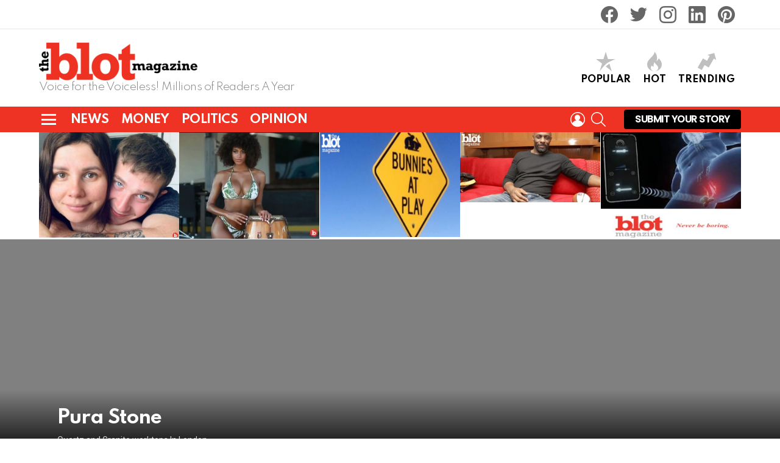

--- FILE ---
content_type: text/html; charset=UTF-8
request_url: https://www.theblot.com/members/purastone/
body_size: 34487
content:
<!DOCTYPE html> <!--[if IE 8]><html class="no-js g1-off-outside lt-ie10 lt-ie9" id="ie8" lang="en"><![endif]--> <!--[if IE 9]><html class="no-js g1-off-outside lt-ie10" id="ie9" lang="en"><![endif]--> <!--[if !IE]><!--><html class="no-js g1-off-outside" lang="en"><!--<![endif]--><head><meta charset="UTF-8"/><link rel="profile" href="http://gmpg.org/xfn/11"/><link rel="pingback" href="https://www.theblot.com/xmlrpc.php"/><meta name="google-site-verification" content="mqT_69cWkylCjNmebLUj-4DT9RvdY66bc7c_qy3u6ZU" /><link media="all" href="https://www.theblot.com/wp-content/cache/autoptimize/css/autoptimize_b630563456e54847903e5b17598686e1.css" rel="stylesheet"><title>TheBlot Magazine - Voice for the Voiceless! Millions of Readers A Year</title><meta name='robots' content='max-image-preview:large' /><meta property="og:locale" content="en" /><meta property="og:type" content="article" /><meta property="og:title" content="" /><meta property="og:description" content="" /><meta property="og:url" content="" /><meta property="og:site_name" content="TheBlot Magazine" /><meta property="og:updated_time" content="2022-10-19T06:02:42+00:00" /><meta property="article:published_time" content="1970-01-01T00:00:00+00:00" /><meta property="article:modified_time" content="2022-10-19T06:02:42+00:00" /><meta name="twitter:card" content="summary_large_image" /><meta name="twitter:title" content="" /><meta name="twitter:description" content="" /><meta name="viewport" content="initial-scale=1.0, minimum-scale=1.0, height=device-height, width=device-width" /><meta name="description" content="Voice for the Voiceless! Millions of Readers A Year"/><link rel="canonical" href="https://www.theblot.com/members/" /><meta name="google-site-verification" content="83tCh_pDhXJxdgxk3XbuuvYZTX3F-Dm1J1rIKDnhiak" /> <script type='application/ld+json' class='yoast-schema-graph yoast-schema-graph--main'>{"@context":"https://schema.org","@graph":[{"@type":"WebSite","@id":"https://www.theblot.com/#website","url":"https://www.theblot.com/","name":"TheBlot Magazine","potentialAction":{"@type":"SearchAction","target":"https://www.theblot.com/?s={search_term_string}","query-input":"required name=search_term_string"}},{"@type":"CollectionPage","@id":"https://www.theblot.com/members/#webpage","url":"https://www.theblot.com/members/","inLanguage":"en","name":"TheBlot Magazine - Voice for the Voiceless! Millions of Readers A Year","isPartOf":{"@id":"https://www.theblot.com/#website"},"datePublished":"2019-06-03T23:58:04-04:00","dateModified":"2023-12-27T23:46:08-05:00","description":"Voice for the Voiceless! Millions of Readers A Year"}]}</script> <link rel='dns-prefetch' href='//www.googletagmanager.com' /><link rel='dns-prefetch' href='//fonts.googleapis.com' /><link rel="alternate" type="application/rss+xml" title="TheBlot Magazine &raquo; Feed" href="https://www.theblot.com/feed/" /><link rel="alternate" type="application/rss+xml" title="TheBlot Magazine &raquo; Comments Feed" href="https://www.theblot.com/comments/feed/" /> <script type="text/javascript" id="wpp-js" src="https://www.theblot.com/wp-content/plugins/wordpress-popular-posts/assets/js/wpp.min.js?ver=7.2.0" data-sampling="0" data-sampling-rate="100" data-api-url="https://www.theblot.com/wp-json/wordpress-popular-posts" data-post-id="0" data-token="48819565e5" data-lang="0" data-debug="0"></script> <script defer src="[data-uri]"></script> <style id='wp-emoji-styles-inline-css' type='text/css'>img.wp-smiley, img.emoji {
		display: inline !important;
		border: none !important;
		box-shadow: none !important;
		height: 1em !important;
		width: 1em !important;
		margin: 0 0.07em !important;
		vertical-align: -0.1em !important;
		background: none !important;
		padding: 0 !important;
	}</style><style id='bp-login-form-style-inline-css' type='text/css'>.widget_bp_core_login_widget .bp-login-widget-user-avatar{float:left}.widget_bp_core_login_widget .bp-login-widget-user-links{margin-left:70px}#bp-login-widget-form label{display:block;font-weight:600;margin:15px 0 5px;width:auto}#bp-login-widget-form input[type=password],#bp-login-widget-form input[type=text]{background-color:#fafafa;border:1px solid #d6d6d6;border-radius:0;font:inherit;font-size:100%;padding:.5em;width:100%}#bp-login-widget-form .bp-login-widget-register-link,#bp-login-widget-form .login-submit{display:inline;width:-moz-fit-content;width:fit-content}#bp-login-widget-form .bp-login-widget-register-link{margin-left:1em}#bp-login-widget-form .bp-login-widget-register-link a{filter:invert(1)}#bp-login-widget-form .bp-login-widget-pwd-link{font-size:80%}</style><style id='bp-member-style-inline-css' type='text/css'>[data-type="bp/member"] input.components-placeholder__input{border:1px solid #757575;border-radius:2px;flex:1 1 auto;padding:6px 8px}.bp-block-member{position:relative}.bp-block-member .member-content{display:flex}.bp-block-member .user-nicename{display:block}.bp-block-member .user-nicename a{border:none;color:currentColor;text-decoration:none}.bp-block-member .bp-profile-button{width:100%}.bp-block-member .bp-profile-button a.button{bottom:10px;display:inline-block;margin:18px 0 0;position:absolute;right:0}.bp-block-member.has-cover .item-header-avatar,.bp-block-member.has-cover .member-content,.bp-block-member.has-cover .member-description{z-index:2}.bp-block-member.has-cover .member-content,.bp-block-member.has-cover .member-description{padding-top:75px}.bp-block-member.has-cover .bp-member-cover-image{background-color:#c5c5c5;background-position:top;background-repeat:no-repeat;background-size:cover;border:0;display:block;height:150px;left:0;margin:0;padding:0;position:absolute;top:0;width:100%;z-index:1}.bp-block-member img.avatar{height:auto;width:auto}.bp-block-member.avatar-none .item-header-avatar{display:none}.bp-block-member.avatar-none.has-cover{min-height:200px}.bp-block-member.avatar-full{min-height:150px}.bp-block-member.avatar-full .item-header-avatar{width:180px}.bp-block-member.avatar-thumb .member-content{align-items:center;min-height:50px}.bp-block-member.avatar-thumb .item-header-avatar{width:70px}.bp-block-member.avatar-full.has-cover{min-height:300px}.bp-block-member.avatar-full.has-cover .item-header-avatar{width:200px}.bp-block-member.avatar-full.has-cover img.avatar{background:#fffc;border:2px solid #fff;margin-left:20px}.bp-block-member.avatar-thumb.has-cover .item-header-avatar{padding-top:75px}.entry .entry-content .bp-block-member .user-nicename a{border:none;color:currentColor;text-decoration:none}</style><style id='bp-members-style-inline-css' type='text/css'>[data-type="bp/members"] .components-placeholder.is-appender{min-height:0}[data-type="bp/members"] .components-placeholder.is-appender .components-placeholder__label:empty{display:none}[data-type="bp/members"] .components-placeholder input.components-placeholder__input{border:1px solid #757575;border-radius:2px;flex:1 1 auto;padding:6px 8px}[data-type="bp/members"].avatar-none .member-description{width:calc(100% - 44px)}[data-type="bp/members"].avatar-full .member-description{width:calc(100% - 224px)}[data-type="bp/members"].avatar-thumb .member-description{width:calc(100% - 114px)}[data-type="bp/members"] .member-content{position:relative}[data-type="bp/members"] .member-content .is-right{position:absolute;right:2px;top:2px}[data-type="bp/members"] .columns-2 .member-content .member-description,[data-type="bp/members"] .columns-3 .member-content .member-description,[data-type="bp/members"] .columns-4 .member-content .member-description{padding-left:44px;width:calc(100% - 44px)}[data-type="bp/members"] .columns-3 .is-right{right:-10px}[data-type="bp/members"] .columns-4 .is-right{right:-50px}.bp-block-members.is-grid{display:flex;flex-wrap:wrap;padding:0}.bp-block-members.is-grid .member-content{margin:0 1.25em 1.25em 0;width:100%}@media(min-width:600px){.bp-block-members.columns-2 .member-content{width:calc(50% - .625em)}.bp-block-members.columns-2 .member-content:nth-child(2n){margin-right:0}.bp-block-members.columns-3 .member-content{width:calc(33.33333% - .83333em)}.bp-block-members.columns-3 .member-content:nth-child(3n){margin-right:0}.bp-block-members.columns-4 .member-content{width:calc(25% - .9375em)}.bp-block-members.columns-4 .member-content:nth-child(4n){margin-right:0}}.bp-block-members .member-content{display:flex;flex-direction:column;padding-bottom:1em;text-align:center}.bp-block-members .member-content .item-header-avatar,.bp-block-members .member-content .member-description{width:100%}.bp-block-members .member-content .item-header-avatar{margin:0 auto}.bp-block-members .member-content .item-header-avatar img.avatar{display:inline-block}@media(min-width:600px){.bp-block-members .member-content{flex-direction:row;text-align:left}.bp-block-members .member-content .item-header-avatar,.bp-block-members .member-content .member-description{width:auto}.bp-block-members .member-content .item-header-avatar{margin:0}}.bp-block-members .member-content .user-nicename{display:block}.bp-block-members .member-content .user-nicename a{border:none;color:currentColor;text-decoration:none}.bp-block-members .member-content time{color:#767676;display:block;font-size:80%}.bp-block-members.avatar-none .item-header-avatar{display:none}.bp-block-members.avatar-full{min-height:190px}.bp-block-members.avatar-full .item-header-avatar{width:180px}.bp-block-members.avatar-thumb .member-content{min-height:80px}.bp-block-members.avatar-thumb .item-header-avatar{width:70px}.bp-block-members.columns-2 .member-content,.bp-block-members.columns-3 .member-content,.bp-block-members.columns-4 .member-content{display:block;text-align:center}.bp-block-members.columns-2 .member-content .item-header-avatar,.bp-block-members.columns-3 .member-content .item-header-avatar,.bp-block-members.columns-4 .member-content .item-header-avatar{margin:0 auto}.bp-block-members img.avatar{height:auto;max-width:-moz-fit-content;max-width:fit-content;width:auto}.bp-block-members .member-content.has-activity{align-items:center}.bp-block-members .member-content.has-activity .item-header-avatar{padding-right:1em}.bp-block-members .member-content.has-activity .wp-block-quote{margin-bottom:0;text-align:left}.bp-block-members .member-content.has-activity .wp-block-quote cite a,.entry .entry-content .bp-block-members .user-nicename a{border:none;color:currentColor;text-decoration:none}</style><style id='bp-dynamic-members-style-inline-css' type='text/css'>.bp-dynamic-block-container .item-options{font-size:.5em;margin:0 0 1em;padding:1em 0}.bp-dynamic-block-container .item-options a.selected{font-weight:600}.bp-dynamic-block-container ul.item-list{list-style:none;margin:1em 0;padding-left:0}.bp-dynamic-block-container ul.item-list li{margin-bottom:1em}.bp-dynamic-block-container ul.item-list li:after,.bp-dynamic-block-container ul.item-list li:before{content:" ";display:table}.bp-dynamic-block-container ul.item-list li:after{clear:both}.bp-dynamic-block-container ul.item-list li .item-avatar{float:left;width:60px}.bp-dynamic-block-container ul.item-list li .item{margin-left:70px}</style><style id='bp-online-members-style-inline-css' type='text/css'>.widget_bp_core_whos_online_widget .avatar-block,[data-type="bp/online-members"] .avatar-block{display:flex;flex-flow:row wrap}.widget_bp_core_whos_online_widget .avatar-block img,[data-type="bp/online-members"] .avatar-block img{margin:.5em}</style><style id='bp-active-members-style-inline-css' type='text/css'>.widget_bp_core_recently_active_widget .avatar-block,[data-type="bp/active-members"] .avatar-block{display:flex;flex-flow:row wrap}.widget_bp_core_recently_active_widget .avatar-block img,[data-type="bp/active-members"] .avatar-block img{margin:.5em}</style><style id='bp-latest-activities-style-inline-css' type='text/css'>.bp-latest-activities .components-flex.components-select-control select[multiple]{height:auto;padding:0 8px}.bp-latest-activities .components-flex.components-select-control select[multiple]+.components-input-control__suffix svg{display:none}.bp-latest-activities-block a,.entry .entry-content .bp-latest-activities-block a{border:none;text-decoration:none}.bp-latest-activities-block .activity-list.item-list blockquote{border:none;padding:0}.bp-latest-activities-block .activity-list.item-list blockquote .activity-item:not(.mini){box-shadow:1px 0 4px #00000026;padding:0 1em;position:relative}.bp-latest-activities-block .activity-list.item-list blockquote .activity-item:not(.mini):after,.bp-latest-activities-block .activity-list.item-list blockquote .activity-item:not(.mini):before{border-color:#0000;border-style:solid;content:"";display:block;height:0;left:15px;position:absolute;width:0}.bp-latest-activities-block .activity-list.item-list blockquote .activity-item:not(.mini):before{border-top-color:#00000026;border-width:9px;bottom:-18px;left:14px}.bp-latest-activities-block .activity-list.item-list blockquote .activity-item:not(.mini):after{border-top-color:#fff;border-width:8px;bottom:-16px}.bp-latest-activities-block .activity-list.item-list blockquote .activity-item.mini .avatar{display:inline-block;height:20px;margin-right:2px;vertical-align:middle;width:20px}.bp-latest-activities-block .activity-list.item-list footer{align-items:center;display:flex}.bp-latest-activities-block .activity-list.item-list footer img.avatar{border:none;display:inline-block;margin-right:.5em}.bp-latest-activities-block .activity-list.item-list footer .activity-time-since{font-size:90%}.bp-latest-activities-block .widget-error{border-left:4px solid #0b80a4;box-shadow:1px 0 4px #00000026}.bp-latest-activities-block .widget-error p{padding:0 1em}</style><style id='bp-friends-style-inline-css' type='text/css'>.bp-dynamic-block-container .item-options{font-size:.5em;margin:0 0 1em;padding:1em 0}.bp-dynamic-block-container .item-options a.selected{font-weight:600}.bp-dynamic-block-container ul.item-list{list-style:none;margin:1em 0;padding-left:0}.bp-dynamic-block-container ul.item-list li{margin-bottom:1em}.bp-dynamic-block-container ul.item-list li:after,.bp-dynamic-block-container ul.item-list li:before{content:" ";display:table}.bp-dynamic-block-container ul.item-list li:after{clear:both}.bp-dynamic-block-container ul.item-list li .item-avatar{float:left;width:60px}.bp-dynamic-block-container ul.item-list li .item{margin-left:70px}</style><style id='bp-sitewide-notices-style-inline-css' type='text/css'>.bp-sitewide-notice-block .bp-screen-reader-text,[data-type="bp/sitewide-notices"] .bp-screen-reader-text{border:0;clip:rect(0 0 0 0);height:1px;margin:-1px;overflow:hidden;padding:0;position:absolute;width:1px;word-wrap:normal!important}.bp-sitewide-notice-block [data-bp-tooltip]:after,[data-type="bp/sitewide-notices"] [data-bp-tooltip]:after{background-color:#fff;border:1px solid #737373;border-radius:1px;box-shadow:4px 4px 8px #0003;color:#333;content:attr(data-bp-tooltip);display:none;font-family:Helvetica Neue,Helvetica,Arial,san-serif;font-size:12px;font-weight:400;letter-spacing:normal;line-height:1.25;max-width:200px;opacity:0;padding:5px 8px;pointer-events:none;position:absolute;text-shadow:none;text-transform:none;transform:translateZ(0);transition:all 1.5s ease;visibility:hidden;white-space:nowrap;word-wrap:break-word;z-index:100000}.bp-sitewide-notice-block .bp-tooltip:after,[data-type="bp/sitewide-notices"] .bp-tooltip:after{left:50%;margin-top:7px;top:110%;transform:translate(-50%)}.bp-sitewide-notice-block{border-left:4px solid #ff853c;padding-left:1em;position:relative}.bp-sitewide-notice-block h2:before{background:none;border:none}.bp-sitewide-notice-block .dismiss-notice{background-color:#0000;border:1px solid #ff853c;color:#ff853c;display:block;padding:.2em .5em;position:absolute;right:.5em;top:.5em;width:-moz-fit-content;width:fit-content}.bp-sitewide-notice-block .dismiss-notice:hover{background-color:#ff853c;color:#fff}</style><style id='safe-svg-svg-icon-style-inline-css' type='text/css'>.safe-svg-cover{text-align:center}.safe-svg-cover .safe-svg-inside{display:inline-block;max-width:100%}.safe-svg-cover svg{height:100%;max-height:100%;max-width:100%;width:100%}</style><style id='classic-theme-styles-inline-css' type='text/css'>/*! This file is auto-generated */
.wp-block-button__link{color:#fff;background-color:#32373c;border-radius:9999px;box-shadow:none;text-decoration:none;padding:calc(.667em + 2px) calc(1.333em + 2px);font-size:1.125em}.wp-block-file__button{background:#32373c;color:#fff;text-decoration:none}</style><style id='global-styles-inline-css' type='text/css'>body{--wp--preset--color--black: #000000;--wp--preset--color--cyan-bluish-gray: #abb8c3;--wp--preset--color--white: #ffffff;--wp--preset--color--pale-pink: #f78da7;--wp--preset--color--vivid-red: #cf2e2e;--wp--preset--color--luminous-vivid-orange: #ff6900;--wp--preset--color--luminous-vivid-amber: #fcb900;--wp--preset--color--light-green-cyan: #7bdcb5;--wp--preset--color--vivid-green-cyan: #00d084;--wp--preset--color--pale-cyan-blue: #8ed1fc;--wp--preset--color--vivid-cyan-blue: #0693e3;--wp--preset--color--vivid-purple: #9b51e0;--wp--preset--gradient--vivid-cyan-blue-to-vivid-purple: linear-gradient(135deg,rgba(6,147,227,1) 0%,rgb(155,81,224) 100%);--wp--preset--gradient--light-green-cyan-to-vivid-green-cyan: linear-gradient(135deg,rgb(122,220,180) 0%,rgb(0,208,130) 100%);--wp--preset--gradient--luminous-vivid-amber-to-luminous-vivid-orange: linear-gradient(135deg,rgba(252,185,0,1) 0%,rgba(255,105,0,1) 100%);--wp--preset--gradient--luminous-vivid-orange-to-vivid-red: linear-gradient(135deg,rgba(255,105,0,1) 0%,rgb(207,46,46) 100%);--wp--preset--gradient--very-light-gray-to-cyan-bluish-gray: linear-gradient(135deg,rgb(238,238,238) 0%,rgb(169,184,195) 100%);--wp--preset--gradient--cool-to-warm-spectrum: linear-gradient(135deg,rgb(74,234,220) 0%,rgb(151,120,209) 20%,rgb(207,42,186) 40%,rgb(238,44,130) 60%,rgb(251,105,98) 80%,rgb(254,248,76) 100%);--wp--preset--gradient--blush-light-purple: linear-gradient(135deg,rgb(255,206,236) 0%,rgb(152,150,240) 100%);--wp--preset--gradient--blush-bordeaux: linear-gradient(135deg,rgb(254,205,165) 0%,rgb(254,45,45) 50%,rgb(107,0,62) 100%);--wp--preset--gradient--luminous-dusk: linear-gradient(135deg,rgb(255,203,112) 0%,rgb(199,81,192) 50%,rgb(65,88,208) 100%);--wp--preset--gradient--pale-ocean: linear-gradient(135deg,rgb(255,245,203) 0%,rgb(182,227,212) 50%,rgb(51,167,181) 100%);--wp--preset--gradient--electric-grass: linear-gradient(135deg,rgb(202,248,128) 0%,rgb(113,206,126) 100%);--wp--preset--gradient--midnight: linear-gradient(135deg,rgb(2,3,129) 0%,rgb(40,116,252) 100%);--wp--preset--font-size--small: 13px;--wp--preset--font-size--medium: 20px;--wp--preset--font-size--large: 36px;--wp--preset--font-size--x-large: 42px;--wp--preset--spacing--20: 0.44rem;--wp--preset--spacing--30: 0.67rem;--wp--preset--spacing--40: 1rem;--wp--preset--spacing--50: 1.5rem;--wp--preset--spacing--60: 2.25rem;--wp--preset--spacing--70: 3.38rem;--wp--preset--spacing--80: 5.06rem;--wp--preset--shadow--natural: 6px 6px 9px rgba(0, 0, 0, 0.2);--wp--preset--shadow--deep: 12px 12px 50px rgba(0, 0, 0, 0.4);--wp--preset--shadow--sharp: 6px 6px 0px rgba(0, 0, 0, 0.2);--wp--preset--shadow--outlined: 6px 6px 0px -3px rgba(255, 255, 255, 1), 6px 6px rgba(0, 0, 0, 1);--wp--preset--shadow--crisp: 6px 6px 0px rgba(0, 0, 0, 1);}:where(.is-layout-flex){gap: 0.5em;}:where(.is-layout-grid){gap: 0.5em;}body .is-layout-flow > .alignleft{float: left;margin-inline-start: 0;margin-inline-end: 2em;}body .is-layout-flow > .alignright{float: right;margin-inline-start: 2em;margin-inline-end: 0;}body .is-layout-flow > .aligncenter{margin-left: auto !important;margin-right: auto !important;}body .is-layout-constrained > .alignleft{float: left;margin-inline-start: 0;margin-inline-end: 2em;}body .is-layout-constrained > .alignright{float: right;margin-inline-start: 2em;margin-inline-end: 0;}body .is-layout-constrained > .aligncenter{margin-left: auto !important;margin-right: auto !important;}body .is-layout-constrained > :where(:not(.alignleft):not(.alignright):not(.alignfull)){max-width: var(--wp--style--global--content-size);margin-left: auto !important;margin-right: auto !important;}body .is-layout-constrained > .alignwide{max-width: var(--wp--style--global--wide-size);}body .is-layout-flex{display: flex;}body .is-layout-flex{flex-wrap: wrap;align-items: center;}body .is-layout-flex > *{margin: 0;}body .is-layout-grid{display: grid;}body .is-layout-grid > *{margin: 0;}:where(.wp-block-columns.is-layout-flex){gap: 2em;}:where(.wp-block-columns.is-layout-grid){gap: 2em;}:where(.wp-block-post-template.is-layout-flex){gap: 1.25em;}:where(.wp-block-post-template.is-layout-grid){gap: 1.25em;}.has-black-color{color: var(--wp--preset--color--black) !important;}.has-cyan-bluish-gray-color{color: var(--wp--preset--color--cyan-bluish-gray) !important;}.has-white-color{color: var(--wp--preset--color--white) !important;}.has-pale-pink-color{color: var(--wp--preset--color--pale-pink) !important;}.has-vivid-red-color{color: var(--wp--preset--color--vivid-red) !important;}.has-luminous-vivid-orange-color{color: var(--wp--preset--color--luminous-vivid-orange) !important;}.has-luminous-vivid-amber-color{color: var(--wp--preset--color--luminous-vivid-amber) !important;}.has-light-green-cyan-color{color: var(--wp--preset--color--light-green-cyan) !important;}.has-vivid-green-cyan-color{color: var(--wp--preset--color--vivid-green-cyan) !important;}.has-pale-cyan-blue-color{color: var(--wp--preset--color--pale-cyan-blue) !important;}.has-vivid-cyan-blue-color{color: var(--wp--preset--color--vivid-cyan-blue) !important;}.has-vivid-purple-color{color: var(--wp--preset--color--vivid-purple) !important;}.has-black-background-color{background-color: var(--wp--preset--color--black) !important;}.has-cyan-bluish-gray-background-color{background-color: var(--wp--preset--color--cyan-bluish-gray) !important;}.has-white-background-color{background-color: var(--wp--preset--color--white) !important;}.has-pale-pink-background-color{background-color: var(--wp--preset--color--pale-pink) !important;}.has-vivid-red-background-color{background-color: var(--wp--preset--color--vivid-red) !important;}.has-luminous-vivid-orange-background-color{background-color: var(--wp--preset--color--luminous-vivid-orange) !important;}.has-luminous-vivid-amber-background-color{background-color: var(--wp--preset--color--luminous-vivid-amber) !important;}.has-light-green-cyan-background-color{background-color: var(--wp--preset--color--light-green-cyan) !important;}.has-vivid-green-cyan-background-color{background-color: var(--wp--preset--color--vivid-green-cyan) !important;}.has-pale-cyan-blue-background-color{background-color: var(--wp--preset--color--pale-cyan-blue) !important;}.has-vivid-cyan-blue-background-color{background-color: var(--wp--preset--color--vivid-cyan-blue) !important;}.has-vivid-purple-background-color{background-color: var(--wp--preset--color--vivid-purple) !important;}.has-black-border-color{border-color: var(--wp--preset--color--black) !important;}.has-cyan-bluish-gray-border-color{border-color: var(--wp--preset--color--cyan-bluish-gray) !important;}.has-white-border-color{border-color: var(--wp--preset--color--white) !important;}.has-pale-pink-border-color{border-color: var(--wp--preset--color--pale-pink) !important;}.has-vivid-red-border-color{border-color: var(--wp--preset--color--vivid-red) !important;}.has-luminous-vivid-orange-border-color{border-color: var(--wp--preset--color--luminous-vivid-orange) !important;}.has-luminous-vivid-amber-border-color{border-color: var(--wp--preset--color--luminous-vivid-amber) !important;}.has-light-green-cyan-border-color{border-color: var(--wp--preset--color--light-green-cyan) !important;}.has-vivid-green-cyan-border-color{border-color: var(--wp--preset--color--vivid-green-cyan) !important;}.has-pale-cyan-blue-border-color{border-color: var(--wp--preset--color--pale-cyan-blue) !important;}.has-vivid-cyan-blue-border-color{border-color: var(--wp--preset--color--vivid-cyan-blue) !important;}.has-vivid-purple-border-color{border-color: var(--wp--preset--color--vivid-purple) !important;}.has-vivid-cyan-blue-to-vivid-purple-gradient-background{background: var(--wp--preset--gradient--vivid-cyan-blue-to-vivid-purple) !important;}.has-light-green-cyan-to-vivid-green-cyan-gradient-background{background: var(--wp--preset--gradient--light-green-cyan-to-vivid-green-cyan) !important;}.has-luminous-vivid-amber-to-luminous-vivid-orange-gradient-background{background: var(--wp--preset--gradient--luminous-vivid-amber-to-luminous-vivid-orange) !important;}.has-luminous-vivid-orange-to-vivid-red-gradient-background{background: var(--wp--preset--gradient--luminous-vivid-orange-to-vivid-red) !important;}.has-very-light-gray-to-cyan-bluish-gray-gradient-background{background: var(--wp--preset--gradient--very-light-gray-to-cyan-bluish-gray) !important;}.has-cool-to-warm-spectrum-gradient-background{background: var(--wp--preset--gradient--cool-to-warm-spectrum) !important;}.has-blush-light-purple-gradient-background{background: var(--wp--preset--gradient--blush-light-purple) !important;}.has-blush-bordeaux-gradient-background{background: var(--wp--preset--gradient--blush-bordeaux) !important;}.has-luminous-dusk-gradient-background{background: var(--wp--preset--gradient--luminous-dusk) !important;}.has-pale-ocean-gradient-background{background: var(--wp--preset--gradient--pale-ocean) !important;}.has-electric-grass-gradient-background{background: var(--wp--preset--gradient--electric-grass) !important;}.has-midnight-gradient-background{background: var(--wp--preset--gradient--midnight) !important;}.has-small-font-size{font-size: var(--wp--preset--font-size--small) !important;}.has-medium-font-size{font-size: var(--wp--preset--font-size--medium) !important;}.has-large-font-size{font-size: var(--wp--preset--font-size--large) !important;}.has-x-large-font-size{font-size: var(--wp--preset--font-size--x-large) !important;}
.wp-block-navigation a:where(:not(.wp-element-button)){color: inherit;}
:where(.wp-block-post-template.is-layout-flex){gap: 1.25em;}:where(.wp-block-post-template.is-layout-grid){gap: 1.25em;}
:where(.wp-block-columns.is-layout-flex){gap: 2em;}:where(.wp-block-columns.is-layout-grid){gap: 2em;}
.wp-block-pullquote{font-size: 1.5em;line-height: 1.6;}</style><style id='bp-parent-css-inline-css' type='text/css'>#buddypress #header-cover-image {
			height: 360px;
			background-image: url();
		}</style><style id='dpsp-frontend-style-pro-inline-css' type='text/css'>@media screen and ( max-width : 720px ) {
					.dpsp-content-wrapper.dpsp-hide-on-mobile,
					.dpsp-share-text.dpsp-hide-on-mobile,
					.dpsp-content-wrapper .dpsp-network-label {
						display: none;
					}
					.dpsp-has-spacing .dpsp-networks-btns-wrapper li {
						margin:0 2% 10px 0;
					}
					.dpsp-network-btn.dpsp-has-label:not(.dpsp-has-count) {
						max-height: 40px;
						padding: 0;
						justify-content: center;
					}
					.dpsp-content-wrapper.dpsp-size-small .dpsp-network-btn.dpsp-has-label:not(.dpsp-has-count){
						max-height: 32px;
					}
					.dpsp-content-wrapper.dpsp-size-large .dpsp-network-btn.dpsp-has-label:not(.dpsp-has-count){
						max-height: 46px;
					}
				}
			@media screen and ( min-width : 720px ) { .dpsp-content-wrapper .dpsp-network-list-item.dpsp-network-list-item-whatsapp { display: none } }
			@media screen and ( max-width : 720px ) {
				aside#dpsp-floating-sidebar.dpsp-hide-on-mobile.opened {
					display: none;
				}
			}
			@media screen and ( min-width : 720px ) { #dpsp-floating-sidebar .dpsp-network-list-item.dpsp-network-list-item-whatsapp { display: none } }
			@media screen and ( max-width : 720px ) {
				aside#dpsp-floating-sidebar.dpsp-hide-on-mobile.opened {
					display: none;
				}
			}
			@media screen and ( min-width : 720px ) { #dpsp-floating-sidebar .dpsp-network-list-item.dpsp-network-list-item-whatsapp { display: none } }@media screen and ( min-width : 720px ) { #dpsp-sticky-bar .dpsp-network-list-item.dpsp-network-list-item-whatsapp { display: none } }</style><link rel='stylesheet' id='bimber-google-fonts-css' href='//fonts.googleapis.com/css?family=Roboto%3A400%2C300%2C500%2C600%2C700%2C900%7CSpartan%3A400%2C300%2C600%2C700%2C800&#038;subset=latin%2Clatin-ext&#038;ver=8.3.2' type='text/css' media='all' /><style id='wpgdprc-front-css-inline-css' type='text/css'>:root{--wp-gdpr--bar--background-color: #000000;--wp-gdpr--bar--color: #ffffff;--wp-gdpr--button--background-color: #000000;--wp-gdpr--button--background-color--darken: #000000;--wp-gdpr--button--color: #ffffff;}</style> <script type="text/javascript" src="https://www.theblot.com/wp-includes/js/jquery/jquery.min.js?ver=3.7.1" id="jquery-core-js"></script> <script defer type="text/javascript" src="https://www.theblot.com/wp-includes/js/jquery/jquery-migrate.min.js?ver=3.4.1" id="jquery-migrate-js"></script> <script defer id="bp-confirm-js-extra" src="[data-uri]"></script> <script defer type="text/javascript" src="https://www.theblot.com/wp-content/plugins/buddypress/bp-core/js/confirm.min.js?ver=14.3.3" id="bp-confirm-js"></script> <script defer type="text/javascript" src="https://www.theblot.com/wp-content/plugins/buddypress/bp-core/js/jquery-query.min.js?ver=14.3.3" id="bp-jquery-query-js"></script> <script defer type="text/javascript" src="https://www.theblot.com/wp-content/plugins/buddypress/bp-core/js/vendor/jquery-cookie.min.js?ver=14.3.3" id="bp-jquery-cookie-js"></script> <script defer type="text/javascript" src="https://www.theblot.com/wp-content/plugins/buddypress/bp-core/js/vendor/jquery-scroll-to.min.js?ver=14.3.3" id="bp-jquery-scroll-to-js"></script> <script defer id="bp-legacy-js-js-extra" src="[data-uri]"></script> <script defer type="text/javascript" src="https://www.theblot.com/wp-content/plugins/buddypress/bp-templates/bp-legacy/js/buddypress.min.js?ver=14.3.3" id="bp-legacy-js-js"></script> <script defer type="text/javascript" src="https://www.theblot.com/wp-content/themes/DBlot/js/modernizr/modernizr-custom.min.js?ver=3.3.0" id="modernizr-js"></script>    <script defer type="text/javascript" src="https://www.googletagmanager.com/gtag/js?id=GT-WVXM4W5" id="google_gtagjs-js"></script> <script defer id="google_gtagjs-js-after" src="[data-uri]"></script>  <script defer id="wpgdprc-front-js-js-extra" src="[data-uri]"></script> <script defer type="text/javascript" src="https://www.theblot.com/wp-content/plugins/wp-gdpr-compliance/Assets/js/front.min.js?ver=1680801218" id="wpgdprc-front-js-js"></script> <link rel="https://api.w.org/" href="https://www.theblot.com/wp-json/" /><link rel="alternate" type="application/json" href="https://www.theblot.com/wp-json/wp/v2/buddypress/83665" /><link rel="EditURI" type="application/rsd+xml" title="RSD" href="https://www.theblot.com/xmlrpc.php?rsd" /><link rel='shortlink' href='https://www.theblot.com/?p=83665' /><link rel="alternate" type="application/json+oembed" href="https://www.theblot.com/wp-json/oembed/1.0/embed?url" /><link rel="alternate" type="text/xml+oembed" href="https://www.theblot.com/wp-json/oembed/1.0/embed?url&#038;format=xml" /> <script defer src="[data-uri]"></script> <link rel="preload" href="https://www.theblot.com/wp-content/plugins/g1-socials/css/iconfont/fonts/g1-socials.woff" as="font" type="font/woff" crossorigin="anonymous"><meta name="generator" content="Site Kit by Google 1.144.0" /><link rel="preload" href="https://www.theblot.com/wp-content/plugins/snax/css/snaxicon/fonts/snaxicon.woff" as="font" type="font/woff" crossorigin="anonymous"><meta name="hubbub-info" description="Hubbub Pro 2.20.0"><style id="wpp-loading-animation-styles">@-webkit-keyframes bgslide{from{background-position-x:0}to{background-position-x:-200%}}@keyframes bgslide{from{background-position-x:0}to{background-position-x:-200%}}.wpp-widget-block-placeholder,.wpp-shortcode-placeholder{margin:0 auto;width:60px;height:3px;background:#dd3737;background:linear-gradient(90deg,#dd3737 0%,#571313 10%,#dd3737 100%);background-size:200% auto;border-radius:3px;-webkit-animation:bgslide 1s infinite linear;animation:bgslide 1s infinite linear}</style><style>@font-face {
		font-family: "bimber";
							src:url("https://www.theblot.com/wp-content/themes/DBlot/css/8.3.2/bimber/fonts/bimber.eot");
			src:url("https://www.theblot.com/wp-content/themes/DBlot/css/8.3.2/bimber/fonts/bimber.eot?#iefix") format("embedded-opentype"),
			url("https://www.theblot.com/wp-content/themes/DBlot/css/8.3.2/bimber/fonts/bimber.woff") format("woff"),
			url("https://www.theblot.com/wp-content/themes/DBlot/css/8.3.2/bimber/fonts/bimber.ttf") format("truetype"),
			url("https://www.theblot.com/wp-content/themes/DBlot/css/8.3.2/bimber/fonts/bimber.svg#bimber") format("svg");
				font-weight: normal;
		font-style: normal;
		font-display: block;
	}</style><style type="text/css" media="screen" id="g1-dynamic-styles">:root {
	--g1-layout-bg-color: #e6e6e6;
}
body.g1-layout-boxed .g1-body-inner {
	background-color: #e6e6e6;
	background-color: var(--g1-layout-bg-color);
}

:root.g1-skinmode {
	--g1-layout-bg-color: #333333;
}


.g1-layout-boxed .g1-row-layout-page {
max-width: 1212px;
}

/* Global Color Scheme */
a,
.entry-title > a:hover,
.entry-meta a:hover,
.menu-item > a:hover,
.current-menu-item > a,
.mtm-drop-expanded > a,
.g1-nav-single-prev > a > span:before,
.g1-nav-single-next > a > span:after,
.g1-nav-single-prev > a:hover > strong,
.g1-nav-single-prev > a:hover > span,
.g1-nav-single-next > a:hover > strong,
.g1-nav-single-next > a:hover > span,
.mashsb-count,
.archive-title:before,
.snax .snax-item-title > a:hover,
.woocommerce .star-rating span::before,
.woocommerce-page .star-rating span::before {
color: #ee3624;
}

input[type="submit"],
input[type="reset"],
input[type="button"],
button,
.g1-button-solid,
.g1-button-solid:hover,
.g1-arrow-solid,
.author-link,
.author-info .author-link,
.g1-box-icon,
.g1-collection-ticker .g1-collection-title,
.wyr-reaction:hover .wyr-reaction-button,
.wyr-reaction-voted .wyr-reaction-button,
.wyr-reaction .wyr-reaction-bar {
border-color: #ee3324;
background-color: #ee3324;
color: #ffffff;
}



.entry-counter:before {
border-color: #ee3324;
background-color: #ee3324;
color: #ffffff;
}



.g1-quick-nav-tabs .menu-item-type-g1-trending > a,
.entry-flag-trending {
border-color: #f47018;
background-color: #f47018;
color: #ffffff;
}

.g1-quick-nav-tabs .menu-item-type-g1-hot > a,
.entry-flag-hot {
border-color: #ee3324;
background-color: #ee3324;
color: #ffffff;
}

.g1-quick-nav-tabs .menu-item-type-g1-popular > a,
.entry-flag-popular {
border-color: #1e73be;
background-color: #1e73be;
color: #ffffff;
}

.entry-flag-members_only {
border-color: #ff0036;
background-color: #ff0036;
color: #ffffff;
}

.entry-flag-coupon {
border-color: #ee3324;
background-color: #ee3324;
color: #ffffff;
}

.g1-featured-without-title .entry-tpl-gridxs .entry-header {
	background-color: transparent;
	background-image: linear-gradient(to bottom right, rgba(238,51, 36, 0.8 ), rgba(255,102, 54, 0.8 ));
}






	.entry-counter:before {
		background-image: -webkit-linear-gradient(to top left, #ee3324, #ff6636);
		background-image:    -moz-linear-gradient(to top left, #ee3324, #ff6636);
		background-image:      -o-linear-gradient(to top left, #ee3324, #ff6636);
		background-image:         linear-gradient(to top left, #ee3324, #ff6636);
	}





		.entry-categories .entry-category-item-84672{
				color: #e74c3c;
					}
		.entry-categories .entry-category-item-84673{
				color: #00c36e;
					}
		.entry-categories .entry-category-item-19{
					}
		.entry-categories .entry-category-item-22{
					}
		.entry-categories .entry-category-item-84674{
				color: #f368e0;
					}
		.entry-categories .entry-category-item-24{
					}
		.entry-categories .entry-category-item-25{
					}
		.entry-categories .entry-category-item-84676{
				color: #9b59b6;
					}
		.entry-categories .entry-category-item-84677{
				color: #3498db;
					}

.member-header .mycred-my-rank:after {
	content:"Rank";
}
.snax-wpsl-gdpr-consent{
	font-weight:300;
}
@-webkit-keyframes g1-flash {
	from,
	50%,
	to {
	  opacity: 1;
	}

	25%,
	75% {
	  opacity: 0;
	}
}

@keyframes g1-flash {
	from,
	50%,
	to {
	  opacity: 1;
	}

	25%,
	75% {
	  opacity: 0;
	}
}
.snax-wpsl-gdpr-consent-blink{
	-webkit-animation: g1-flash 0.5s 2 linear;
	animation: g1-flash 0.5s 2 linear;
}
.wp-social-login-provider-list a{
	opacity:0.5;
	pointer-events:none;
}
.wp-social-login-provider-list-active a{
	opacity:1;
	pointer-events:unset;
}
/*customizer_preview_margins*/




@media only screen and ( min-width: 801px ) {
	.g1-hb-row-normal .g1-id {
		margin-top: 22px;
		margin-bottom: 22px;
	}

	.g1-hb-row-normal .g1-quick-nav {
		margin-top: 24px;
		margin-bottom: 24px;
	}
}


.g1-hb-row-mobile .g1-id {
	margin-top: 15px;
	margin-bottom: 15px;
}

.g1-hb-row-normal .g1-primary-nav {
	margin-top: 0px;
	margin-bottom: 0px;
}

/*customizer_preview_margins_end*/


	:root {
		--g1-hba-itxt-color:#666666;
		--g1-hba-atxt-color:#ee3324;
		--g1-hba-bg-color:#ffffff;
		--g1-hba-gradient-color:#ffffff;
		--g1-hba-border-color:#e6e6e6;

		--g1-hba-2-itxt-color:#ffffff;
		--g1-hba-2-bg-color:#000000;
		--g1-hba-2-border-color:#000000;
	}

	.g1-hb-row-a .site-description,
	.g1-hb-row-a .g1-hb-search-form .search-field,
	.g1-hb-row-a .g1-hb-search-form .search-submit,
	.g1-hb-row-a .menu-item > a,
	.g1-hb-row-a .g1-hamburger,
	.g1-hb-row-a .g1-drop-toggle,
	.g1-hb-row-a .g1-socials-item-link {
		color:#666666;
		color:var(--g1-hba-itxt-color);
	}

	.g1-hb-row-a .g1-row-background {
					border-bottom: 1px solid #e6e6e6;
			border-color: #e6e6e6;
			border-color:var(--g1-hba-border-color);
		

		background-color: #ffffff;
		background-color: var(--g1-hba-bg-color);
		background-image: linear-gradient(to right, #ffffff, #ffffff);
		background-image: linear-gradient(to right, var(--g1-hba-bg-color), var(--g1-hba-gradient-color));
	}

	.g1-hb-row-a .site-title,
	.g1-hb-row-a .menu-item:hover > a,
	.g1-hb-row-a .current-menu-item > a,
	.g1-hb-row-a .current-menu-ancestor > a,
	.g1-hb-row-a .menu-item-object-post_tag > a:before,
	.g1-hb-row-a .g1-socials-item-link:hover {
		color:#ee3324;
		color:var(--g1-hba-atxt-color);
	}

	.g1-hb-row-a .g1-drop-toggle-badge,
	.g1-hb-row-a .snax-button-create,
	.g1-hb-row-a .snax-button-create:hover {
		border-color:#000000;
		border:var(--g1-hba-2-bg-color);
		background-color:#000000;
		background-color:var(--g1-hba-2-bg-color);
		color:#ffffff;
		color:var(--g1-hba-2-itxt-color);
	}

	.g1-skinmode {
		--g1-hba-itxt-color:#ffffff;
		--g1-hba-atxt-color:#ee3324;
		--g1-hba-bg-color:#000000;
		--g1-hba-gradient-color:#000000;
		--g1-hba-border-color:#1a1a1a;
	}
	:root {
		--g1-hbb-itxt-color:#000000;
		--g1-hbb-atxt-color:#ee3324;
		--g1-hbb-bg-color:#ffffff;
		--g1-hbb-gradient-color:#ffffff;
		--g1-hbb-border-color:#ff0000;

		--g1-hbb-2-itxt-color:#ffffff;
		--g1-hbb-2-bg-color:#000000;
		--g1-hbb-2-border-color:#000000;
	}

	.g1-hb-row-b .site-description,
	.g1-hb-row-b .g1-hb-search-form .search-field,
	.g1-hb-row-b .g1-hb-search-form .search-submit,
	.g1-hb-row-b .menu-item > a,
	.g1-hb-row-b .g1-hamburger,
	.g1-hb-row-b .g1-drop-toggle,
	.g1-hb-row-b .g1-socials-item-link {
		color:#000000;
		color:var(--g1-hbb-itxt-color);
	}

	.g1-hb-row-b .g1-row-background {
		

		background-color: #ffffff;
		background-color: var(--g1-hbb-bg-color);
		background-image: linear-gradient(to right, #ffffff, #ffffff);
		background-image: linear-gradient(to right, var(--g1-hbb-bg-color), var(--g1-hbb-gradient-color));
	}

	.g1-hb-row-b .site-title,
	.g1-hb-row-b .menu-item:hover > a,
	.g1-hb-row-b .current-menu-item > a,
	.g1-hb-row-b .current-menu-ancestor > a,
	.g1-hb-row-b .menu-item-object-post_tag > a:before,
	.g1-hb-row-b .g1-socials-item-link:hover {
		color:#ee3324;
		color:var(--g1-hbb-atxt-color);
	}

	.g1-hb-row-b .g1-drop-toggle-badge,
	.g1-hb-row-b .snax-button-create,
	.g1-hb-row-b .snax-button-create:hover {
		border-color:#000000;
		border:var(--g1-hbb-2-bg-color);
		background-color:#000000;
		background-color:var(--g1-hbb-2-bg-color);
		color:#ffffff;
		color:var(--g1-hbb-2-itxt-color);
	}

	.g1-skinmode {
		--g1-hbb-itxt-color:#ffffff;
		--g1-hbb-atxt-color:#ee3324;
		--g1-hbb-bg-color:#000000;
		--g1-hbb-gradient-color:#000000;
		--g1-hbb-border-color:#1a1a1a;
	}
	:root {
		--g1-hbc-itxt-color:#ffffff;
		--g1-hbc-atxt-color:#0a0000;
		--g1-hbc-bg-color:#ee3324;
		--g1-hbc-gradient-color:#ee3324;
		--g1-hbc-border-color:#ff0000;

		--g1-hbc-2-itxt-color:#ffffff;
		--g1-hbc-2-bg-color:#000000;
		--g1-hbc-2-border-color:#000000;
	}

	.g1-hb-row-c .site-description,
	.g1-hb-row-c .g1-hb-search-form .search-field,
	.g1-hb-row-c .g1-hb-search-form .search-submit,
	.g1-hb-row-c .menu-item > a,
	.g1-hb-row-c .g1-hamburger,
	.g1-hb-row-c .g1-drop-toggle,
	.g1-hb-row-c .g1-socials-item-link {
		color:#ffffff;
		color:var(--g1-hbc-itxt-color);
	}

	.g1-hb-row-c .g1-row-background {
		

		background-color: #ee3324;
		background-color: var(--g1-hbc-bg-color);
		background-image: linear-gradient(to right, #ee3324, #ee3324);
		background-image: linear-gradient(to right, var(--g1-hbc-bg-color), var(--g1-hbc-gradient-color));
	}

	.g1-hb-row-c .site-title,
	.g1-hb-row-c .menu-item:hover > a,
	.g1-hb-row-c .current-menu-item > a,
	.g1-hb-row-c .current-menu-ancestor > a,
	.g1-hb-row-c .menu-item-object-post_tag > a:before,
	.g1-hb-row-c .g1-socials-item-link:hover {
		color:#0a0000;
		color:var(--g1-hbc-atxt-color);
	}

	.g1-hb-row-c .g1-drop-toggle-badge,
	.g1-hb-row-c .snax-button-create,
	.g1-hb-row-c .snax-button-create:hover {
		border-color:#000000;
		border:var(--g1-hbc-2-bg-color);
		background-color:#000000;
		background-color:var(--g1-hbc-2-bg-color);
		color:#ffffff;
		color:var(--g1-hbc-2-itxt-color);
	}

	.g1-skinmode {
		--g1-hbc-itxt-color:#ffffff;
		--g1-hbc-atxt-color:#000000;
		--g1-hbc-bg-color:#ee3324;
		--g1-hbc-gradient-color:#ee3324;
		--g1-hbc-border-color:#1a1a1a;
	}

:root {
	--g1-canvas-itxt-color:#000000;
	--g1-canvas-atxt-color:#ee3624;
	--g1-canvas-bg-color:#ffffff;
	--g1-canvas-2-itxt-color:#ffffff;
	--g1-canvas-2-bg-color:#ee3324;
	--g1-canvas-bg-image:url();
	--g1-canvas-bg-size:auto;
	--g1-canvas-bg-repeat:no-repeat;
	--g1-canvas-bg-position:top left;
	--g1-canvas-bg-opacity:1;
}


.g1-canvas-content,
.g1-canvas-toggle,
.g1-canvas-content .menu-item > a,
.g1-canvas-content .g1-hamburger,
.g1-canvas-content .g1-drop-toggle,
.g1-canvas-content .g1-socials-item-link{
	color:#000000;
	color:var(--g1-canvas-itxt-color);
}

.g1-canvas-content .menu-item:hover > a,
.g1-canvas-content .current-menu-item > a,
.g1-canvas-content .current-menu-ancestor > a,
.g1-canvas-content .menu-item-object-post_tag > a:before,
.g1-canvas-content .g1-socials-item-link:hover {
	color:#ee3624;
	color:var(--g1-canvas-atxt-color);
}

.g1-canvas-global {
	background-color:#ffffff;
	background-color:var(--g1-canvas-bg-color);

			background-image:   linear-gradient(to bottom, #ffffff, #ffffff);
	}

.g1-canvas-background,
.g1-canvas-background.lazyloaded {
<!--		--><!--			background-image:url(--><!--);-->
<!--		-->		background-image:url();
		background-image:var(--g1-canvas-bg-image);
		background-size:auto;
		background-size:var(--g1-canvas-bg-size);
		background-repeat:no-repeat;
		background-repeat:var(--g1-canvas-bg-repeat);
		background-position:top left;
		background-position:var(--g1-canvas-bg-position);
		opacity:1;
		opacity:var(--g1-canvas-bg-opacity);
}
.g1-canvas-background.lazyload,
.g1-canvas-background.lazyloading {
	opacity: 0;
}


.g1-canvas-content .snax-button-create {
	border-color:#ee3324;
	border-color:var(--g1-canvas-2-bg-color);
	background-color:#ee3324;
	background-color:var(--g1-canvas-2-bg-color);
	color:#ffffff;
	color:var(--g1-canvas-2-itxt-color);
}

.g1-skinmode {
	--g1-canvas-itxt-color:#ffffff;
	--g1-canvas-atxt-color:#ee3324;
	--g1-canvas-bg-color:#000000;
}


:root {
	--g1-submenu-rtxt-color: #666666;
	--g1-submenu-atxt-color: #ee3324;
	--g1-submenu-bg-color: #ffffff;
}

/*customizer_preview_submenu*/
.g1-hb-row .sub-menu {
border-color: #ffffff;
border-color: var(--g1-submenu-bg-color);
background-color: #ffffff;
background-color: var(--g1-submenu-bg-color);
}

.g1-hb-row .sub-menu .menu-item > a {
color: #666666;
color: var(--g1-submenu-rtxt-color);
}

.g1-hb-row .g1-link-toggle {
color:#ffffff;
color:var(--g1-submenu-bg-color);
}

.g1-hb-row .sub-menu .menu-item:hover > a,
.g1-hb-row .sub-menu .current-menu-item > a,
.g1-hb-row .sub-menu .current-menu-ancestor > a {
color: #ee3324;
color: var(--g1-submenu-atxt-color);
}
/*customizer_preview_submenu_row_end*/

.g1-skinmode {
	--g1-submenu-bg-color: #000000;
	--g1-submenu-rtxt-color: #999999;
	--g1-submenu-atxt-color: #ee3324;
}




:root {
--g1-footer-itxt-color:#ffffff;
--g1-footer-rtxt-color:#999999;
--g1-footer-mtxt-color:#666666;
--g1-footer-atxt-color:#ee3624;
--g1-footer-bg-color:#262626;
}


/* Prefooter Theme Area */
.g1-prefooter > .g1-row-background,
.g1-prefooter .g1-current-background {
	background-color:#262626;
	background-color:var(--g1-footer-bg-color);
}

.g1-prefooter h1,
.g1-prefooter h2,
.g1-prefooter h3,
.g1-prefooter h4,
.g1-prefooter h5,
.g1-prefooter h6,
.g1-prefooter .g1-mega,
.g1-prefooter .g1-alpha,
.g1-prefooter .g1-beta,
.g1-prefooter .g1-gamma,
.g1-prefooter .g1-delta,
.g1-prefooter .g1-epsilon,
.g1-prefooter .g1-zeta,
.g1-prefooter blockquote,
.g1-prefooter .widget_recent_entries a,
.g1-prefooter .widget_archive a,
.g1-prefooter .widget_categories a,
.g1-prefooter .widget_meta a,
.g1-prefooter .widget_pages a,
.g1-prefooter .widget_recent_comments a,
.g1-prefooter .widget_nav_menu .menu a {
color:#ffffff;
color:var(--g1-footer-itxt-color);
}

.g1-prefooter {
color:#999999;
color:var(--g1-footer-rtxt-color);
}

.g1-prefooter .entry-meta {
color:#666666;
color:var(--g1-footer-mtxt-color);
}

.g1-prefooter input,
.g1-prefooter select,
.g1-prefooter textarea {
border-color: #595959;
}

.g1-prefooter input[type="submit"],
.g1-prefooter input[type="reset"],
.g1-prefooter input[type="button"],
.g1-prefooter button,
.g1-prefooter .g1-button-solid,
.g1-prefooter .g1-button-solid:hover,
.g1-prefooter .g1-box-icon {
border-color: #ee3624;
background-color: #ee3624;
color: #ffffff;
}

.g1-prefooter .g1-button-simple {
	border-color: #ffffff;
	color: #ffffff;
}


/* Footer Theme Area */
.g1-footer > .g1-row-background,
.g1-footer .g1-current-background {
background-color:#262626;
background-color:var(--g1-footer-bg-color);
}





.g1-footer {
color:#999999;
color:var(--g1-footer-rtxt-color);
}

.g1-footer-text {
color: #666666;
color:var(--g1-footer-mtxt-color);
}

.g1-footer a:hover,
.g1-footer-nav a:hover {
color:#ee3624;
color:var(--g1-footer-atxt-color);
}

.g1-footer .current-menu-item > a {
color:#ffffff;
color:var(--g1-footer-itxt-color);
}




.g1-row.g1-socials-section{
background-color: #363636;
}


.g1-newsletter-as-row>.g1-row-background{
background-color: #f9f9f9;
}


/*customizer_preview_footer*/
/*customizer_preview_footer_end*/


.g1-skinmode {
--g1-footer-itxt-color:#ffffff;
--g1-footer-rtxt-color:#999999;
--g1-footer-mtxt-color:#666666;
--g1-footer-atxt-color:#ff0036;
--g1-footer-bg-color:#000000;
}
.g1-dark { color: rgba(255, 255, 255, 0.8); }

.g1-dark h1,
.g1-dark h2,
.g1-dark h3,
.g1-dark h4,
.g1-dark h5,
.g1-dark h6,
.g1-dark .g1-mega,
.g1-dark .g1-alpha,
.g1-dark .g1-beta,
.g1-dark .g1-gamma,
.g1-dark .g1-delta,
.g1-dark .g1-epsilon,
.g1-dark .g1-zeta {
	color: #fff;
}

	.g1-dark .g1-giga-2nd,
	.g1-dark .g1-mega-2nd,
	.g1-dark .g1-alpha-2nd,
	.g1-dark .g1-beta-2nd,
	.g1-dark .g1-gamma-2nd,
	.g1-dark .g1-delta-2nd,
	.g1-dark .g1-epsilon-2nd,
	.g1-dark .g1-zeta-2nd {
		border-color: rgba(255, 255, 255, 0.1);
	}


.g1-dark .g1-meta { color: rgba(255, 255, 255, 0.6); }
.g1-dark .g1-meta a { color: rgba(255, 255, 255, 0.8); }
.g1-dark .g1-meta a:hover { color: rgba(255, 255, 255, 1); }

.g1-dark .archive-title:before {
	color: inherit;
}


.g1-dark [type=input],
.g1-dark [type=email],
.g1-dark select {
	border-color: rgba(255,255,255, 0.15);
}

.g1-dark [type=submit] {
	border-color: #fff;
	background-color: #fff;
	color: #1a1a1a;
}

.g1-dark .g1-button-solid {
	border-color: #fff;
	background-color: #fff;
	color: #1a1a1a;
}

.g1-dark .g1-button-simple,
.g1-dark .g1-filter-pill {
	border-color: #fff;
	color: #fff;
}

.g1-dark .g1-newsletter-avatar {
	background-color: #fff;
	color: #1a1a1a;
}



		html,body,input,select,textarea{
					}
		@media only screen and (min-width: 1025px) {
			html,body,input,select,textarea{
							}
		}
		@media only screen and (min-width: 768px) and (max-width: 1023px){
			html,body,input,select,textarea{
							}
		}
		@media only screen and (max-width: 767px){
			html,body,input,select,textarea{
							}
		}
				[type=submit], [type=reset], [type=button], button, .g1-button, .g1-hb-row .snax-button-create.g1-button-m{
			font-weight:-1;font-family:'Poppins' ,sans-serif;		}
		@media only screen and (min-width: 1025px) {
			[type=submit], [type=reset], [type=button], button, .g1-button, .g1-hb-row .snax-button-create.g1-button-m{
				font-weight:-1;font-family:'Poppins' ,sans-serif;			}
		}
		@media only screen and (min-width: 768px) and (max-width: 1023px){
			[type=submit], [type=reset], [type=button], button, .g1-button, .g1-hb-row .snax-button-create.g1-button-m{
				font-weight:-1;font-family:'Poppins' ,sans-serif;			}
		}
		@media only screen and (max-width: 767px){
			[type=submit], [type=reset], [type=button], button, .g1-button, .g1-hb-row .snax-button-create.g1-button-m{
				font-weight:-1;font-family:'Poppins' ,sans-serif;			}
		}
						.g1-button-xs{
		font-size:12px;
	}
	.g1-button-s{
		font-size:14px;
	}
	.g1-button-m{
		font-size:16px;
	}
	.g1-button-l{
		font-size:18px;
	}
	.g1-button-xl{
		font-size:20px;
	}
					.g1-body-inner .g1-primary-nav-menu > .menu-item > a, .g1-primary-nav-menu>.menu-item>a{
					}
		@media only screen and (min-width: 1025px) {
			.g1-body-inner .g1-primary-nav-menu > .menu-item > a, .g1-primary-nav-menu>.menu-item>a{
				font-size:19px;line-height:1.05;			}
		}
		@media only screen and (min-width: 768px) and (max-width: 1023px){
			.g1-body-inner .g1-primary-nav-menu > .menu-item > a, .g1-primary-nav-menu>.menu-item>a{
							}
		}
		@media only screen and (max-width: 767px){
			.g1-body-inner .g1-primary-nav-menu > .menu-item > a, .g1-primary-nav-menu>.menu-item>a{
							}
		}
				.g1-body-inner .g1-secondary-nav-menu > .menu-item > a{
			font-weight:500;font-family:'Poppins' ,sans-serif;		}
		@media only screen and (min-width: 1025px) {
			.g1-body-inner .g1-secondary-nav-menu > .menu-item > a{
				font-size:28px;line-height:4;font-weight:500;font-family:'Poppins' ,sans-serif;			}
		}
		@media only screen and (min-width: 768px) and (max-width: 1023px){
			.g1-body-inner .g1-secondary-nav-menu > .menu-item > a{
				font-weight:500;font-family:'Poppins' ,sans-serif;			}
		}
		@media only screen and (max-width: 767px){
			.g1-body-inner .g1-secondary-nav-menu > .menu-item > a{
				font-weight:500;font-family:'Poppins' ,sans-serif;			}
		}
				.g1-quick-nav .g1-quick-nav-menu > .menu-item > a{
					}
		@media only screen and (min-width: 1025px) {
			.g1-quick-nav .g1-quick-nav-menu > .menu-item > a{
				font-size:15px;			}
		}
		@media only screen and (min-width: 768px) and (max-width: 1023px){
			.g1-quick-nav .g1-quick-nav-menu > .menu-item > a{
							}
		}
		@media only screen and (max-width: 767px){
			.g1-quick-nav .g1-quick-nav-menu > .menu-item > a{
							}
		}
				.g1-drop-toggle-text{
					}
		@media only screen and (min-width: 1025px) {
			.g1-drop-toggle-text{
				font-size:14px;line-height:1.1;			}
		}
		@media only screen and (min-width: 768px) and (max-width: 1023px){
			.g1-drop-toggle-text{
							}
		}
		@media only screen and (max-width: 767px){
			.g1-drop-toggle-text{
							}
		}</style> <script defer src="[data-uri]"></script> <noscript><style>.lazyload[data-src]{display:none !important;}</style></noscript><style>.lazyload{background-image:none !important;}.lazyload:before{background-image:none !important;}</style><link rel="alternate" type="application/rss+xml" title="TheBlot Magazine | Pura Stone | Activity RSS Feed" href="https://www.theblot.com/members/purastone/activity/feed/" /><link rel="alternate" type="application/rss+xml" title="TheBlot Magazine | Site Wide Activity RSS Feed" href="https://www.theblot.com/activity-streams-2/feed/" /><link rel='canonical' href='https://www.theblot.com/members/purastone/' /><link rel="icon" href="https://www.theblot.com/wp-content/uploads/2019/06/cropped-TheBlot-logo_RGB-32x32.png" sizes="32x32" /><link rel="icon" href="https://www.theblot.com/wp-content/uploads/2019/06/cropped-TheBlot-logo_RGB-192x192.png" sizes="192x192" /><link rel="apple-touch-icon" href="https://www.theblot.com/wp-content/uploads/2019/06/cropped-TheBlot-logo_RGB-180x180.png" /><meta name="msapplication-TileImage" content="https://www.theblot.com/wp-content/uploads/2019/06/cropped-TheBlot-logo_RGB-270x270.png" /><meta name="g1:switch-skin-css" content="https://www.theblot.com/wp-content/themes/DBlot/css/8.3.2/styles/mode-dark.min.css" /> <script>if("undefined"!=typeof localStorage){var skinItemId=document.getElementsByName("g1:skin-item-id");skinItemId=skinItemId.length>0?skinItemId[0].getAttribute("content"):"g1_skin",window.g1SwitchSkin=function(e,t){if(e){var n=document.getElementById("g1-switch-skin-css");if(n){n.parentNode.removeChild(n),document.documentElement.classList.remove("g1-skinmode");try{localStorage.removeItem(skinItemId)}catch(e){}}else{t?document.write('<link id="g1-switch-skin-css" rel="stylesheet" type="text/css" media="all" href="'+document.getElementsByName("g1:switch-skin-css")[0].getAttribute("content")+'" />'):((n=document.createElement("link")).id="g1-switch-skin-css",n.href=document.getElementsByName("g1:switch-skin-css")[0].getAttribute("content"),n.rel="stylesheet",n.media="all",document.head.appendChild(n)),document.documentElement.classList.add("g1-skinmode");try{localStorage.setItem(skinItemId,e)}catch(e){}}}};try{var mode=localStorage.getItem(skinItemId);window.g1SwitchSkin(mode,!0)}catch(e){}}</script> <script defer src="[data-uri]"></script> <style type="text/css" id="wp-custom-css">.g1-logo-default img {
	width: 260px !important;
  height: auto !important;
}</style></head><body class="home-page xprofile bp-user my-profile profile home buddypress bp-legacy blog buddypress-template-default page page-id-83665 wp-embed-responsive snax-hoverable has-grow-sidebar g1-layout-stretched g1-hoverable g1-has-mobile-logo g1-sidebar-normal" itemscope="&quot;&quot;" itemtype="http://schema.org/WebPage" ><div class="g1-body-inner"><div id="page"><div class="g1-row g1-row-layout-page g1-hb-row g1-hb-row-normal g1-hb-row-a g1-hb-row-1 g1-hb-boxed g1-hb-sticky-off g1-hb-shadow-off"><div class="g1-row-inner"><div class="g1-column g1-dropable"><div class="g1-bin-1 g1-bin-grow-off"><div class="g1-bin g1-bin-align-left"></div></div><div class="g1-bin-2 g1-bin-grow-off"><div class="g1-bin g1-bin-align-center"></div></div><div class="g1-bin-3 g1-bin-grow-off"><div class="g1-bin g1-bin-align-right"><ul id="g1-social-icons-1" class="g1-socials-items g1-socials-items-tpl-grid g1-socials-hb-list  "><li class="g1-socials-item g1-socials-item-facebook"> <a class="g1-socials-item-link" href="https://www.facebook.com/TheBlotMagazine" target="_blank" rel="noopener"> <span class="g1-socials-item-icon g1-socials-item-icon-48 g1-socials-item-icon-text g1-socials-item-icon-facebook"></span> <span class="g1-socials-item-tooltip"> <span class="g1-socials-item-tooltip-inner">Facebook</span> </span> </a></li><li class="g1-socials-item g1-socials-item-twitter"> <a class="g1-socials-item-link" href="https://twitter.com/@theblotmagazin1" target="_blank" rel="noopener"> <span class="g1-socials-item-icon g1-socials-item-icon-48 g1-socials-item-icon-text g1-socials-item-icon-twitter"></span> <span class="g1-socials-item-tooltip"> <span class="g1-socials-item-tooltip-inner">Twitter</span> </span> </a></li><li class="g1-socials-item g1-socials-item-instagram"> <a class="g1-socials-item-link" href="https://www.instagram.com/theblotmagazine" target="_blank" rel="noopener"> <span class="g1-socials-item-icon g1-socials-item-icon-48 g1-socials-item-icon-text g1-socials-item-icon-instagram"></span> <span class="g1-socials-item-tooltip"> <span class="g1-socials-item-tooltip-inner">instagram</span> </span> </a></li><li class="g1-socials-item g1-socials-item-linkedin"> <a class="g1-socials-item-link" href="https://www.linkedin.com/company/the-blot-magazine/" target="_blank" rel="noopener"> <span class="g1-socials-item-icon g1-socials-item-icon-48 g1-socials-item-icon-text g1-socials-item-icon-linkedin"></span> <span class="g1-socials-item-tooltip"> <span class="g1-socials-item-tooltip-inner">linkedin</span> </span> </a></li><li class="g1-socials-item g1-socials-item-pinterest"> <a class="g1-socials-item-link" href="http://pinterest.com/theblotmagazine" target="_blank" rel="noopener"> <span class="g1-socials-item-icon g1-socials-item-icon-48 g1-socials-item-icon-text g1-socials-item-icon-pinterest"></span> <span class="g1-socials-item-tooltip"> <span class="g1-socials-item-tooltip-inner">pinterest</span> </span> </a></li></ul></div></div></div></div><div class="g1-row-background"></div></div><div class="g1-row g1-row-layout-page g1-hb-row g1-hb-row-normal g1-hb-row-b g1-hb-row-2 g1-hb-boxed g1-hb-sticky-off g1-hb-shadow-off"><div class="g1-row-inner"><div class="g1-column g1-dropable"><div class="g1-bin-1 g1-bin-grow-off"><div class="g1-bin g1-bin-align-left"><div class="g1-id g1-id-desktop"><h1 class="g1-mega g1-mega-1st site-title"> <a class="g1-logo-wrapper"
 href="https://www.theblot.com/" rel="home"> <picture class="g1-logo g1-logo-default"> <source media="(min-width: 1025px)"  data-srcset="https://www.theblot.com/wp-content/uploads/2020/09/TheBlot-logo_RGB-1024x247-mobile.png 2x,https://www.theblot.com/wp-content/uploads/2020/09/TheBlot-logo_RGB-300x72-1.png 1x"> <source media="(max-width: 1024px)"  data-srcset="data:image/svg+xml,%3Csvg%20xmlns%3D%27http%3A%2F%2Fwww.w3.org%2F2000%2Fsvg%27%20viewBox%3D%270%200%20370%2090%27%2F%3E"> <img
 src="[data-uri]"
 width="370"
 height="90"
 alt="TheBlot Magazine" data-src="https://www.theblot.com/wp-content/uploads/2020/09/TheBlot-logo_RGB-300x72-1.png" decoding="async" class="lazyload" data-eio-rwidth="300" data-eio-rheight="72" /> </picture><noscript><img
 src="https://www.theblot.com/wp-content/uploads/2020/09/TheBlot-logo_RGB-300x72-1.png"
 width="370"
 height="90"
 alt="TheBlot Magazine" data-eio="l" /></noscript> <picture class="g1-logo g1-logo-inverted"> <source id="g1-logo-inverted-source" media="(min-width: 1025px)" srcset="https://www.theblot.com/wp-content/uploads/2020/09/TheBlot-inverted-logo_RGB-300x72-1.png 2x,https://www.theblot.com/wp-content/uploads/2020/09/TheBlot-inverted-logo_RGB-300x72-1.png 1x" data-srcset="https://www.theblot.com/wp-content/uploads/2020/09/TheBlot-inverted-logo_RGB-300x72-1.png"> <source media="(max-width: 1024px)" srcset="data:image/svg+xml,%3Csvg%20xmlns%3D%27http%3A%2F%2Fwww.w3.org%2F2000%2Fsvg%27%20viewBox%3D%270%200%20370%2090%27%2F%3E"> <img
 id="g1-logo-inverted-img"
 class=""
 src="https://www.theblot.com/wp-content/uploads/2020/09/TheBlot-inverted-logo_RGB-300x72-1.png"
 data-src=""
 width="370"
 height="90"
 alt="" /> </picture> </a></h1><p class="g1-delta g1-delta-3rd site-description">Voice for the Voiceless! Millions of Readers A Year</p></div></div></div><div class="g1-bin-2 g1-bin-grow-off"><div class="g1-bin g1-bin-align-center"></div></div><div class="g1-bin-3 g1-bin-grow-off"><div class="g1-bin g1-bin-align-right"><nav class="g1-quick-nav g1-quick-nav-short"><ul class="g1-quick-nav-menu"><li class="menu-item menu-item-type-g1-popular "> <a href="https://www.theblot.com/popular/"> <span class="entry-flag entry-flag-popular"></span> POPULAR </a></li><li class="menu-item menu-item-type-g1-hot "> <a href="https://www.theblot.com/hot/"> <span class="entry-flag entry-flag-hot"></span> HOT </a></li><li class="menu-item menu-item-type-g1-trending "> <a href="https://www.theblot.com/trending/"> <span class="entry-flag entry-flag-trending"></span> TRENDING </a></li></ul></nav></div></div></div></div><div class="g1-row-background"></div></div><div class="g1-sticky-top-wrapper g1-hb-row-3"><div class="g1-row g1-row-layout-page g1-hb-row g1-hb-row-normal g1-hb-row-c g1-hb-row-3 g1-hb-boxed g1-hb-sticky-on g1-hb-shadow-off"><div class="g1-row-inner"><div class="g1-column g1-dropable"><div class="g1-bin-1 g1-bin-grow-off"><div class="g1-bin g1-bin-align-left"> <a class="g1-hamburger g1-hamburger-show g1-hamburger-m  " href="#"> <span class="g1-hamburger-icon"></span> <span class="g1-hamburger-label
 g1-hamburger-label-hidden			">Menu</span> </a><nav id="g1-primary-nav" class="g1-primary-nav"><ul id="g1-primary-nav-menu" class="g1-primary-nav-menu g1-menu-h"><li id="menu-item-8113" class="menu-item menu-item-type-taxonomy menu-item-object-category menu-item-g1-standard menu-item-8113"><a href="https://www.theblot.com/category/news/">NEWS</a></li><li id="menu-item-11028" class="menu-item menu-item-type-taxonomy menu-item-object-category menu-item-g1-standard menu-item-11028"><a href="https://www.theblot.com/category/business/money/">MONEY</a></li><li id="menu-item-8115" class="menu-item menu-item-type-taxonomy menu-item-object-category menu-item-g1-standard menu-item-8115"><a href="https://www.theblot.com/category/politics/">POLITICS</a></li><li id="menu-item-8114" class="menu-item menu-item-type-taxonomy menu-item-object-category menu-item-g1-standard menu-item-8114"><a href="https://www.theblot.com/category/opinion/">OPINION</a></li></ul></nav></div></div><div class="g1-bin-2 g1-bin-grow-off"><div class="g1-bin g1-bin-align-center"></div></div><div class="g1-bin-3 g1-bin-grow-off"><div class="g1-bin g1-bin-align-right"><nav class="g1-drop g1-drop-with-anim g1-drop-before g1-drop-the-user  g1-drop-m g1-drop-icon "> <a class="g1-drop-toggle snax-login-required" href="https://www.theblot.com/wp-login.php?snax_login_popup=on"> <span class="g1-drop-toggle-icon"></span><span class="g1-drop-toggle-text">Login</span> <span class="g1-drop-toggle-arrow"></span> </a><div class="g1-drop-content"><ul id="menu-buddypress-menu" class="sub-menu"><li id="menu-item-84031" class="bp-menu bp-login-nav menu-item menu-item-type-custom menu-item-object-custom menu-item-84031"><a href="https://www.theblot.com/wp-login.php?redirect_to=https%3A%2F%2Fwww.theblot.com%2Fmembers%2Fpurastone%2F&#038;snax_login_popup=on">Log In</a></li><li id="menu-item-83701" class="menu-item menu-item-type-post_type menu-item-object-buddypress current-menu-item menu-item-83701"><a href="https://www.theblot.com/members/" aria-current="page">Members</a></li><li id="menu-item-84032" class="bp-menu bp-register-nav menu-item menu-item-type-custom menu-item-object-custom menu-item-84032"><a href="https://www.theblot.com/register/">Register</a></li></ul></div></nav><div class="g1-drop g1-drop-with-anim g1-drop-before g1-drop-the-search  g1-drop-m g1-drop-icon "> <a class="g1-drop-toggle" href="https://www.theblot.com/?s="> <span class="g1-drop-toggle-icon"></span><span class="g1-drop-toggle-text">Search</span> <span class="g1-drop-toggle-arrow"></span> </a><div class="g1-drop-content"><div role="search" class="search-form-wrapper"><form method="get"
 class="g1-searchform-tpl-default g1-searchform-ajax search-form"
 action="https://www.theblot.com/"> <label> <span class="screen-reader-text">Search for:</span> <input type="search" class="search-field"
 placeholder="Search &hellip;"
 value="" name="s"
 title="Search for:" /> </label> <button class="search-submit">Search</button></form><div class="g1-searches g1-searches-ajax"></div></div></div></div><div class="g1-drop g1-drop-with-anim g1-drop-before g1-drop-create"> <a class="g1-button g1-button-solid snax-button snax-button-create snax-button-create-dropdown g1-drop-toggle g1-button-m"
 href="https://www.theblot.com/frontend-submission/">Submit Your Story <span class="g1-drop-toggle-arrow"></span> </a><div class="g1-drop-content snax"> <a href="https://www.theblot.com/frontend-submission/?snax_format=text" class="snax-format-text"> <span class="snax-format-icon"></span> <span class="g1-epsilon g1-epsilon-1st">Story</span> </a> <a href="https://www.theblot.com/frontend-submission/?snax_format=audio" class="snax-format-audio"> <span class="snax-format-icon"></span> <span class="g1-epsilon g1-epsilon-1st">Audio</span> </a> <a href="https://www.theblot.com/frontend-submission/?snax_format=video" class="snax-format-video"> <span class="snax-format-icon"></span> <span class="g1-epsilon g1-epsilon-1st">Video</span> </a></div></div></div></div></div></div><div class="g1-row-background"></div></div></div><div class="g1-row g1-row-layout-page g1-hb-row g1-hb-row-mobile g1-hb-row-a g1-hb-row-1 g1-hb-boxed g1-hb-sticky-off g1-hb-shadow-off"><div class="g1-row-inner"><div class="g1-column g1-dropable"><div class="g1-bin-1 g1-bin-grow-off"><div class="g1-bin g1-bin-align-left"> <a class="g1-hamburger g1-hamburger-show g1-hamburger-m  " href="#"> <span class="g1-hamburger-icon"></span> <span class="g1-hamburger-label
 g1-hamburger-label-hidden			">Menu</span> </a></div></div><div class="g1-bin-2 g1-bin-grow-on"><div class="g1-bin g1-bin-align-center"><div class="g1-id g1-id-mobile"><p class="g1-mega g1-mega-1st site-title"> <a class="g1-logo-wrapper"
 href="https://www.theblot.com/" rel="home"> <picture class="g1-logo g1-logo-default"> <source media="(max-width: 1024px)"  data-srcset="https://www.theblot.com/wp-content/uploads/2020/09/TheBlot-logo_RGB-1024x247-mobile.png 2x,https://www.theblot.com/wp-content/uploads/2020/09/TheBlot-logo_RGB-1024x247-mobile.png 1x"> <source media="(min-width: 1025px)"  data-srcset="data:image/svg+xml,%3Csvg%20xmlns%3D%27http%3A%2F%2Fwww.w3.org%2F2000%2Fsvg%27%20viewBox%3D%270%200%20198%2045%27%2F%3E"> <img
 src="[data-uri]"
 width="198"
 height="45"
 alt="TheBlot Magazine" data-src="https://www.theblot.com/wp-content/uploads/2020/09/TheBlot-logo_RGB-1024x247-mobile.png" decoding="async" class="lazyload" data-eio-rwidth="198" data-eio-rheight="48" /> </picture><noscript><img
 src="https://www.theblot.com/wp-content/uploads/2020/09/TheBlot-logo_RGB-1024x247-mobile.png"
 width="198"
 height="45"
 alt="TheBlot Magazine" data-eio="l" /></noscript> <picture class="g1-logo g1-logo-inverted"> <source id="g1-logo-mobile-inverted-source" media="(max-width: 1024px)" srcset="https://www.theblot.com/wp-content/uploads/2020/09/TheBlot-logo_RGB-inverted-mobile.png 2x,https://www.theblot.com/wp-content/uploads/2020/09/TheBlot-logo_RGB-inverted-mobile.png 1x" data-srcset="https://www.theblot.com/wp-content/uploads/2020/09/TheBlot-logo_RGB-inverted-mobile.png"> <source media="(min-width: 1025px)" srcset="data:image/svg+xml,%3Csvg%20xmlns%3D%27http%3A%2F%2Fwww.w3.org%2F2000%2Fsvg%27%20viewBox%3D%270%200%20198%2045%27%2F%3E"> <img
 id="g1-logo-mobile-inverted-img"
 class=""
 src="https://www.theblot.com/wp-content/uploads/2020/09/TheBlot-logo_RGB-inverted-mobile.png"
 data-src=""
 width="198"
 height="45"
 alt="" /> </picture> </a></p><p class="g1-delta g1-delta-3rd site-description">Voice for the Voiceless! Millions of Readers A Year</p></div></div></div><div class="g1-bin-3 g1-bin-grow-off"><div class="g1-bin g1-bin-align-right"><div class="g1-drop g1-drop-nojs g1-drop-with-anim g1-drop-before g1-drop-the-skin g1-drop-the-skin-light g1-drop-m g1-drop-icon"> <button class="g1-button-none g1-drop-toggle"> <span class="g1-drop-toggle-icon"></span><span class="g1-drop-toggle-text">Switch skin</span> <span class="g1-drop-toggle-arrow"></span> </button><div class="g1-drop-content"><p class="g1-skinmode-desc">Switch to the dark mode that&#039;s kinder on your eyes at night time.</p><p class="g1-skinmode-desc">Switch to the light mode that&#039;s kinder on your eyes at day time.</p></div></div></div></div></div></div><div class="g1-row-background"></div></div><div class="g1-row g1-row-layout-page g1-hb-row g1-hb-row-mobile g1-hb-row-b g1-hb-row-2 g1-hb-boxed g1-hb-sticky-off g1-hb-shadow-off"><div class="g1-row-inner"><div class="g1-column g1-dropable"><div class="g1-bin-1 g1-bin-grow-off"><div class="g1-bin g1-bin-align-left"></div></div><div class="g1-bin-2 g1-bin-grow-on"><div class="g1-bin g1-bin-align-center"></div></div><div class="g1-bin-3 g1-bin-grow-off"><div class="g1-bin g1-bin-align-right"></div></div></div></div><div class="g1-row-background"></div></div><div class="g1-sticky-top-wrapper g1-hb-row-3"><div class="g1-row g1-row-layout-page g1-hb-row g1-hb-row-mobile g1-hb-row-c g1-hb-row-3 g1-hb-boxed g1-hb-sticky-on g1-hb-shadow-off"><div class="g1-row-inner"><div class="g1-column g1-dropable"><div class="g1-bin-1 g1-bin-grow-off"><div class="g1-bin g1-bin-align-left"></div></div><div class="g1-bin-2 g1-bin-grow-on"><div class="g1-bin g1-bin-align-right"><nav class="g1-quick-nav g1-quick-nav-short"><ul class="g1-quick-nav-menu"><li class="menu-item menu-item-type-g1-popular "> <a href="https://www.theblot.com/popular/"> <span class="entry-flag entry-flag-popular"></span> POPULAR </a></li><li class="menu-item menu-item-type-g1-hot "> <a href="https://www.theblot.com/hot/"> <span class="entry-flag entry-flag-hot"></span> HOT </a></li><li class="menu-item menu-item-type-g1-trending "> <a href="https://www.theblot.com/trending/"> <span class="entry-flag entry-flag-trending"></span> TRENDING </a></li></ul></nav></div></div><div class="g1-bin-3 g1-bin-grow-off"><div class="g1-bin g1-bin-align-right"><nav class="g1-drop g1-drop-with-anim g1-drop-before g1-drop-the-user  g1-drop-m g1-drop-icon "> <a class="g1-drop-toggle snax-login-required" href="https://www.theblot.com/wp-login.php?snax_login_popup=on"> <span class="g1-drop-toggle-icon"></span><span class="g1-drop-toggle-text">Login</span> <span class="g1-drop-toggle-arrow"></span> </a><div class="g1-drop-content"><ul id="menu-buddypress-menu-1" class="sub-menu"><li class="bp-menu bp-login-nav menu-item menu-item-type-custom menu-item-object-custom menu-item-84031"><a href="https://www.theblot.com/wp-login.php?redirect_to=https%3A%2F%2Fwww.theblot.com%2Fmembers%2Fpurastone%2F&#038;snax_login_popup=on">Log In</a></li><li class="menu-item menu-item-type-post_type menu-item-object-buddypress current-menu-item menu-item-83701"><a href="https://www.theblot.com/members/" aria-current="page">Members</a></li><li class="bp-menu bp-register-nav menu-item menu-item-type-custom menu-item-object-custom menu-item-84032"><a href="https://www.theblot.com/register/">Register</a></li></ul></div></nav></div></div></div></div><div class="g1-row-background"></div></div></div><aside class="g1-row g1-row-layout-page g1-featured-row"><div class="g1-row-inner"><div class="g1-column"><h2 class="g1-zeta g1-zeta-2nd g1-featured-title">Most viewed stories</h2><div class="g1-featured g1-featured-no-js g1-featured-5 g1-featured-start g1-featured-without-title"><ul class="g1-featured-items"><li class="g1-featured-item g1-featured-5"><article class="bp_members type-bp_members entry-tpl-gridxs post-87696 post type-post status-publish format-standard has-post-thumbnail category-absurd category-abuse category-bold category-breaking-news category-crime category-entrepreneur category-environment category-finance category-health category-holiday category-home category-housekeeping category-idiot category-investigations category-lawyer category-legal category-life category-love category-media-2 category-men-women category-news category-pervert category-relationship category-relationships category-scandal category-sex category-shameless category-shameless-investigations category-social-media category-stupidity category-style category-theater category-theblot-boomerang-news category-blot-love category-top-story category-total-bs category-tragedy category-why-do-we-hate category-women category-world category-bimber-wow category-bimber-wtf tag-abuse tag-announcement tag-betrayal tag-bitter tag-cuckold tag-divorce tag-family tag-father tag-followers tag-husband tag-icky tag-incest tag-incomprehensible tag-instagram tag-marina-balmasheva tag-marriage tag-parenting tag-russia tag-sex tag-son tag-step-mom tag-step-son tag-vladimir-shavyrin tag-weird tag-wife tag-yucky reaction-angry reaction-cry reaction-cute reaction-lol reaction-love reaction-omg reaction-wtf grow-content-body"><div class="entry-featured-media " ><a title="Woman Divorces Husband, Then Marries Stepson, 20 Years Old" class="g1-frame" href="https://www.theblot.com/woman-husband-stepson/"><div class="g1-frame-inner"><img width="192" height="144" src="[data-uri]" class="attachment-bimber-grid-xs-ratio-4-3 size-bimber-grid-xs-ratio-4-3 wp-post-image lazyload" alt="Woman Divorces Husband, Then Marries Stepson, 20 Years Old" decoding="async"   data-src="https://www.theblot.com/wp-content/uploads/2020/07/Woman-Divorces-Husband-Then-Marries-Stepson-20-Years-Old-192x144.jpg" data-srcset="https://www.theblot.com/wp-content/uploads/2020/07/Woman-Divorces-Husband-Then-Marries-Stepson-20-Years-Old-192x144.jpg 192w, https://www.theblot.com/wp-content/uploads/2020/07/Woman-Divorces-Husband-Then-Marries-Stepson-20-Years-Old-384x288.jpg 384w, https://www.theblot.com/wp-content/uploads/2020/07/Woman-Divorces-Husband-Then-Marries-Stepson-20-Years-Old-90x67.jpg 90w, https://www.theblot.com/wp-content/uploads/2020/07/Woman-Divorces-Husband-Then-Marries-Stepson-20-Years-Old-180x135.jpg 180w, https://www.theblot.com/wp-content/uploads/2020/07/Woman-Divorces-Husband-Then-Marries-Stepson-20-Years-Old-561x421.jpg 561w, https://www.theblot.com/wp-content/uploads/2020/07/Woman-Divorces-Husband-Then-Marries-Stepson-20-Years-Old-62x48.jpg 62w" data-sizes="auto" data-eio-rwidth="192" data-eio-rheight="144" /><noscript><img width="192" height="144" src="https://www.theblot.com/wp-content/uploads/2020/07/Woman-Divorces-Husband-Then-Marries-Stepson-20-Years-Old-192x144.jpg" class="attachment-bimber-grid-xs-ratio-4-3 size-bimber-grid-xs-ratio-4-3 wp-post-image" alt="Woman Divorces Husband, Then Marries Stepson, 20 Years Old" decoding="async" srcset="https://www.theblot.com/wp-content/uploads/2020/07/Woman-Divorces-Husband-Then-Marries-Stepson-20-Years-Old-192x144.jpg 192w, https://www.theblot.com/wp-content/uploads/2020/07/Woman-Divorces-Husband-Then-Marries-Stepson-20-Years-Old-384x288.jpg 384w, https://www.theblot.com/wp-content/uploads/2020/07/Woman-Divorces-Husband-Then-Marries-Stepson-20-Years-Old-90x67.jpg 90w, https://www.theblot.com/wp-content/uploads/2020/07/Woman-Divorces-Husband-Then-Marries-Stepson-20-Years-Old-180x135.jpg 180w, https://www.theblot.com/wp-content/uploads/2020/07/Woman-Divorces-Husband-Then-Marries-Stepson-20-Years-Old-561x421.jpg 561w, https://www.theblot.com/wp-content/uploads/2020/07/Woman-Divorces-Husband-Then-Marries-Stepson-20-Years-Old-62x48.jpg 62w" sizes="(max-width: 192px) 100vw, 192px" data-eio="l" /></noscript><span class="g1-frame-icon g1-frame-icon-"></span></div></a></div><header class="entry-header"><h3 class="g1-zeta g1-zeta-1st entry-title"><a href="https://www.theblot.com/woman-husband-stepson/" rel="bookmark">Woman Divorces Husband, Then Marries Stepson, 20 Years Old</a></h3></header></article></li><li class="g1-featured-item g1-featured-5"><article class="bp_members type-bp_members entry-tpl-gridxs post-85652 post type-post status-publish format-standard has-post-thumbnail category-a-fancy-world category-a-fancy-world-world category-beauty category-bold category-books category-brave category-breaking-news category-business category-career category-eats category-education category-entertainment category-environment category-fashion category-food category-health category-holiday category-job category-life category-marketing-2 category-media-2 category-men-women category-news category-pleasure_section category-relationships category-sex category-style category-theblot-boomerang-news category-blot-love category-top-story category-travel category-war-2 category-women category-world category-bimber-wow tag-beavis tag-briana-smith tag-butthead tag-calendar tag-career tag-exposure tag-gorgeous tag-hooters tag-hooters-beauty-pageant tag-hooters-calendar tag-military tag-military-personnel tag-miss-hooters tag-miss-hooters-international-pageant tag-model tag-mortician tag-mount-everest tag-operation-calendar-drop tag-school tag-winner reaction-angry reaction-cry reaction-cute reaction-lol reaction-love reaction-omg reaction-wtf grow-content-body"><div class="entry-featured-media " ><a title="Briana Smith Won Hooters Pageant, Wants to Be Mortician" class="g1-frame" href="https://www.theblot.com/briana-smith-pageant-mortician/"><div class="g1-frame-inner"><img width="192" height="144" src="[data-uri]" class="attachment-bimber-grid-xs-ratio-4-3 size-bimber-grid-xs-ratio-4-3 wp-post-image lazyload" alt="Briana Smith Won Hooters Pageant, Wants to Be Mortician" decoding="async"   data-src="https://www.theblot.com/wp-content/uploads/2019/12/Briana-Smith-Won-Hooters-Pageant-Wants-to-Be-Mortician-192x144.jpg" data-srcset="https://www.theblot.com/wp-content/uploads/2019/12/Briana-Smith-Won-Hooters-Pageant-Wants-to-Be-Mortician-192x144.jpg 192w, https://www.theblot.com/wp-content/uploads/2019/12/Briana-Smith-Won-Hooters-Pageant-Wants-to-Be-Mortician-384x288.jpg 384w, https://www.theblot.com/wp-content/uploads/2019/12/Briana-Smith-Won-Hooters-Pageant-Wants-to-Be-Mortician-90x67.jpg 90w, https://www.theblot.com/wp-content/uploads/2019/12/Briana-Smith-Won-Hooters-Pageant-Wants-to-Be-Mortician-180x135.jpg 180w, https://www.theblot.com/wp-content/uploads/2019/12/Briana-Smith-Won-Hooters-Pageant-Wants-to-Be-Mortician-561x425.jpg 561w, https://www.theblot.com/wp-content/uploads/2019/12/Briana-Smith-Won-Hooters-Pageant-Wants-to-Be-Mortician-313x237.jpg 313w" data-sizes="auto" data-eio-rwidth="192" data-eio-rheight="144" /><noscript><img width="192" height="144" src="https://www.theblot.com/wp-content/uploads/2019/12/Briana-Smith-Won-Hooters-Pageant-Wants-to-Be-Mortician-192x144.jpg" class="attachment-bimber-grid-xs-ratio-4-3 size-bimber-grid-xs-ratio-4-3 wp-post-image" alt="Briana Smith Won Hooters Pageant, Wants to Be Mortician" decoding="async" srcset="https://www.theblot.com/wp-content/uploads/2019/12/Briana-Smith-Won-Hooters-Pageant-Wants-to-Be-Mortician-192x144.jpg 192w, https://www.theblot.com/wp-content/uploads/2019/12/Briana-Smith-Won-Hooters-Pageant-Wants-to-Be-Mortician-384x288.jpg 384w, https://www.theblot.com/wp-content/uploads/2019/12/Briana-Smith-Won-Hooters-Pageant-Wants-to-Be-Mortician-90x67.jpg 90w, https://www.theblot.com/wp-content/uploads/2019/12/Briana-Smith-Won-Hooters-Pageant-Wants-to-Be-Mortician-180x135.jpg 180w, https://www.theblot.com/wp-content/uploads/2019/12/Briana-Smith-Won-Hooters-Pageant-Wants-to-Be-Mortician-561x425.jpg 561w, https://www.theblot.com/wp-content/uploads/2019/12/Briana-Smith-Won-Hooters-Pageant-Wants-to-Be-Mortician-313x237.jpg 313w" sizes="(max-width: 192px) 100vw, 192px" data-eio="l" /></noscript><span class="g1-frame-icon g1-frame-icon-"></span></div></a></div><header class="entry-header"><h3 class="g1-zeta g1-zeta-1st entry-title"><a href="https://www.theblot.com/briana-smith-pageant-mortician/" rel="bookmark">Briana Smith Won Hooters Pageant, Wants to Be Mortician</a></h3></header></article></li><li class="g1-featured-item g1-featured-5"><article class="bp_members type-bp_members entry-tpl-gridxs post-48804 post type-post status-publish format-standard has-post-thumbnail category-metoo category-abuse category-abuser-melissa-hodgman category-breaking-news category-business category-career category-celebs category-cities category-comedy category-daniel-zinman category-economy category-editors-choice category-entrepreneur category-extortion category-fake-metoo category-fashion category-finance category-fraud category-fraud-adena-friedman-nasdaq category-fraud-cheryl-crumpton category-fraud-daren-garcia category-fraud-david-massey category-fraud-david-massey-and-tracy-timbers category-fraud-derek-bentsen-sec category-fraud-melissa-hodgman category-fraud-robert-colby category-fraud-rosen-law-firm category-fraud-steven-susswein category-fraud-whitney-gibson category-fraudster category-fraudster-cheryl-crumpton category-fraudster-derek-bentsen-sec category-fraudster-melissa-hodgman category-fraudster-nick-baker-bloomberg category-fraudster-nicole-gueron category-fraudster-robert-colby category-fraudster-steven-susswein category-gossip category-internet-defamation-removal-attorneys category-investigations category-job category-law-enforcement category-lawyer category-leadership category-legal category-liar category-life category-marketing-2 category-media-2 category-money category-news category-nyc category-pervert category-pleasure_section category-politics category-power-abuser category-race category-racial-profiling category-racism category-racist category-rant category-regulatory-abuser category-richards-kibbe-and-orbe category-richards-kibbe-orbe category-scandal category-sex category-shameless-investigations category-shameless category-the-peepshow category-theblot-investigations category-total-bs category-war-2 category-world tag-22122 tag-aaron-crowell tag-accounting tag-accounting-partner tag-adena-friedman tag-aicpa-fraud tag-alan-lawhead tag-alan-rowland tag-arnold-golub tag-arnold-gulub tag-ashleigh-hunt tag-ashley-hunt tag-baltimore tag-bernie-madoff tag-big-law tag-bill-clinton tag-bj tag-blow-job tag-boob-job tag-breast-implants tag-breasts tag-brothel tag-business tag-carter-strickland tag-cathouse-the-series tag-chairman tag-charles-calomiris tag-chris-brummer tag-clarick-gueron-reisbaum tag-columbia-university tag-condom tag-craig-miller tag-damages tag-daniel-morgenstern tag-daren-garcia tag-david-donohoe-jr tag-david-sanford tag-davis-polk tag-desert tag-dick tag-discrimination tag-ed-knight tag-edmund-polubinski-iii tag-employers tag-employment-attorney tag-enrichetta-ravina tag-financial-planner tag-finra-nac tag-fraud-2 tag-geert-bekaert tag-georgetown-law tag-germanic-studies tag-grant-thornton tag-grant-thornton-accounting tag-grant-thornton-llp tag-gregory-clarick tag-hbo tag-hookers tag-independent-contractor tag-intimacy tag-isaac-zaur tag-john tag-journalism tag-journalist tag-julia-roberts tag-lawsuit tag-llp tag-madam tag-michael-emen tag-michael-spliner tag-money tag-moonlite-bunny-ranch tag-nasdaq tag-nasdaq-hearing-and-review-council tag-nasdaq-listing-and-hearing-review-council tag-nasdaq-listing-hearing-review-council tag-nasdaq-omx tag-nasdaq-stock-market tag-national-professional-practice tag-nevada tag-nicole-gueron tag-oral-sex tag-parnter tag-partner tag-patrick-bolton tag-penis tag-pretty-woman tag-prostitute tag-prostitution tag-protection tag-rachel-loko tag-richard-ketchum tag-robert-colby tag-robert-greifeld tag-safe-sex tag-sanford-heisler-sharp tag-sex tag-sex-act tag-sex-workers tag-sexual-assualt tag-sexual-deviant tag-sexual-harassment tag-sexual-relations tag-tax-deductions tag-taxes tag-vacation tag-vorys tag-whitney-gibson tag-william-slattery reaction-angry reaction-cry reaction-cute reaction-lol reaction-love reaction-omg reaction-wtf grow-content-body"><div class="entry-featured-media " ><a title="Must Read: My $200 Brothel Blow Job is &#8216;Blowing&#8217; Your Mind and Body Away" class="g1-frame" href="https://www.theblot.com/my-200-brothel-blow-job/"><div class="g1-frame-inner"><img width="192" height="144" src="[data-uri]" class="attachment-bimber-grid-xs-ratio-4-3 size-bimber-grid-xs-ratio-4-3 wp-post-image lazyload" alt="Must Read: My $200 Brothel Blow Job is ‘Blowing’ Your Mind and Body Away" decoding="async"   data-src="https://www.theblot.com/wp-content/uploads/2015/08/Must-Read-My-200-Brothel-Blow-Job-is-Blowing-Your-Mind-and-Body-Away-192x144.png" data-srcset="https://www.theblot.com/wp-content/uploads/2015/08/Must-Read-My-200-Brothel-Blow-Job-is-Blowing-Your-Mind-and-Body-Away-192x144.png 192w, https://www.theblot.com/wp-content/uploads/2015/08/Must-Read-My-200-Brothel-Blow-Job-is-Blowing-Your-Mind-and-Body-Away-300x224.png 300w, https://www.theblot.com/wp-content/uploads/2015/08/Must-Read-My-200-Brothel-Blow-Job-is-Blowing-Your-Mind-and-Body-Away-384x288.png 384w, https://www.theblot.com/wp-content/uploads/2015/08/Must-Read-My-200-Brothel-Blow-Job-is-Blowing-Your-Mind-and-Body-Away-90x67.png 90w, https://www.theblot.com/wp-content/uploads/2015/08/Must-Read-My-200-Brothel-Blow-Job-is-Blowing-Your-Mind-and-Body-Away-180x135.png 180w, https://www.theblot.com/wp-content/uploads/2015/08/Must-Read-My-200-Brothel-Blow-Job-is-Blowing-Your-Mind-and-Body-Away-561x418.png 561w, https://www.theblot.com/wp-content/uploads/2015/08/Must-Read-My-200-Brothel-Blow-Job-is-Blowing-Your-Mind-and-Body-Away-364x271.png 364w, https://www.theblot.com/wp-content/uploads/2015/08/Must-Read-My-200-Brothel-Blow-Job-is-Blowing-Your-Mind-and-Body-Away-608x453.png 608w, https://www.theblot.com/wp-content/uploads/2015/08/Must-Read-My-200-Brothel-Blow-Job-is-Blowing-Your-Mind-and-Body-Away-313x233.png 313w, https://www.theblot.com/wp-content/uploads/2015/08/Must-Read-My-200-Brothel-Blow-Job-is-Blowing-Your-Mind-and-Body-Away.png 683w" data-sizes="auto" data-eio-rwidth="192" data-eio-rheight="144" /><noscript><img width="192" height="144" src="https://www.theblot.com/wp-content/uploads/2015/08/Must-Read-My-200-Brothel-Blow-Job-is-Blowing-Your-Mind-and-Body-Away-192x144.png" class="attachment-bimber-grid-xs-ratio-4-3 size-bimber-grid-xs-ratio-4-3 wp-post-image" alt="Must Read: My $200 Brothel Blow Job is ‘Blowing’ Your Mind and Body Away" decoding="async" srcset="https://www.theblot.com/wp-content/uploads/2015/08/Must-Read-My-200-Brothel-Blow-Job-is-Blowing-Your-Mind-and-Body-Away-192x144.png 192w, https://www.theblot.com/wp-content/uploads/2015/08/Must-Read-My-200-Brothel-Blow-Job-is-Blowing-Your-Mind-and-Body-Away-300x224.png 300w, https://www.theblot.com/wp-content/uploads/2015/08/Must-Read-My-200-Brothel-Blow-Job-is-Blowing-Your-Mind-and-Body-Away-384x288.png 384w, https://www.theblot.com/wp-content/uploads/2015/08/Must-Read-My-200-Brothel-Blow-Job-is-Blowing-Your-Mind-and-Body-Away-90x67.png 90w, https://www.theblot.com/wp-content/uploads/2015/08/Must-Read-My-200-Brothel-Blow-Job-is-Blowing-Your-Mind-and-Body-Away-180x135.png 180w, https://www.theblot.com/wp-content/uploads/2015/08/Must-Read-My-200-Brothel-Blow-Job-is-Blowing-Your-Mind-and-Body-Away-561x418.png 561w, https://www.theblot.com/wp-content/uploads/2015/08/Must-Read-My-200-Brothel-Blow-Job-is-Blowing-Your-Mind-and-Body-Away-364x271.png 364w, https://www.theblot.com/wp-content/uploads/2015/08/Must-Read-My-200-Brothel-Blow-Job-is-Blowing-Your-Mind-and-Body-Away-608x453.png 608w, https://www.theblot.com/wp-content/uploads/2015/08/Must-Read-My-200-Brothel-Blow-Job-is-Blowing-Your-Mind-and-Body-Away-313x233.png 313w, https://www.theblot.com/wp-content/uploads/2015/08/Must-Read-My-200-Brothel-Blow-Job-is-Blowing-Your-Mind-and-Body-Away.png 683w" sizes="(max-width: 192px) 100vw, 192px" data-eio="l" /></noscript><span class="g1-frame-icon g1-frame-icon-"></span></div></a></div><header class="entry-header"><h3 class="g1-zeta g1-zeta-1st entry-title"><a href="https://www.theblot.com/my-200-brothel-blow-job/" rel="bookmark">Must Read: My $200 Brothel Blow Job is &#8216;Blowing&#8217; Your Mind and Body Away</a></h3></header></article></li><li class="g1-featured-item g1-featured-5"><article class="bp_members type-bp_members entry-tpl-gridxs post-45333 post type-post status-publish format-standard has-post-thumbnail category-breaking-news category-celebs category-sex tag-2-broke-girls tag-attraction tag-boston tag-box-office tag-bulges tag-calvin-klein tag-celebrities tag-chris-pratt tag-crotch tag-dancing-with-the-stars tag-dicks tag-dinosaurs tag-dramas tag-dwts tag-entourage tag-fassmember tag-gilles-marini tag-guardians-of-the-galaxy tag-hammaconda tag-harry-potter tag-hollywood tag-idris-elba tag-jared-leto tag-jersey-shore tag-jon-hamm tag-jurassic-world tag-list tag-listicle tag-loleatta-holloway tag-mad-men tag-mark-wahlberg tag-marky-mark tag-matthew-lewis tag-michael-fassbender tag-movies-2 tag-music tag-my-so-called-life tag-peen tag-penis tag-reality-tv tag-rock-band tag-rolling-stone tag-sex-and-the-city tag-sexy tag-shame tag-sitcoms tag-switched-at-birth tag-thirty-seconds-to-mars tag-tom-ford tag-tv tag-vagina tag-velociraptors tag-well-endowed reaction-angry reaction-cry reaction-cute reaction-lol reaction-love reaction-omg reaction-wtf grow-content-body"><div class="entry-featured-media " ><a title="Celebrating Summer Crotch Watch with Our Favorite Celebrity Bulges" class="g1-frame" href="https://www.theblot.com/celebrating-summer-crotch-watch-with-our-favorite-celebrity-bulges/"><div class="g1-frame-inner"><img width="192" height="96" src="[data-uri]" class="attachment-bimber-grid-xs-ratio-4-3 size-bimber-grid-xs-ratio-4-3 wp-post-image lazyload" alt="" decoding="async"   data-src="https://www.theblot.com/wp-content/uploads/2015/06/Blot_6-19_Celeb-crotch-watch.jpg" data-srcset="https://www.theblot.com/wp-content/uploads/2015/06/Blot_6-19_Celeb-crotch-watch.jpg 620w, https://www.theblot.com/wp-content/uploads/2015/06/Blot_6-19_Celeb-crotch-watch-600x301.jpg 600w, https://www.theblot.com/wp-content/uploads/2015/06/Blot_6-19_Celeb-crotch-watch-300x150.jpg 300w" data-sizes="auto" data-eio-rwidth="620" data-eio-rheight="311" /><noscript><img width="192" height="96" src="https://www.theblot.com/wp-content/uploads/2015/06/Blot_6-19_Celeb-crotch-watch.jpg" class="attachment-bimber-grid-xs-ratio-4-3 size-bimber-grid-xs-ratio-4-3 wp-post-image" alt="" decoding="async" srcset="https://www.theblot.com/wp-content/uploads/2015/06/Blot_6-19_Celeb-crotch-watch.jpg 620w, https://www.theblot.com/wp-content/uploads/2015/06/Blot_6-19_Celeb-crotch-watch-600x301.jpg 600w, https://www.theblot.com/wp-content/uploads/2015/06/Blot_6-19_Celeb-crotch-watch-300x150.jpg 300w" sizes="(max-width: 192px) 100vw, 192px" data-eio="l" /></noscript><span class="g1-frame-icon g1-frame-icon-"></span></div></a></div><header class="entry-header"><h3 class="g1-zeta g1-zeta-1st entry-title"><a href="https://www.theblot.com/celebrating-summer-crotch-watch-with-our-favorite-celebrity-bulges/" rel="bookmark">Celebrating Summer Crotch Watch with Our Favorite Celebrity Bulges</a></h3></header></article></li><li class="g1-featured-item g1-featured-5"><article class="bp_members type-bp_members entry-tpl-gridxs post-89654 post type-post status-publish format-standard has-post-thumbnail category-a-fancy-world category-a-fancy-world-world category-absurd category-bold category-brave category-breaking-news category-business category-entertainment category-entrepreneur category-bimber-funny category-gay category-health category-home category-lesbian category-lgbt category-life category-media-2 category-men-women category-news category-pervert category-pleasure_section category-relationships category-science category-sex category-tech category-technology-2 category-theblot-boomerang-news category-top-story category-total-bs category-women category-world category-bimber-wow category-bimber-wtf tag-balls tag-bang tag-electricity tag-electro-stimulation tag-morai-medican tag-perineum tag-premature-ejaculation tag-sex tag-staying-power tag-taint tag-taint-bandaid tag-tens tag-tens-unit tag-tingly grow-content-body"><div class="entry-featured-media " ><a title="Taint Bandaid Is Now Something You Can Buy, Perineum Depending" class="g1-frame" href="https://www.theblot.com/taint-bandaid-perineum/"><div class="g1-frame-inner"><img width="192" height="144" src="[data-uri]" class="attachment-bimber-grid-xs-ratio-4-3 size-bimber-grid-xs-ratio-4-3 wp-post-image lazyload" alt="Taint Bandaid Is Now Something You Can Buy, Perineum Depending" decoding="async"   data-src="https://www.theblot.com/wp-content/uploads/2021/01/Taint-Bandaid-Is-Now-Something-You-Can-Buy-Perineum-Depending-192x144.jpg" data-srcset="https://www.theblot.com/wp-content/uploads/2021/01/Taint-Bandaid-Is-Now-Something-You-Can-Buy-Perineum-Depending-192x144.jpg 192w, https://www.theblot.com/wp-content/uploads/2021/01/Taint-Bandaid-Is-Now-Something-You-Can-Buy-Perineum-Depending-384x288.jpg 384w, https://www.theblot.com/wp-content/uploads/2021/01/Taint-Bandaid-Is-Now-Something-You-Can-Buy-Perineum-Depending-90x67.jpg 90w, https://www.theblot.com/wp-content/uploads/2021/01/Taint-Bandaid-Is-Now-Something-You-Can-Buy-Perineum-Depending-180x135.jpg 180w, https://www.theblot.com/wp-content/uploads/2021/01/Taint-Bandaid-Is-Now-Something-You-Can-Buy-Perineum-Depending-561x421.jpg 561w" data-sizes="auto" data-eio-rwidth="192" data-eio-rheight="144" /><noscript><img width="192" height="144" src="https://www.theblot.com/wp-content/uploads/2021/01/Taint-Bandaid-Is-Now-Something-You-Can-Buy-Perineum-Depending-192x144.jpg" class="attachment-bimber-grid-xs-ratio-4-3 size-bimber-grid-xs-ratio-4-3 wp-post-image" alt="Taint Bandaid Is Now Something You Can Buy, Perineum Depending" decoding="async" srcset="https://www.theblot.com/wp-content/uploads/2021/01/Taint-Bandaid-Is-Now-Something-You-Can-Buy-Perineum-Depending-192x144.jpg 192w, https://www.theblot.com/wp-content/uploads/2021/01/Taint-Bandaid-Is-Now-Something-You-Can-Buy-Perineum-Depending-384x288.jpg 384w, https://www.theblot.com/wp-content/uploads/2021/01/Taint-Bandaid-Is-Now-Something-You-Can-Buy-Perineum-Depending-90x67.jpg 90w, https://www.theblot.com/wp-content/uploads/2021/01/Taint-Bandaid-Is-Now-Something-You-Can-Buy-Perineum-Depending-180x135.jpg 180w, https://www.theblot.com/wp-content/uploads/2021/01/Taint-Bandaid-Is-Now-Something-You-Can-Buy-Perineum-Depending-561x421.jpg 561w" sizes="(max-width: 192px) 100vw, 192px" data-eio="l" /></noscript><span class="g1-frame-icon g1-frame-icon-"></span></div></a></div><header class="entry-header"><h3 class="g1-zeta g1-zeta-1st entry-title"><a href="https://www.theblot.com/taint-bandaid-perineum/" rel="bookmark">Taint Bandaid Is Now Something You Can Buy, Perineum Depending</a></h3></header></article></li><li class="g1-featured-item g1-featured-5"><article class="bp_members type-bp_members entry-tpl-gridxs post-33223 post type-post status-publish format-standard has-post-thumbnail category-fashion tag-beauty tag-berlin tag-birkin tag-catwalk tag-clothes tag-editor tag-fashion-designer tag-fashion-show tag-fashion-week tag-franca-sozzani tag-france tag-full-frontal tag-gazelle-paulo tag-hanne-kettriz tag-haute-couture tag-hermes tag-lingerie tag-male-models tag-male-nudity tag-men tag-mens-fashion tag-modeling tag-models tag-nudity tag-paris tag-paris-mens-fashion-week tag-penis tag-penises tag-ready-to-wear tag-rick-owens tag-rtw tag-runway tag-skin tag-social-media tag-step-dancers tag-style tag-vogue-italia reaction-cry reaction-cute grow-content-body"><div class="entry-featured-media " ><a title="(NSFW) Penises on Parade: Rick Owens Turns Catwalk Into Cockwalk" class="g1-frame" href="https://www.theblot.com/penises-on-parade-rick-owens-turns-catwalk-into-cockwalk/"><div class="g1-frame-inner"><img width="192" height="96" src="[data-uri]" class="attachment-bimber-grid-xs-ratio-4-3 size-bimber-grid-xs-ratio-4-3 wp-post-image lazyload" alt="" decoding="async"   data-src="https://www.theblot.com/wp-content/uploads/2015/01/Blot_1-26_Croch.jpg" data-srcset="https://www.theblot.com/wp-content/uploads/2015/01/Blot_1-26_Croch.jpg 620w, https://www.theblot.com/wp-content/uploads/2015/01/Blot_1-26_Croch-300x150.jpg 300w" data-sizes="auto" data-eio-rwidth="620" data-eio-rheight="311" /><noscript><img width="192" height="96" src="https://www.theblot.com/wp-content/uploads/2015/01/Blot_1-26_Croch.jpg" class="attachment-bimber-grid-xs-ratio-4-3 size-bimber-grid-xs-ratio-4-3 wp-post-image" alt="" decoding="async" srcset="https://www.theblot.com/wp-content/uploads/2015/01/Blot_1-26_Croch.jpg 620w, https://www.theblot.com/wp-content/uploads/2015/01/Blot_1-26_Croch-300x150.jpg 300w" sizes="(max-width: 192px) 100vw, 192px" data-eio="l" /></noscript><span class="g1-frame-icon g1-frame-icon-"></span></div></a></div><header class="entry-header"><h3 class="g1-zeta g1-zeta-1st entry-title"><a href="https://www.theblot.com/penises-on-parade-rick-owens-turns-catwalk-into-cockwalk/" rel="bookmark">(NSFW) Penises on Parade: Rick Owens Turns Catwalk Into Cockwalk</a></h3></header></article></li><li class="g1-featured-item g1-featured-5"><article class="bp_members type-bp_members entry-tpl-gridxs post-64581 post type-post status-publish format-standard category-a-fancy-world-world category-absurd category-animals category-breaking-news category-gender category-life category-men-women category-news category-science category-sex category-tragedy category-women category-world tag-battle-of-the-sexes tag-duck-penises tag-duck-rape tag-ducks tag-evolution tag-males tag-mallards tag-mating tag-men tag-penis tag-penis-attack tag-penis-growth tag-science-2 tag-sex reaction-angry reaction-cute reaction-omg reaction-wtf grow-content-body"><header class="entry-header"><h3 class="g1-zeta g1-zeta-1st entry-title"><a href="https://www.theblot.com/male-ducks-penis-length-get-longer-time-spend-together/" rel="bookmark">Male Ducks Penis Length Get Longer the More Time They Spend Together</a></h3></header></article></li><li class="g1-featured-item g1-featured-5"><article class="bp_members type-bp_members entry-tpl-gridxs post-29780 post type-post status-publish format-standard category-sex category-women tag-annie-leibovitz tag-britney-spears tag-celebrities tag-childbirth tag-christiane-northrup tag-cindy-crawford tag-claudia-schiffer tag-controversy tag-debra-pascali-bonaro tag-demi-moore tag-dr-anil-aggrawal tag-ebony tag-elle tag-erotic tag-fetish tag-hardcore-porn tag-harpers-bazaar tag-jessica-simpson tag-magazines tag-maiesiophilia tag-modeling tag-naked tag-nia-long tag-nikki-devi tag-orgasm tag-orgasmic-birth tag-porn tag-pornography tag-pregnancy tag-pregnancy-fetish tag-pregnant tag-ripe tag-sexual-attraction tag-sexual-identity tag-shannon-pakura tag-steve-crow tag-tumblr tag-vanity-fair tag-vixen-direct tag-vogue tag-w reaction-lol reaction-love grow-content-body"><header class="entry-header"><h3 class="g1-zeta g1-zeta-1st entry-title"><a href="https://www.theblot.com/pregnancy-fetishism-exists-and-its-called-maiesiophilia/" rel="bookmark">Pregnancy Fetishism Exists, and It&#8217;s Called &#8216;Maiesiophilia&#8217;</a></h3></header></article></li></ul> <a href="#" class="g1-featured-arrow g1-featured-arrow-prev">Previous</a> <a href="#" class="g1-featured-arrow g1-featured-arrow-next">Next</a><div class="g1-featured-fade g1-featured-fade-before"></div><div class="g1-featured-fade g1-featured-fade-after"></div></div></div></div><div class="g1-row-background"></div></aside><div id="primary" class="g1-primary-max bimber-buddypress-profile"><div id="content" role="main"><article id="post-0" class="bp_members type-bp_members post-0 page type-page status-publish grow-content-body" itemscope=""
 itemtype="http://schema.org/WebPage"><div id="buddypress"><div class="g1-row-notices"></div><div id="cover-image-container" class="g1-row-layout-page bp-layout-standard"><div id="header-cover-image"></div><div id="item-header-cover-image"></div><div id="item-header" class="g1-row g1-row-layout-page g1-dark"><div class="g1-row-inner member-header-wrapper"><div class="g1-column  member-header bp-layout-standard"><div id="item-header-avatar"> <a href="https://www.theblot.com/members/purastone/"> </a></div><div class="item-header-body"><div class="item-header-body-main"><h1 class="g1-alpha g1-alpha-1st entry-title">Pura Stone <sup></sup></h1><p class="item-header-user-desc"> Quartz and Granite worktops In London</p></div><div class="item-header-body-side"></div></div></div></div><div class="g1-row-background g1-background-bp-profile"></div></div></div><div id="item-header-after" class="g1-row g1-row-layout-page"><div class="g1-row-inner"><div class="g1-column"><div id="item-header-content"><div id="item-meta"></div><div class="g1-socials-bp-profile-header"></div></div> <span class="activity">Active 3 years, 1 month ago</span><div id="item-buttons" class="g1-dropable"><div class="g1-drop g1-drop-m g1-drop-icon g1-drop-before"> <button class="g1-button-none g1-drop-toggle"> <span class="g1-drop-toggle-icon"></span><span class="g1-drop-toggle-text">More</span> <span class="g1-drop-toggle-arrow"></span> </button><div class="g1-drop-content"><div class="sub-menu"><div class="generic-button menu-item"><button class="snax-login-required g1-button g1-button-simple g1-button-m">Add Friend</button></div></div></div></div></div></div></div><div class="g1-row-background"></div></div><div class="g1-row g1-row-layout-page" id="item-wrapper"><div class="g1-row-inner"><div class="g1-column" id="item-content"><div id="buddypress"><div id="item-nav"><div class="item-list-tabs no-ajax" id="object-nav" aria-label="Member primary navigation" role="navigation"><ul><li id="xprofile-personal-li"  class="current selected"><a id="user-xprofile" href="https://www.theblot.com/members/purastone/profile/">Profile</a></li><li id="snax_posts-personal-li" ><a id="user-snax_posts" href="https://www.theblot.com/members/purastone/snax_posts/">Posts</a></li><li id="snax_collections-personal-li" ><a id="user-snax_collections" href="https://www.theblot.com/members/purastone/snax_collections/">Collections</a></li><li id="snax_items-personal-li" ><a id="user-snax_items" href="https://www.theblot.com/members/purastone/snax_items/">Submissions</a></li><li id="snax_votes-personal-li" ><a id="user-snax_votes" href="https://www.theblot.com/members/purastone/snax_votes/">Votes</a></li><li id="reactions-personal-li" ><a id="user-reactions" href="https://www.theblot.com/members/purastone/reactions/">Reactions</a></li><li id="activity-personal-li" ><a id="user-activity" href="https://www.theblot.com/members/purastone/activity/">Activity</a></li><li id="friends-personal-li" ><a id="user-friends" href="https://www.theblot.com/members/purastone/friends/">Friends <span class="count">0</span></a></li></ul></div></div><div id="item-body"><div class="item-list-tabs no-ajax" id="subnav" aria-label="Member secondary navigation" role="navigation"><ul><li id="home-personal-li"  class="current selected"><a id="home" href="https://www.theblot.com/members/purastone/profile/home/">Home</a></li><li id="classic-personal-li" ><a id="classic" href="https://www.theblot.com/members/purastone/profile/classic/">View</a></li></ul></div><div class="profile"><div class="g1-collection g1-collection-columns-3 buddypress-home"><div class="g1-collection-viewport"><ul class="g1-collection-items"><li class="g1-collection-item g1-collection-item-1of3"><div class="g1-buddypress-home-item"><aside id="snax_widget_latest_votes-600060002" class="widget snax snax-widget-latest-votes"><header><h2 class="g1-delta g1-delta-2nd widgettitle"><span>Latest votes</span></h2></header><div id="snax-widget-latest-votes-1" class=" snax-widget-latest-votes"><div class="snax-empty"><div class="snax-empty-icon"> <svg viewbox="0 0 200 200" width="100" height="100"> <use xlink:href="https://www.theblot.com/wp-content/plugins/snax/assets/svg/empty-state-default.svg#default" /> </svg></div><p class="snax-empty-title"><strong>No Votes</strong></p><p class="snax-empty-desc">Pura Stone hasn&#039;t voted on any post yet.</p></div></div></aside></div></li></ul></div></div></div></div></div></div></div><div class="g1-row-background"></div></div></div></article></div></div><div class="g1-row g1-row-layout-page g1-socials-section g1-dark"><div class="g1-row-inner"><div class="g1-column"><ul id="g1-social-icons-2" class="g1-socials-items g1-socials-items-tpl-grid"><li class="g1-socials-item g1-socials-item-facebook"> <a class="g1-socials-item-link" href="https://www.facebook.com/TheBlotMagazine" target="_blank" rel="noopener"> <span class="g1-socials-item-icon g1-socials-item-icon-32 g1-socials-item-icon-text g1-socials-item-icon-facebook"></span> <span class="g1-socials-item-tooltip"> <span class="g1-socials-item-tooltip-inner">Facebook</span> </span> </a></li><li class="g1-socials-item g1-socials-item-twitter"> <a class="g1-socials-item-link" href="https://twitter.com/@theblotmagazin1" target="_blank" rel="noopener"> <span class="g1-socials-item-icon g1-socials-item-icon-32 g1-socials-item-icon-text g1-socials-item-icon-twitter"></span> <span class="g1-socials-item-tooltip"> <span class="g1-socials-item-tooltip-inner">Twitter</span> </span> </a></li><li class="g1-socials-item g1-socials-item-instagram"> <a class="g1-socials-item-link" href="https://www.instagram.com/theblotmagazine" target="_blank" rel="noopener"> <span class="g1-socials-item-icon g1-socials-item-icon-32 g1-socials-item-icon-text g1-socials-item-icon-instagram"></span> <span class="g1-socials-item-tooltip"> <span class="g1-socials-item-tooltip-inner">instagram</span> </span> </a></li><li class="g1-socials-item g1-socials-item-linkedin"> <a class="g1-socials-item-link" href="https://www.linkedin.com/company/the-blot-magazine/" target="_blank" rel="noopener"> <span class="g1-socials-item-icon g1-socials-item-icon-32 g1-socials-item-icon-text g1-socials-item-icon-linkedin"></span> <span class="g1-socials-item-tooltip"> <span class="g1-socials-item-tooltip-inner">linkedin</span> </span> </a></li><li class="g1-socials-item g1-socials-item-pinterest"> <a class="g1-socials-item-link" href="http://pinterest.com/theblotmagazine" target="_blank" rel="noopener"> <span class="g1-socials-item-icon g1-socials-item-icon-32 g1-socials-item-icon-text g1-socials-item-icon-pinterest"></span> <span class="g1-socials-item-tooltip"> <span class="g1-socials-item-tooltip-inner">pinterest</span> </span> </a></li></ul></div></div></div><div class="g1-row g1-row-layout-page g1-newsletter-as-row g1-newsletter-as-row-before_footer g1-before_footer g1-light"><div class="g1-row-background"></div><div class="g1-row-inner"><div class="g1-column"><aside id="bimber-mc4wp-form-counter-1" class="g1-newsletter g1-newsletter-horizontal g1-newsletter-block "><header><h2 class="g1-delta g1-delta-2nd"><span>Newsletter</span></h2></header><div class="g1-newsletter-avatar"></div><p class="g1-mega g1-mega-1st">Don’t miss out on new posts!</p> <script defer src="[data-uri]"></script><form id="mc4wp-form-1" class="mc4wp-form mc4wp-form-83477" method="post" data-id="83477" data-name="Default sign-up form" ><div class="mc4wp-form-fields"><p> <label>Email address: </label> <input type="email" name="EMAIL" placeholder="Your email address" required /></p><p> <input type="submit" value="Sign up" /></p></div><label style="display: none !important;">Leave this field empty if you're human: <input type="text" name="_mc4wp_honeypot" value="" tabindex="-1" autocomplete="off" /></label><input type="hidden" name="_mc4wp_timestamp" value="1768481537" /><input type="hidden" name="_mc4wp_form_id" value="83477" /><input type="hidden" name="_mc4wp_form_element_id" value="mc4wp-form-1" /><div class="mc4wp-response"></div><p class="g1-meta g1-newsletter-privacy">No spam. Just the weirdest stuff on the internet.</p></form></aside></div></div></div><div class=" g1-prefooter g1-prefooter-3cols g1-row g1-row-layout-page"><div class="g1-row-inner"><div class="g1-column g1-column-1of3"><aside id="search-600060003" class="widget widget_search"><div role="search" class="search-form-wrapper"><form method="get"
 class="g1-searchform-tpl-default g1-searchform-ajax search-form"
 action="https://www.theblot.com/"> <label> <span class="screen-reader-text">Search for:</span> <input type="search" class="search-field"
 placeholder="Search &hellip;"
 value="" name="s"
 title="Search for:" /> </label> <button class="search-submit">Search</button></form><div class="g1-searches g1-searches-ajax"></div></div></aside></div><div class="g1-column g1-column-1of3"><aside id="bimber_widget_posts-600060009" class="widget widget_bimber_widget_posts"><header><h2 class="g1-delta g1-delta-2nd widgettitle"><span>DON&#8217;T MISS</span></h2></header><div id="g1-widget-posts-1"
 class=" g1-widget-posts"><div class="g1-collection g1-collection-otxtlist" style="max-width: 364px;"><div class="g1-collection-viewport"><ul class="g1-collection-items"><li class="g1-collection-item"><article class="bp_members type-bp_members entry-tpl-otxtlist post-60319 post type-post status-publish format-standard has-post-thumbnail category-absurd category-abuse category-abuser-melissa-hodgman category-breaking-news category-business category-career category-celebs category-crime category-economy category-entrepreneur category-finance category-fraud category-fraud-cheryl-crumpton category-fraud-derek-bentsen-sec category-fraud-melissa-hodgman category-fraud-steven-susswein category-fraudster category-fraudster-cheryl-crumpton category-fraudster-derek-bentsen-sec category-fraudster-melissa-hodgman category-fraudster-robert-colby category-fraudster-steven-susswein category-gender category-gossip category-government category-government-overreach category-idiot category-investigations category-job category-journalism category-law-enforcement category-lawyer category-leadership category-legal category-liar category-life category-marketing-2 category-media-2 category-men-women category-money category-news category-pervert category-politics category-power-abuser category-race category-racial-profiling category-racism category-racist category-racist-cheryl-crumpton category-racist-derek-bentsen category-racist-melissa-hodgman category-racist-steven-susswein category-rant category-regulatory-abuser category-scandal category-sex category-shameless category-shameless-investigations category-social-media category-theblot-investigations category-total-bs category-tragedy category-women category-world tag-draintheswamp tag-american-hero-talman-harris tag-antonia-apps tag-appeal tag-appeals-court tag-associate-director tag-bill-uchimoto tag-black-lives-matter tag-bratwurst tag-brian-quintenz tag-capitol-hill tag-cftc tag-cftc-nomination tag-cftc-nominee-brian-quintenz tag-charles-senatore tag-chris-brummer tag-clarick-gueron-reisbaum-llp tag-congressional-inquiry tag-criminal-michael-milken tag-daniel-zinman tag-david-b-massey-richards-kibbe tag-david-massey tag-deer-consumer-products tag-donald-trump tag-dr-bratwurst tag-empty-suit tag-fbi-agent-matt-komar tag-financial-industry-national-regulatory-authority tag-finra tag-finra-arbitration tag-finra-nac tag-finra-national-adjudicatory-council tag-finra-panel tag-fraud tag-fraud-agent-matt-komar tag-fraud-chris-brummer tag-fraud-david-massey tag-fraud-finra-nac tag-fraud-melissa-hodgman tag-fraud-myles-edwards tag-fraud-rachel-loko tag-fraud-rachel-loko-brummer tag-fraud-rachel-loko-brummer-sec tag-fraud-rachel-loko-sec tag-fraud-robert-colby tag-fraud-robert-colby-finra tag-fraudster tag-fraudster-melissa-hodgman tag-fraudster-myles-edwards tag-fraudster-rachel-loko tag-fraudster-rachel-loko-brummer tag-fraudster-robert-colby tag-fraudster-robert-colby-finra tag-fraudster-steven-susswein tag-fraudulent-melissa-hodgman-sec tag-gary-susswein tag-georgetown-law tag-georgetown-university tag-germanic-studies tag-gregory-a-clarick tag-investment-broker-talman-harris tag-jordan-s-cohen tag-kangaroo-court tag-lying-fbi-agent-matt-komar tag-maureen-gearty tag-melissa-hodgman tag-melissa-hodgman-sec tag-melissa-hodgman-sec-enforcement tag-michael-milken tag-myles-edwards tag-myles-edwards-shufro-rose tag-neil-chatterjee tag-nicole-gueron tag-professor-chris-brummer tag-rachel-loko tag-rachel-loko-brummer tag-rachel-loko-sec tag-racist-melissa-hedgman-sec tag-racist-melissa-hodgman tag-racist-melissa-hodgman-sec tag-racist-robert-colby tag-richards-kibbe-orbe-llp tag-rigged tag-rigged-finra tag-rigged-finra-nac tag-robert-colby tag-robert-colby-finra tag-sater tag-sec tag-sec-enforcement tag-securities-and-exchange-commission tag-seymour-and-pease-llp tag-shufro-rose-co tag-talman-harris tag-trump tag-university-of-chicago tag-university-of-chicago-germanic-studies tag-vorys tag-wendy-wyte-susswein tag-william-scholander tag-william-uchimoto reaction-cute grow-content-body"><div class="entry-counter"></div><div class="entry-body"><header class="entry-header"><div class="entry-before-title"></div><h3 class="g1-epsilon g1-epsilon-1st entry-title"><a href="https://www.theblot.com/senate-dumps-georgetown-law-prof-chris-brummer-cftc-nomination-fraud/" rel="bookmark">Sex, Fraud: Senate Dumps Georgetown Law Professor Chris Brummer CFTC Nomination</a></h3></header></div></article></li><li class="g1-collection-item"><article class="bp_members type-bp_members entry-tpl-otxtlist post-17480 post type-post status-publish format-standard has-post-thumbnail category-business category-finance category-money tag-america tag-american-financier-benjamin-wey tag-benjamin-wey tag-billionaire-financier-benjamin-wey tag-economic-gap tag-economics tag-entrepreneur tag-financier tag-financier-benjamin-wey tag-income tag-income-equality tag-investment tag-new-york-global-group tag-occupy-wall-street tag-success tag-the-one-percent tag-wall-street tag-wall-street-financier tag-wall-street-financier-benjamin-wey tag-wealth grow-content-body"><div class="entry-counter"></div><div class="entry-body"><header class="entry-header"><div class="entry-before-title"></div><h3 class="g1-epsilon g1-epsilon-1st entry-title"><a href="https://www.theblot.com/benjamin-wey-dont-blame-1-economic-inequality/" rel="bookmark">Benjamin Wey — The 1% Aren&#8217;t the Economic Problem</a></h3></header></div></article></li><li class="g1-collection-item"><article class="bp_members type-bp_members entry-tpl-otxtlist post-22135 post type-post status-publish format-standard has-post-thumbnail category-a-fancy-world category-a-fancy-world-world category-absurd category-art-2 category-award category-beauty category-bold category-books-life category-brave category-breaking-news category-business category-career category-celebs category-comedy category-crime category-economy category-entertainment category-fashion category-finance category-gender category-gossip category-holiday category-humor category-idiot category-journalism category-law-enforcement category-leadership category-legal category-liar category-life category-love category-marketing-2 category-media-2 category-men-women category-movies category-news category-politics category-racial-profiling category-rant category-romance category-scandal category-shameless category-social-media category-stupidity category-style category-theblot-boomerang-news category-blot-love category-top-story category-total-bs category-travel category-why-do-we-hate category-women category-world tag-4th tag-4th-of-july tag-america tag-cjr tag-columbia-journalism-review tag-columbia-journalism-school tag-damaris-colhoun tag-date tag-dating tag-dating-tips tag-game tag-herb-greenberg tag-mary-colhoun tag-masturbation tag-men tag-michael-deere-colhoun tag-mike-colhoun tag-mike-wilkins tag-mike-wilkins-kingsford-capital tag-national-day tag-north-base-media tag-roddy-boyd tag-sex tag-sex-tips tag-single tag-stuart-karle tag-tips tag-women reaction-angry reaction-cry reaction-cute reaction-lol reaction-omg reaction-wtf grow-content-body"><div class="entry-counter"></div><div class="entry-body"><header class="entry-header"><div class="entry-before-title"></div><h3 class="g1-epsilon g1-epsilon-1st entry-title"><a href="https://www.theblot.com/damaris-colhoun-knows-ugly-date-4th-ten-ways-pleasure/" rel="bookmark">Too Ugly to Date on the 4th, Ten Ways to Pleasure Yourself</a></h3></header></div></article></li></ul></div></div></div></aside></div><div class="g1-column g1-column-1of3"><aside id="snax_widget_cta_button-2" class="widget snax snax-widget-cta-button"><div class="snax-cta"><div class="snax-cta-body"><form action="https://www.theblot.com/frontend-submission/" method="get"> <button class="g1-button-solid g1-button g1-button-wide g1-button-l snax-button snax-button-create  snax-format-all"><i class="snax-format-icon"></i>Add Post</button></form></div></div></aside></div></div><div class="g1-row-background"><div class="g1-row-background-media"></div></div></div><div class="g1-footer g1-row g1-row-layout-page"><div class="g1-row-inner"><div class="g1-column"><p class="g1-footer-text">© The Blot Magazine. All Rights Reserved</p><nav id="g1-footer-nav" class="g1-footer-nav"><ul id="g1-footer-nav-menu" class=""><li id="menu-item-8107" class="menu-item menu-item-type-post_type menu-item-object-page menu-item-privacy-policy menu-item-8107"><a rel="privacy-policy" href="https://www.theblot.com/about-us-theblot-magazine/">About Us</a></li><li id="menu-item-11008" class="menu-item menu-item-type-post_type menu-item-object-page menu-item-11008"><a href="https://www.theblot.com/contact-us/">Contact Us</a></li><li id="menu-item-11018" class="menu-item menu-item-type-post_type menu-item-object-page menu-item-11018"><a href="https://www.theblot.com/?page_id=300">Advertise</a></li><li id="menu-item-8104" class="menu-item menu-item-type-post_type menu-item-object-page menu-item-8104"><a href="https://www.theblot.com/share-your-story/">Article Submission</a></li></ul></nav> <a class="g1-footer-stamp" href="https://www.theblot.com/wp-content/uploads/2020/06/hotlink-placeholder.png" title=""> <img class="g1-footer-stamp-icon lazyload" width="0" height="0" src="[data-uri]" loading="lazy"  alt="" data-src="https://www.theblot.com/wp-content/uploads/2020/06/hotlink-placeholder.png" decoding="async" /><noscript><img class="g1-footer-stamp-icon" width="0" height="0" src="https://www.theblot.com/wp-content/uploads/2020/06/hotlink-placeholder.png" loading="lazy"  alt="" data-eio="l" /></noscript> </a></div></div><div class="g1-row-background"></div></div> <a href="#page" class="g1-back-to-top">Back to Top</a></div><div class="g1-canvas-overlay"></div></div><div id="g1-breakpoint-desktop"></div><div class="g1-canvas g1-canvas-global g1-canvas-no-js"><div class="g1-canvas-inner"><div class="g1-canvas-content"> <a class="g1-canvas-toggle" href="#">Close</a><div role="search" class="search-form-wrapper"><form method="get"
 class="g1-searchform-tpl-default search-form"
 action="https://www.theblot.com/"> <label> <span class="screen-reader-text">Search for:</span> <input type="search" class="search-field"
 placeholder="Search &hellip;"
 value="" name="s"
 title="Search for:" /> </label> <button class="search-submit">Search</button></form></div><nav id="g1-canvas-secondary-nav" class="g1-secondary-nav"><ul id="g1-canvas-secondary-nav-menu" class="g1-secondary-nav-menu g1-menu-v"><li id="menu-item-14464" class="menu-item menu-item-type-taxonomy menu-item-object-category menu-item-14464"><a href="https://www.theblot.com/category/life/art-2/">ART</a></li><li id="menu-item-14466" class="menu-item menu-item-type-taxonomy menu-item-object-category menu-item-14466"><a href="https://www.theblot.com/category/life/food/eats/">EATS</a></li><li id="menu-item-14467" class="menu-item menu-item-type-taxonomy menu-item-object-category menu-item-has-children menu-item-14467"><a href="https://www.theblot.com/category/entertainment/">ENTERTAINMENT</a><ul class="sub-menu"><li id="menu-item-14473" class="menu-item menu-item-type-taxonomy menu-item-object-category menu-item-14473"><a href="https://www.theblot.com/category/entertainment/celebs/">Celebs</a></li><li id="menu-item-14474" class="menu-item menu-item-type-taxonomy menu-item-object-category menu-item-14474"><a href="https://www.theblot.com/category/entertainment/movies/">Movies</a></li><li id="menu-item-14475" class="menu-item menu-item-type-taxonomy menu-item-object-category menu-item-14475"><a href="https://www.theblot.com/category/entertainment/music/">Music</a></li><li id="menu-item-14476" class="menu-item menu-item-type-taxonomy menu-item-object-category menu-item-14476"><a href="https://www.theblot.com/category/entertainment/theater/">Theater</a></li><li id="menu-item-14477" class="menu-item menu-item-type-taxonomy menu-item-object-category menu-item-14477"><a href="https://www.theblot.com/category/entertainment/tv/">TV</a></li></ul></li><li id="menu-item-14468" class="menu-item menu-item-type-taxonomy menu-item-object-category menu-item-14468"><a href="https://www.theblot.com/category/entertainment/fashion/">FASHION</a></li><li id="menu-item-14469" class="menu-item menu-item-type-taxonomy menu-item-object-category menu-item-14469"><a href="https://www.theblot.com/category/life/holiday/">HOLIDAY</a></li><li id="menu-item-14470" class="menu-item menu-item-type-taxonomy menu-item-object-category menu-item-has-children menu-item-14470"><a href="https://www.theblot.com/category/life/">LIFE</a><ul class="sub-menu"><li id="menu-item-14478" class="menu-item menu-item-type-taxonomy menu-item-object-category menu-item-14478"><a href="https://www.theblot.com/category/animals/">ANIMAL</a></li><li id="menu-item-14479" class="menu-item menu-item-type-taxonomy menu-item-object-category menu-item-14479"><a href="https://www.theblot.com/category/animals/pets/">Pets</a></li><li id="menu-item-14480" class="menu-item menu-item-type-taxonomy menu-item-object-category menu-item-14480"><a href="https://www.theblot.com/category/life/travel/">Travel</a></li></ul></li><li id="menu-item-14471" class="menu-item menu-item-type-taxonomy menu-item-object-category menu-item-14471"><a href="https://www.theblot.com/category/sex/">SEX</a></li><li id="menu-item-14472" class="menu-item menu-item-type-taxonomy menu-item-object-category menu-item-14472"><a href="https://www.theblot.com/category/entertainment/sports/">SPORTS</a></li><li id="menu-item-14465" class="menu-item menu-item-type-taxonomy menu-item-object-category menu-item-14465"><a href="https://www.theblot.com/category/blot-love/">THEBLOT LOVE</a></li></ul></nav><nav class="g1-quick-nav g1-quick-nav-short"><ul class="g1-quick-nav-menu g1-menu g1-menu-v g1-menu-with-icons"><li class="menu-item menu-item-type-g1-popular "> <a href="https://www.theblot.com/popular/"> <span class="entry-flag entry-flag-popular"></span> POPULAR </a></li><li class="menu-item menu-item-type-g1-hot "> <a href="https://www.theblot.com/hot/"> <span class="entry-flag entry-flag-hot"></span> HOT </a></li><li class="menu-item menu-item-type-g1-trending "> <a href="https://www.theblot.com/trending/"> <span class="entry-flag entry-flag-trending"></span> TRENDING </a></li></ul></nav><ul id="g1-social-icons-3" class="g1-socials-items g1-socials-items-tpl-grid"><li class="g1-socials-item g1-socials-item-facebook"> <a class="g1-socials-item-link" href="https://www.facebook.com/TheBlotMagazine" target="_blank" rel="noopener"> <span class="g1-socials-item-icon g1-socials-item-icon-48 g1-socials-item-icon-text g1-socials-item-icon-facebook"></span> <span class="g1-socials-item-tooltip"> <span class="g1-socials-item-tooltip-inner">Facebook</span> </span> </a></li><li class="g1-socials-item g1-socials-item-twitter"> <a class="g1-socials-item-link" href="https://twitter.com/@theblotmagazin1" target="_blank" rel="noopener"> <span class="g1-socials-item-icon g1-socials-item-icon-48 g1-socials-item-icon-text g1-socials-item-icon-twitter"></span> <span class="g1-socials-item-tooltip"> <span class="g1-socials-item-tooltip-inner">Twitter</span> </span> </a></li><li class="g1-socials-item g1-socials-item-instagram"> <a class="g1-socials-item-link" href="https://www.instagram.com/theblotmagazine" target="_blank" rel="noopener"> <span class="g1-socials-item-icon g1-socials-item-icon-48 g1-socials-item-icon-text g1-socials-item-icon-instagram"></span> <span class="g1-socials-item-tooltip"> <span class="g1-socials-item-tooltip-inner">instagram</span> </span> </a></li><li class="g1-socials-item g1-socials-item-linkedin"> <a class="g1-socials-item-link" href="https://www.linkedin.com/company/the-blot-magazine/" target="_blank" rel="noopener"> <span class="g1-socials-item-icon g1-socials-item-icon-48 g1-socials-item-icon-text g1-socials-item-icon-linkedin"></span> <span class="g1-socials-item-tooltip"> <span class="g1-socials-item-tooltip-inner">linkedin</span> </span> </a></li><li class="g1-socials-item g1-socials-item-pinterest"> <a class="g1-socials-item-link" href="http://pinterest.com/theblotmagazine" target="_blank" rel="noopener"> <span class="g1-socials-item-icon g1-socials-item-icon-48 g1-socials-item-icon-text g1-socials-item-icon-pinterest"></span> <span class="g1-socials-item-tooltip"> <span class="g1-socials-item-tooltip-inner">pinterest</span> </span> </a></li></ul> <a class="g1-button g1-button-m g1-button-solid snax-button snax-button-create"
 href="https://www.theblot.com/frontend-submission/">Submit Your Story</a></div><div class="g1-canvas-background"></div></div></div><div id="snax-popup-content" class="snax white-popup mfp-hide"><div class="snax-login-tab snax-tab-active"><h2 class="g1-alpha">Log In</h2><h4 class="snax-form-legend snax-form-legend-sign-in">Sign In</h4><div class="snax-login-form"><form name="loginform-in-popup" id="loginform-in-popup" action="https://www.theblot.com/wp-login.php" method="post"><div class="snax-validation-error snax-login-error-message"></div><p class="login-username"> <label for="user_login">Username or Email Address</label> <input type="text" name="log" id="user_login" autocomplete="username" class="input" value="" size="20" /></p><p class="login-password"> <label for="user_pass">Password</label> <input type="password" name="pwd" id="user_pass" autocomplete="current-password" spellcheck="false" class="input" value="" size="20" /></p><div id="snax-login-recaptcha"></div><div class="c4wp_captcha_field" style="margin-bottom: 10px;" data-nonce="9e48f3fce7" ><div id="c4wp_captcha_field_1" class="c4wp_captcha_field_div"></div></div><p class="login-remember"><label><input name="rememberme" type="checkbox" id="rememberme" value="forever" /> Remember Me</label></p><p class="login-submit"> <input type="submit" name="wp-submit" id="wp-submit" class="button button-primary" value="Log In" /> <input type="hidden" name="redirect_to" value="https://www.theblot.com/members/purastone/" /></p></form></div> <a class="snax-link-forgot-pass" href="https://www.theblot.com/?snax_login_popup=forgot_password">Forgot password?</a><p class="snax-form-tip snax-form-tip-register">Don&#039;t have an account? <a
 href="https://www.theblot.com/register/">Register</a></p></div><div class="snax-forgot-pass-tab snax-tab-inactive"><h2 class="g1-alpha g1-alpha-2nd">Forgot password?</h2><p> Enter your account data and we will send you a link to reset your password.</p><div class="snax-forgot-pass-form"><form name="lostpasswordform" id="lostpasswordform" action="https://www.theblot.com/wp-login.php?action=lostpassword" method="post"><div class="snax-validation-error snax-forgot-pass-error-message"></div><div class="snax-validation-error snax-forgot-pass-success-message"></div><p class="forgot-username"> <label for="user_login">Username or Email Address</label> <input type="text" name="user_login" id="forgot-user_login" class="input" value="" size="20" placeholder="Username or Email Address" /></p> <input type="hidden" name="redirect_to" value="https://www.theblot.com/members/purastone/" /><p class="forgot-submit"> <input type="submit" name="wp-submit" id="forgot-wp-submit" class="button button-primary button-large" value="Reset Password" /></p> <a href="#" class="snax-back-to-login-tab">Back to Login</a></form></div></div><div class="snax-reset-tab snax-tab-inactive"><div class="snax-reset-pass-form"><h2>Your password reset link appears to be invalid or expired.</h2></div></div><div class="snax-gdpr-tab snax-tab-inactive"><h2 class="g1-alpha">Log in</h2><h3 class="g1-delta">Privacy Policy</h3><p> To use social login you have to agree with the storage and handling of your data by this website. %privacy_policy%</p> <a class="g1-button g1-button-l g1-button-wide g1-button-solid snax-login-gdpr-accept" href="#">Accept</a></div></div><div class="snax snax-notifications snax-notifications-off"><div class="snax-notification"> <button class="snax-notification-close">Close</button><p class="snax-notification-text"></p></div></div><div id="snax-popup-add-to-collection" class="snax white-popup mfp-hide"><h2>Add to Collection</h2><div class="snax-add-to-collection"><form class="snax-form-collection-search"> <label> Add new or search <input name="snax-collection-search" type="search" placeholder="Add new&hellip;" autocomplete="off" /> </label> <input name="snax-collection-save" type="submit" value="Save" disabled="disabled" /></form><div class="snax-collections snax-collections-tpl-listxs"><ul class="snax-collections-items"><li class="snax-collections-item"><div class="snax-collection snax-collection-tpl-listxs snax-collection-public"><p class="snax-collection-title"><a>Public collection title</a></p></div></li><li class="snax-collections-item"><div class="snax-collection snax-collection-tpl-listxs snax-collection-private"><p class="snax-collection-title"><a>Private collection title</a></p></div></li></ul></div><div class="snax-collections-leading"><div class="snax-collections-leading-icon"></div><h3 class="snax-collections-leading-title">No Collections</h3><p>Here you&#039;ll find all collections you&#039;ve created before.</p></div></div></div> <script defer src="[data-uri]"></script><link rel='stylesheet' id='bimber-google-fonts-customized-css' href='//fonts.googleapis.com/css?family=Poppins%3A-1%2C500&#038;subset=latin%2Clatin-ext&#038;ver=8.3.2' type='text/css' media='all' /> <script defer id="eio-lazy-load-js-before" src="[data-uri]"></script> <script defer type="text/javascript" src="https://www.theblot.com/wp-content/plugins/ewww-image-optimizer/includes/lazysizes.min.js?ver=800" id="eio-lazy-load-js" data-wp-strategy="async"></script> <script type="text/javascript" src="https://www.theblot.com/wp-includes/js/dist/vendor/moment.min.js?ver=2.29.4" id="moment-js"></script> <script defer id="moment-js-after" src="[data-uri]"></script> <script defer type="text/javascript" src="https://www.theblot.com/wp-content/plugins/buddypress/bp-core/js/vendor/livestamp.min.js?ver=14.3.3" id="bp-livestamp-js"></script> <script defer id="snax-collections-js-extra" src="[data-uri]"></script> <script defer type="text/javascript" src="https://www.theblot.com/wp-content/plugins/snax/assets/js/collections.min.js?ver=1.89" id="snax-collections-js"></script> <script defer type="text/javascript" src="https://www.theblot.com/wp-content/plugins/snax/assets/js/jquery.magnific-popup/jquery.magnific-popup.min.js?ver=1.1.0" id="jquery-magnific-popup-js"></script> <script defer type="text/javascript" src="https://www.theblot.com/wp-content/cache/autoptimize/js/autoptimize_single_80c1ddcdf84ae2b0d3a833fc079a0981.js?ver=1.5.2" id="jquery-timeago-js"></script> <script defer type="text/javascript" src="https://www.theblot.com/wp-content/cache/autoptimize/js/autoptimize_single_09ce1b88cf9cdc1bc8377780ef0fe0a5.js" id="jquery-timeago-en-js"></script> <script defer id="snax-front-js-extra" src="[data-uri]"></script> <script defer type="text/javascript" src="https://www.theblot.com/wp-content/cache/autoptimize/js/autoptimize_single_f98b107003d501bd104ee20b7df3f8ad.js?ver=1.89" id="snax-front-js"></script> <script defer id="dpsp-frontend-js-pro-js-before" src="[data-uri]"></script> <script defer type="text/javascript" data-noptimize src="https://www.theblot.com/wp-content/cache/autoptimize/js/autoptimize_single_81ca236fa29cdd0407ffeffe670f97d5.js?ver=2.20.0" id="dpsp-frontend-js-pro-js"></script> <script defer id="wyr-front-js-extra" src="[data-uri]"></script> <script defer type="text/javascript" src="https://www.theblot.com/wp-content/cache/autoptimize/js/autoptimize_single_d0e614f720091d14c6e56ab5c401c17d.js?ver=1.3.17" id="wyr-front-js"></script> <script defer type="text/javascript" src="https://www.theblot.com/wp-includes/js/comment-reply.min.js?ver=6.4.7" id="comment-reply-js" data-wp-strategy="async"></script> <script defer type="text/javascript" src="https://www.theblot.com/wp-content/themes/DBlot/js/stickyfill/stickyfill.min.js?ver=2.0.3" id="stickyfill-js"></script> <script type="text/javascript" src="https://www.theblot.com/wp-content/themes/DBlot/js/jquery.placeholder/placeholders.jquery.min.js?ver=4.0.1" id="jquery-placeholder-js"></script> <script defer type="text/javascript" src="https://www.theblot.com/wp-content/cache/autoptimize/js/autoptimize_single_89f369588d629240d6a8d4f8788490c8.js" id="match-media-js"></script> <script defer type="text/javascript" src="https://www.theblot.com/wp-content/cache/autoptimize/js/autoptimize_single_6f47448212550bd3157c4265e3ebf085.js" id="match-media-add-listener-js"></script> <script defer type="text/javascript" src="https://www.theblot.com/wp-content/themes/DBlot/js/picturefill/picturefill.min.js?ver=2.3.1" id="picturefill-js"></script> <script defer type="text/javascript" src="https://www.theblot.com/wp-content/themes/DBlot/js/jquery.waypoints/jquery.waypoints.min.js?ver=4.0.0" id="jquery-waypoints-js"></script> <script defer type="text/javascript" src="https://www.theblot.com/wp-content/cache/autoptimize/js/autoptimize_single_a0382578e433b72b11be29cb5e4821dd.js" id="libgif-js"></script> <script defer type="text/javascript" src="https://www.theblot.com/wp-content/themes/DBlot/js/enquire/enquire.min.js?ver=2.1.2" id="enquire-js"></script> <script defer id="bimber-global-js-extra" src="[data-uri]"></script> <script defer type="text/javascript" src="https://www.theblot.com/wp-content/cache/autoptimize/js/autoptimize_single_442dc649a54e9b84242bd7df1d92e9b2.js?ver=8.3.2" id="bimber-global-js"></script> <script defer type="text/javascript" src="https://www.theblot.com/wp-content/cache/autoptimize/js/autoptimize_single_141418092605f7cec0422dab23859631.js?ver=8.3.2" id="bimber-players-js"></script> <script defer type="text/javascript" src="https://www.theblot.com/wp-includes/js/jquery/ui/core.min.js?ver=1.13.2" id="jquery-ui-core-js"></script> <script defer type="text/javascript" src="https://www.theblot.com/wp-includes/js/jquery/ui/menu.min.js?ver=1.13.2" id="jquery-ui-menu-js"></script> <script type="text/javascript" src="https://www.theblot.com/wp-includes/js/dist/vendor/wp-polyfill-inert.min.js?ver=3.1.2" id="wp-polyfill-inert-js"></script> <script type="text/javascript" src="https://www.theblot.com/wp-includes/js/dist/vendor/regenerator-runtime.min.js?ver=0.14.0" id="regenerator-runtime-js"></script> <script type="text/javascript" src="https://www.theblot.com/wp-includes/js/dist/vendor/wp-polyfill.min.js?ver=3.15.0" id="wp-polyfill-js"></script> <script type="text/javascript" src="https://www.theblot.com/wp-includes/js/dist/dom-ready.min.js?ver=392bdd43726760d1f3ca" id="wp-dom-ready-js"></script> <script type="text/javascript" src="https://www.theblot.com/wp-includes/js/dist/hooks.min.js?ver=c6aec9a8d4e5a5d543a1" id="wp-hooks-js"></script> <script type="text/javascript" src="https://www.theblot.com/wp-includes/js/dist/i18n.min.js?ver=7701b0c3857f914212ef" id="wp-i18n-js"></script> <script defer id="wp-i18n-js-after" src="[data-uri]"></script> <script type="text/javascript" src="https://www.theblot.com/wp-includes/js/dist/a11y.min.js?ver=7032343a947cfccf5608" id="wp-a11y-js"></script> <script defer id="jquery-ui-autocomplete-js-extra" src="[data-uri]"></script> <script defer type="text/javascript" src="https://www.theblot.com/wp-includes/js/jquery/ui/autocomplete.min.js?ver=1.13.2" id="jquery-ui-autocomplete-js"></script> <script defer type="text/javascript" src="https://www.theblot.com/wp-content/cache/autoptimize/js/autoptimize_single_346dfc33d02645d41fb1b3e0eccf1e28.js?ver=8.3.2" id="bimber-ajax-search-js"></script> <script defer type="text/javascript" src="https://www.theblot.com/wp-content/cache/autoptimize/js/autoptimize_single_17ebc7398d797844b0379486ccaa9f3e.js?ver=8.3.2" id="bimber-single-js"></script> <script defer type="text/javascript" src="https://www.theblot.com/wp-content/cache/autoptimize/js/autoptimize_single_0aae1932b71266248acd82b3995701cb.js?ver=8.3.2" id="bimber-bp-js"></script> <script defer type="text/javascript" src="https://www.theblot.com/wp-content/cache/autoptimize/js/autoptimize_single_1509234fcb8e719204475b6bcfe8c6a2.js?ver=8.3.2" id="bimber-bp-tabs-js"></script> <script defer type="text/javascript" src="https://www.theblot.com/wp-content/cache/autoptimize/js/autoptimize_single_94b6929b3c82c3e32a85603743c7f813.js?ver=8.3.2" id="bimber-bp-follow-js"></script> <script defer type="text/javascript" src="https://www.theblot.com/wp-content/cache/autoptimize/js/autoptimize_single_9a1d2de5d947fcb7ecdb12f219014e6f.js?ver=8.3.2" id="bimber-bp-item-buttons-js"></script> <script defer type="text/javascript" src="https://www.theblot.com/wp-content/cache/autoptimize/js/autoptimize_single_aa3b3e2f235e3bb795895db07e4b3005.js?ver=8.3.2" id="bimber-skin-mode-js"></script> <script defer type="text/javascript" src="https://www.theblot.com/wp-content/cache/autoptimize/js/autoptimize_single_4ffa3b10fbbfdd875da026ce9770c9e0.js?ver=8.3.2" id="bimber-featured-entries-js"></script> <script defer type="text/javascript" src="https://www.theblot.com/wp-content/cache/autoptimize/js/autoptimize_single_d674481513d4b30efad67303812f94f9.js?ver=8.3.2" id="bimber-back-to-top-js"></script> <script type="text/javascript" defer src="https://www.theblot.com/wp-content/cache/autoptimize/js/autoptimize_single_d95beb0a21cea323311c7bfd35bed9f9.js?ver=4.9.19" id="mc4wp-forms-api-js"></script> <script defer id="c4wp-inline-js" src="[data-uri]"></script> <script id="c4wp-recaptcha-js" src="https://www.google.com/recaptcha/api.js?onload=c4wp_onloadCallback&#038;render=explicit&#038;hl=en"
				async defer></script> </body></html>

--- FILE ---
content_type: text/html; charset=utf-8
request_url: https://www.google.com/recaptcha/api2/anchor?ar=1&k=6Lchb_gZAAAAADvZYSUqDLodXACGSYC7gQ7pxSwy&co=aHR0cHM6Ly93d3cudGhlYmxvdC5jb206NDQz&hl=en&v=9TiwnJFHeuIw_s0wSd3fiKfN&theme=light&size=normal&anchor-ms=20000&execute-ms=30000&cb=3w0dxbbsepwg
body_size: 48878
content:
<!DOCTYPE HTML><html dir="ltr" lang="en"><head><meta http-equiv="Content-Type" content="text/html; charset=UTF-8">
<meta http-equiv="X-UA-Compatible" content="IE=edge">
<title>reCAPTCHA</title>
<style type="text/css">
/* cyrillic-ext */
@font-face {
  font-family: 'Roboto';
  font-style: normal;
  font-weight: 400;
  font-stretch: 100%;
  src: url(//fonts.gstatic.com/s/roboto/v48/KFO7CnqEu92Fr1ME7kSn66aGLdTylUAMa3GUBHMdazTgWw.woff2) format('woff2');
  unicode-range: U+0460-052F, U+1C80-1C8A, U+20B4, U+2DE0-2DFF, U+A640-A69F, U+FE2E-FE2F;
}
/* cyrillic */
@font-face {
  font-family: 'Roboto';
  font-style: normal;
  font-weight: 400;
  font-stretch: 100%;
  src: url(//fonts.gstatic.com/s/roboto/v48/KFO7CnqEu92Fr1ME7kSn66aGLdTylUAMa3iUBHMdazTgWw.woff2) format('woff2');
  unicode-range: U+0301, U+0400-045F, U+0490-0491, U+04B0-04B1, U+2116;
}
/* greek-ext */
@font-face {
  font-family: 'Roboto';
  font-style: normal;
  font-weight: 400;
  font-stretch: 100%;
  src: url(//fonts.gstatic.com/s/roboto/v48/KFO7CnqEu92Fr1ME7kSn66aGLdTylUAMa3CUBHMdazTgWw.woff2) format('woff2');
  unicode-range: U+1F00-1FFF;
}
/* greek */
@font-face {
  font-family: 'Roboto';
  font-style: normal;
  font-weight: 400;
  font-stretch: 100%;
  src: url(//fonts.gstatic.com/s/roboto/v48/KFO7CnqEu92Fr1ME7kSn66aGLdTylUAMa3-UBHMdazTgWw.woff2) format('woff2');
  unicode-range: U+0370-0377, U+037A-037F, U+0384-038A, U+038C, U+038E-03A1, U+03A3-03FF;
}
/* math */
@font-face {
  font-family: 'Roboto';
  font-style: normal;
  font-weight: 400;
  font-stretch: 100%;
  src: url(//fonts.gstatic.com/s/roboto/v48/KFO7CnqEu92Fr1ME7kSn66aGLdTylUAMawCUBHMdazTgWw.woff2) format('woff2');
  unicode-range: U+0302-0303, U+0305, U+0307-0308, U+0310, U+0312, U+0315, U+031A, U+0326-0327, U+032C, U+032F-0330, U+0332-0333, U+0338, U+033A, U+0346, U+034D, U+0391-03A1, U+03A3-03A9, U+03B1-03C9, U+03D1, U+03D5-03D6, U+03F0-03F1, U+03F4-03F5, U+2016-2017, U+2034-2038, U+203C, U+2040, U+2043, U+2047, U+2050, U+2057, U+205F, U+2070-2071, U+2074-208E, U+2090-209C, U+20D0-20DC, U+20E1, U+20E5-20EF, U+2100-2112, U+2114-2115, U+2117-2121, U+2123-214F, U+2190, U+2192, U+2194-21AE, U+21B0-21E5, U+21F1-21F2, U+21F4-2211, U+2213-2214, U+2216-22FF, U+2308-230B, U+2310, U+2319, U+231C-2321, U+2336-237A, U+237C, U+2395, U+239B-23B7, U+23D0, U+23DC-23E1, U+2474-2475, U+25AF, U+25B3, U+25B7, U+25BD, U+25C1, U+25CA, U+25CC, U+25FB, U+266D-266F, U+27C0-27FF, U+2900-2AFF, U+2B0E-2B11, U+2B30-2B4C, U+2BFE, U+3030, U+FF5B, U+FF5D, U+1D400-1D7FF, U+1EE00-1EEFF;
}
/* symbols */
@font-face {
  font-family: 'Roboto';
  font-style: normal;
  font-weight: 400;
  font-stretch: 100%;
  src: url(//fonts.gstatic.com/s/roboto/v48/KFO7CnqEu92Fr1ME7kSn66aGLdTylUAMaxKUBHMdazTgWw.woff2) format('woff2');
  unicode-range: U+0001-000C, U+000E-001F, U+007F-009F, U+20DD-20E0, U+20E2-20E4, U+2150-218F, U+2190, U+2192, U+2194-2199, U+21AF, U+21E6-21F0, U+21F3, U+2218-2219, U+2299, U+22C4-22C6, U+2300-243F, U+2440-244A, U+2460-24FF, U+25A0-27BF, U+2800-28FF, U+2921-2922, U+2981, U+29BF, U+29EB, U+2B00-2BFF, U+4DC0-4DFF, U+FFF9-FFFB, U+10140-1018E, U+10190-1019C, U+101A0, U+101D0-101FD, U+102E0-102FB, U+10E60-10E7E, U+1D2C0-1D2D3, U+1D2E0-1D37F, U+1F000-1F0FF, U+1F100-1F1AD, U+1F1E6-1F1FF, U+1F30D-1F30F, U+1F315, U+1F31C, U+1F31E, U+1F320-1F32C, U+1F336, U+1F378, U+1F37D, U+1F382, U+1F393-1F39F, U+1F3A7-1F3A8, U+1F3AC-1F3AF, U+1F3C2, U+1F3C4-1F3C6, U+1F3CA-1F3CE, U+1F3D4-1F3E0, U+1F3ED, U+1F3F1-1F3F3, U+1F3F5-1F3F7, U+1F408, U+1F415, U+1F41F, U+1F426, U+1F43F, U+1F441-1F442, U+1F444, U+1F446-1F449, U+1F44C-1F44E, U+1F453, U+1F46A, U+1F47D, U+1F4A3, U+1F4B0, U+1F4B3, U+1F4B9, U+1F4BB, U+1F4BF, U+1F4C8-1F4CB, U+1F4D6, U+1F4DA, U+1F4DF, U+1F4E3-1F4E6, U+1F4EA-1F4ED, U+1F4F7, U+1F4F9-1F4FB, U+1F4FD-1F4FE, U+1F503, U+1F507-1F50B, U+1F50D, U+1F512-1F513, U+1F53E-1F54A, U+1F54F-1F5FA, U+1F610, U+1F650-1F67F, U+1F687, U+1F68D, U+1F691, U+1F694, U+1F698, U+1F6AD, U+1F6B2, U+1F6B9-1F6BA, U+1F6BC, U+1F6C6-1F6CF, U+1F6D3-1F6D7, U+1F6E0-1F6EA, U+1F6F0-1F6F3, U+1F6F7-1F6FC, U+1F700-1F7FF, U+1F800-1F80B, U+1F810-1F847, U+1F850-1F859, U+1F860-1F887, U+1F890-1F8AD, U+1F8B0-1F8BB, U+1F8C0-1F8C1, U+1F900-1F90B, U+1F93B, U+1F946, U+1F984, U+1F996, U+1F9E9, U+1FA00-1FA6F, U+1FA70-1FA7C, U+1FA80-1FA89, U+1FA8F-1FAC6, U+1FACE-1FADC, U+1FADF-1FAE9, U+1FAF0-1FAF8, U+1FB00-1FBFF;
}
/* vietnamese */
@font-face {
  font-family: 'Roboto';
  font-style: normal;
  font-weight: 400;
  font-stretch: 100%;
  src: url(//fonts.gstatic.com/s/roboto/v48/KFO7CnqEu92Fr1ME7kSn66aGLdTylUAMa3OUBHMdazTgWw.woff2) format('woff2');
  unicode-range: U+0102-0103, U+0110-0111, U+0128-0129, U+0168-0169, U+01A0-01A1, U+01AF-01B0, U+0300-0301, U+0303-0304, U+0308-0309, U+0323, U+0329, U+1EA0-1EF9, U+20AB;
}
/* latin-ext */
@font-face {
  font-family: 'Roboto';
  font-style: normal;
  font-weight: 400;
  font-stretch: 100%;
  src: url(//fonts.gstatic.com/s/roboto/v48/KFO7CnqEu92Fr1ME7kSn66aGLdTylUAMa3KUBHMdazTgWw.woff2) format('woff2');
  unicode-range: U+0100-02BA, U+02BD-02C5, U+02C7-02CC, U+02CE-02D7, U+02DD-02FF, U+0304, U+0308, U+0329, U+1D00-1DBF, U+1E00-1E9F, U+1EF2-1EFF, U+2020, U+20A0-20AB, U+20AD-20C0, U+2113, U+2C60-2C7F, U+A720-A7FF;
}
/* latin */
@font-face {
  font-family: 'Roboto';
  font-style: normal;
  font-weight: 400;
  font-stretch: 100%;
  src: url(//fonts.gstatic.com/s/roboto/v48/KFO7CnqEu92Fr1ME7kSn66aGLdTylUAMa3yUBHMdazQ.woff2) format('woff2');
  unicode-range: U+0000-00FF, U+0131, U+0152-0153, U+02BB-02BC, U+02C6, U+02DA, U+02DC, U+0304, U+0308, U+0329, U+2000-206F, U+20AC, U+2122, U+2191, U+2193, U+2212, U+2215, U+FEFF, U+FFFD;
}
/* cyrillic-ext */
@font-face {
  font-family: 'Roboto';
  font-style: normal;
  font-weight: 500;
  font-stretch: 100%;
  src: url(//fonts.gstatic.com/s/roboto/v48/KFO7CnqEu92Fr1ME7kSn66aGLdTylUAMa3GUBHMdazTgWw.woff2) format('woff2');
  unicode-range: U+0460-052F, U+1C80-1C8A, U+20B4, U+2DE0-2DFF, U+A640-A69F, U+FE2E-FE2F;
}
/* cyrillic */
@font-face {
  font-family: 'Roboto';
  font-style: normal;
  font-weight: 500;
  font-stretch: 100%;
  src: url(//fonts.gstatic.com/s/roboto/v48/KFO7CnqEu92Fr1ME7kSn66aGLdTylUAMa3iUBHMdazTgWw.woff2) format('woff2');
  unicode-range: U+0301, U+0400-045F, U+0490-0491, U+04B0-04B1, U+2116;
}
/* greek-ext */
@font-face {
  font-family: 'Roboto';
  font-style: normal;
  font-weight: 500;
  font-stretch: 100%;
  src: url(//fonts.gstatic.com/s/roboto/v48/KFO7CnqEu92Fr1ME7kSn66aGLdTylUAMa3CUBHMdazTgWw.woff2) format('woff2');
  unicode-range: U+1F00-1FFF;
}
/* greek */
@font-face {
  font-family: 'Roboto';
  font-style: normal;
  font-weight: 500;
  font-stretch: 100%;
  src: url(//fonts.gstatic.com/s/roboto/v48/KFO7CnqEu92Fr1ME7kSn66aGLdTylUAMa3-UBHMdazTgWw.woff2) format('woff2');
  unicode-range: U+0370-0377, U+037A-037F, U+0384-038A, U+038C, U+038E-03A1, U+03A3-03FF;
}
/* math */
@font-face {
  font-family: 'Roboto';
  font-style: normal;
  font-weight: 500;
  font-stretch: 100%;
  src: url(//fonts.gstatic.com/s/roboto/v48/KFO7CnqEu92Fr1ME7kSn66aGLdTylUAMawCUBHMdazTgWw.woff2) format('woff2');
  unicode-range: U+0302-0303, U+0305, U+0307-0308, U+0310, U+0312, U+0315, U+031A, U+0326-0327, U+032C, U+032F-0330, U+0332-0333, U+0338, U+033A, U+0346, U+034D, U+0391-03A1, U+03A3-03A9, U+03B1-03C9, U+03D1, U+03D5-03D6, U+03F0-03F1, U+03F4-03F5, U+2016-2017, U+2034-2038, U+203C, U+2040, U+2043, U+2047, U+2050, U+2057, U+205F, U+2070-2071, U+2074-208E, U+2090-209C, U+20D0-20DC, U+20E1, U+20E5-20EF, U+2100-2112, U+2114-2115, U+2117-2121, U+2123-214F, U+2190, U+2192, U+2194-21AE, U+21B0-21E5, U+21F1-21F2, U+21F4-2211, U+2213-2214, U+2216-22FF, U+2308-230B, U+2310, U+2319, U+231C-2321, U+2336-237A, U+237C, U+2395, U+239B-23B7, U+23D0, U+23DC-23E1, U+2474-2475, U+25AF, U+25B3, U+25B7, U+25BD, U+25C1, U+25CA, U+25CC, U+25FB, U+266D-266F, U+27C0-27FF, U+2900-2AFF, U+2B0E-2B11, U+2B30-2B4C, U+2BFE, U+3030, U+FF5B, U+FF5D, U+1D400-1D7FF, U+1EE00-1EEFF;
}
/* symbols */
@font-face {
  font-family: 'Roboto';
  font-style: normal;
  font-weight: 500;
  font-stretch: 100%;
  src: url(//fonts.gstatic.com/s/roboto/v48/KFO7CnqEu92Fr1ME7kSn66aGLdTylUAMaxKUBHMdazTgWw.woff2) format('woff2');
  unicode-range: U+0001-000C, U+000E-001F, U+007F-009F, U+20DD-20E0, U+20E2-20E4, U+2150-218F, U+2190, U+2192, U+2194-2199, U+21AF, U+21E6-21F0, U+21F3, U+2218-2219, U+2299, U+22C4-22C6, U+2300-243F, U+2440-244A, U+2460-24FF, U+25A0-27BF, U+2800-28FF, U+2921-2922, U+2981, U+29BF, U+29EB, U+2B00-2BFF, U+4DC0-4DFF, U+FFF9-FFFB, U+10140-1018E, U+10190-1019C, U+101A0, U+101D0-101FD, U+102E0-102FB, U+10E60-10E7E, U+1D2C0-1D2D3, U+1D2E0-1D37F, U+1F000-1F0FF, U+1F100-1F1AD, U+1F1E6-1F1FF, U+1F30D-1F30F, U+1F315, U+1F31C, U+1F31E, U+1F320-1F32C, U+1F336, U+1F378, U+1F37D, U+1F382, U+1F393-1F39F, U+1F3A7-1F3A8, U+1F3AC-1F3AF, U+1F3C2, U+1F3C4-1F3C6, U+1F3CA-1F3CE, U+1F3D4-1F3E0, U+1F3ED, U+1F3F1-1F3F3, U+1F3F5-1F3F7, U+1F408, U+1F415, U+1F41F, U+1F426, U+1F43F, U+1F441-1F442, U+1F444, U+1F446-1F449, U+1F44C-1F44E, U+1F453, U+1F46A, U+1F47D, U+1F4A3, U+1F4B0, U+1F4B3, U+1F4B9, U+1F4BB, U+1F4BF, U+1F4C8-1F4CB, U+1F4D6, U+1F4DA, U+1F4DF, U+1F4E3-1F4E6, U+1F4EA-1F4ED, U+1F4F7, U+1F4F9-1F4FB, U+1F4FD-1F4FE, U+1F503, U+1F507-1F50B, U+1F50D, U+1F512-1F513, U+1F53E-1F54A, U+1F54F-1F5FA, U+1F610, U+1F650-1F67F, U+1F687, U+1F68D, U+1F691, U+1F694, U+1F698, U+1F6AD, U+1F6B2, U+1F6B9-1F6BA, U+1F6BC, U+1F6C6-1F6CF, U+1F6D3-1F6D7, U+1F6E0-1F6EA, U+1F6F0-1F6F3, U+1F6F7-1F6FC, U+1F700-1F7FF, U+1F800-1F80B, U+1F810-1F847, U+1F850-1F859, U+1F860-1F887, U+1F890-1F8AD, U+1F8B0-1F8BB, U+1F8C0-1F8C1, U+1F900-1F90B, U+1F93B, U+1F946, U+1F984, U+1F996, U+1F9E9, U+1FA00-1FA6F, U+1FA70-1FA7C, U+1FA80-1FA89, U+1FA8F-1FAC6, U+1FACE-1FADC, U+1FADF-1FAE9, U+1FAF0-1FAF8, U+1FB00-1FBFF;
}
/* vietnamese */
@font-face {
  font-family: 'Roboto';
  font-style: normal;
  font-weight: 500;
  font-stretch: 100%;
  src: url(//fonts.gstatic.com/s/roboto/v48/KFO7CnqEu92Fr1ME7kSn66aGLdTylUAMa3OUBHMdazTgWw.woff2) format('woff2');
  unicode-range: U+0102-0103, U+0110-0111, U+0128-0129, U+0168-0169, U+01A0-01A1, U+01AF-01B0, U+0300-0301, U+0303-0304, U+0308-0309, U+0323, U+0329, U+1EA0-1EF9, U+20AB;
}
/* latin-ext */
@font-face {
  font-family: 'Roboto';
  font-style: normal;
  font-weight: 500;
  font-stretch: 100%;
  src: url(//fonts.gstatic.com/s/roboto/v48/KFO7CnqEu92Fr1ME7kSn66aGLdTylUAMa3KUBHMdazTgWw.woff2) format('woff2');
  unicode-range: U+0100-02BA, U+02BD-02C5, U+02C7-02CC, U+02CE-02D7, U+02DD-02FF, U+0304, U+0308, U+0329, U+1D00-1DBF, U+1E00-1E9F, U+1EF2-1EFF, U+2020, U+20A0-20AB, U+20AD-20C0, U+2113, U+2C60-2C7F, U+A720-A7FF;
}
/* latin */
@font-face {
  font-family: 'Roboto';
  font-style: normal;
  font-weight: 500;
  font-stretch: 100%;
  src: url(//fonts.gstatic.com/s/roboto/v48/KFO7CnqEu92Fr1ME7kSn66aGLdTylUAMa3yUBHMdazQ.woff2) format('woff2');
  unicode-range: U+0000-00FF, U+0131, U+0152-0153, U+02BB-02BC, U+02C6, U+02DA, U+02DC, U+0304, U+0308, U+0329, U+2000-206F, U+20AC, U+2122, U+2191, U+2193, U+2212, U+2215, U+FEFF, U+FFFD;
}
/* cyrillic-ext */
@font-face {
  font-family: 'Roboto';
  font-style: normal;
  font-weight: 900;
  font-stretch: 100%;
  src: url(//fonts.gstatic.com/s/roboto/v48/KFO7CnqEu92Fr1ME7kSn66aGLdTylUAMa3GUBHMdazTgWw.woff2) format('woff2');
  unicode-range: U+0460-052F, U+1C80-1C8A, U+20B4, U+2DE0-2DFF, U+A640-A69F, U+FE2E-FE2F;
}
/* cyrillic */
@font-face {
  font-family: 'Roboto';
  font-style: normal;
  font-weight: 900;
  font-stretch: 100%;
  src: url(//fonts.gstatic.com/s/roboto/v48/KFO7CnqEu92Fr1ME7kSn66aGLdTylUAMa3iUBHMdazTgWw.woff2) format('woff2');
  unicode-range: U+0301, U+0400-045F, U+0490-0491, U+04B0-04B1, U+2116;
}
/* greek-ext */
@font-face {
  font-family: 'Roboto';
  font-style: normal;
  font-weight: 900;
  font-stretch: 100%;
  src: url(//fonts.gstatic.com/s/roboto/v48/KFO7CnqEu92Fr1ME7kSn66aGLdTylUAMa3CUBHMdazTgWw.woff2) format('woff2');
  unicode-range: U+1F00-1FFF;
}
/* greek */
@font-face {
  font-family: 'Roboto';
  font-style: normal;
  font-weight: 900;
  font-stretch: 100%;
  src: url(//fonts.gstatic.com/s/roboto/v48/KFO7CnqEu92Fr1ME7kSn66aGLdTylUAMa3-UBHMdazTgWw.woff2) format('woff2');
  unicode-range: U+0370-0377, U+037A-037F, U+0384-038A, U+038C, U+038E-03A1, U+03A3-03FF;
}
/* math */
@font-face {
  font-family: 'Roboto';
  font-style: normal;
  font-weight: 900;
  font-stretch: 100%;
  src: url(//fonts.gstatic.com/s/roboto/v48/KFO7CnqEu92Fr1ME7kSn66aGLdTylUAMawCUBHMdazTgWw.woff2) format('woff2');
  unicode-range: U+0302-0303, U+0305, U+0307-0308, U+0310, U+0312, U+0315, U+031A, U+0326-0327, U+032C, U+032F-0330, U+0332-0333, U+0338, U+033A, U+0346, U+034D, U+0391-03A1, U+03A3-03A9, U+03B1-03C9, U+03D1, U+03D5-03D6, U+03F0-03F1, U+03F4-03F5, U+2016-2017, U+2034-2038, U+203C, U+2040, U+2043, U+2047, U+2050, U+2057, U+205F, U+2070-2071, U+2074-208E, U+2090-209C, U+20D0-20DC, U+20E1, U+20E5-20EF, U+2100-2112, U+2114-2115, U+2117-2121, U+2123-214F, U+2190, U+2192, U+2194-21AE, U+21B0-21E5, U+21F1-21F2, U+21F4-2211, U+2213-2214, U+2216-22FF, U+2308-230B, U+2310, U+2319, U+231C-2321, U+2336-237A, U+237C, U+2395, U+239B-23B7, U+23D0, U+23DC-23E1, U+2474-2475, U+25AF, U+25B3, U+25B7, U+25BD, U+25C1, U+25CA, U+25CC, U+25FB, U+266D-266F, U+27C0-27FF, U+2900-2AFF, U+2B0E-2B11, U+2B30-2B4C, U+2BFE, U+3030, U+FF5B, U+FF5D, U+1D400-1D7FF, U+1EE00-1EEFF;
}
/* symbols */
@font-face {
  font-family: 'Roboto';
  font-style: normal;
  font-weight: 900;
  font-stretch: 100%;
  src: url(//fonts.gstatic.com/s/roboto/v48/KFO7CnqEu92Fr1ME7kSn66aGLdTylUAMaxKUBHMdazTgWw.woff2) format('woff2');
  unicode-range: U+0001-000C, U+000E-001F, U+007F-009F, U+20DD-20E0, U+20E2-20E4, U+2150-218F, U+2190, U+2192, U+2194-2199, U+21AF, U+21E6-21F0, U+21F3, U+2218-2219, U+2299, U+22C4-22C6, U+2300-243F, U+2440-244A, U+2460-24FF, U+25A0-27BF, U+2800-28FF, U+2921-2922, U+2981, U+29BF, U+29EB, U+2B00-2BFF, U+4DC0-4DFF, U+FFF9-FFFB, U+10140-1018E, U+10190-1019C, U+101A0, U+101D0-101FD, U+102E0-102FB, U+10E60-10E7E, U+1D2C0-1D2D3, U+1D2E0-1D37F, U+1F000-1F0FF, U+1F100-1F1AD, U+1F1E6-1F1FF, U+1F30D-1F30F, U+1F315, U+1F31C, U+1F31E, U+1F320-1F32C, U+1F336, U+1F378, U+1F37D, U+1F382, U+1F393-1F39F, U+1F3A7-1F3A8, U+1F3AC-1F3AF, U+1F3C2, U+1F3C4-1F3C6, U+1F3CA-1F3CE, U+1F3D4-1F3E0, U+1F3ED, U+1F3F1-1F3F3, U+1F3F5-1F3F7, U+1F408, U+1F415, U+1F41F, U+1F426, U+1F43F, U+1F441-1F442, U+1F444, U+1F446-1F449, U+1F44C-1F44E, U+1F453, U+1F46A, U+1F47D, U+1F4A3, U+1F4B0, U+1F4B3, U+1F4B9, U+1F4BB, U+1F4BF, U+1F4C8-1F4CB, U+1F4D6, U+1F4DA, U+1F4DF, U+1F4E3-1F4E6, U+1F4EA-1F4ED, U+1F4F7, U+1F4F9-1F4FB, U+1F4FD-1F4FE, U+1F503, U+1F507-1F50B, U+1F50D, U+1F512-1F513, U+1F53E-1F54A, U+1F54F-1F5FA, U+1F610, U+1F650-1F67F, U+1F687, U+1F68D, U+1F691, U+1F694, U+1F698, U+1F6AD, U+1F6B2, U+1F6B9-1F6BA, U+1F6BC, U+1F6C6-1F6CF, U+1F6D3-1F6D7, U+1F6E0-1F6EA, U+1F6F0-1F6F3, U+1F6F7-1F6FC, U+1F700-1F7FF, U+1F800-1F80B, U+1F810-1F847, U+1F850-1F859, U+1F860-1F887, U+1F890-1F8AD, U+1F8B0-1F8BB, U+1F8C0-1F8C1, U+1F900-1F90B, U+1F93B, U+1F946, U+1F984, U+1F996, U+1F9E9, U+1FA00-1FA6F, U+1FA70-1FA7C, U+1FA80-1FA89, U+1FA8F-1FAC6, U+1FACE-1FADC, U+1FADF-1FAE9, U+1FAF0-1FAF8, U+1FB00-1FBFF;
}
/* vietnamese */
@font-face {
  font-family: 'Roboto';
  font-style: normal;
  font-weight: 900;
  font-stretch: 100%;
  src: url(//fonts.gstatic.com/s/roboto/v48/KFO7CnqEu92Fr1ME7kSn66aGLdTylUAMa3OUBHMdazTgWw.woff2) format('woff2');
  unicode-range: U+0102-0103, U+0110-0111, U+0128-0129, U+0168-0169, U+01A0-01A1, U+01AF-01B0, U+0300-0301, U+0303-0304, U+0308-0309, U+0323, U+0329, U+1EA0-1EF9, U+20AB;
}
/* latin-ext */
@font-face {
  font-family: 'Roboto';
  font-style: normal;
  font-weight: 900;
  font-stretch: 100%;
  src: url(//fonts.gstatic.com/s/roboto/v48/KFO7CnqEu92Fr1ME7kSn66aGLdTylUAMa3KUBHMdazTgWw.woff2) format('woff2');
  unicode-range: U+0100-02BA, U+02BD-02C5, U+02C7-02CC, U+02CE-02D7, U+02DD-02FF, U+0304, U+0308, U+0329, U+1D00-1DBF, U+1E00-1E9F, U+1EF2-1EFF, U+2020, U+20A0-20AB, U+20AD-20C0, U+2113, U+2C60-2C7F, U+A720-A7FF;
}
/* latin */
@font-face {
  font-family: 'Roboto';
  font-style: normal;
  font-weight: 900;
  font-stretch: 100%;
  src: url(//fonts.gstatic.com/s/roboto/v48/KFO7CnqEu92Fr1ME7kSn66aGLdTylUAMa3yUBHMdazQ.woff2) format('woff2');
  unicode-range: U+0000-00FF, U+0131, U+0152-0153, U+02BB-02BC, U+02C6, U+02DA, U+02DC, U+0304, U+0308, U+0329, U+2000-206F, U+20AC, U+2122, U+2191, U+2193, U+2212, U+2215, U+FEFF, U+FFFD;
}

</style>
<link rel="stylesheet" type="text/css" href="https://www.gstatic.com/recaptcha/releases/9TiwnJFHeuIw_s0wSd3fiKfN/styles__ltr.css">
<script nonce="CPzhzWNqzS1rDjo7nrS_MA" type="text/javascript">window['__recaptcha_api'] = 'https://www.google.com/recaptcha/api2/';</script>
<script type="text/javascript" src="https://www.gstatic.com/recaptcha/releases/9TiwnJFHeuIw_s0wSd3fiKfN/recaptcha__en.js" nonce="CPzhzWNqzS1rDjo7nrS_MA">
      
    </script></head>
<body><div id="rc-anchor-alert" class="rc-anchor-alert"></div>
<input type="hidden" id="recaptcha-token" value="[base64]">
<script type="text/javascript" nonce="CPzhzWNqzS1rDjo7nrS_MA">
      recaptcha.anchor.Main.init("[\x22ainput\x22,[\x22bgdata\x22,\x22\x22,\[base64]/[base64]/UltIKytdPWE6KGE8MjA0OD9SW0grK109YT4+NnwxOTI6KChhJjY0NTEyKT09NTUyOTYmJnErMTxoLmxlbmd0aCYmKGguY2hhckNvZGVBdChxKzEpJjY0NTEyKT09NTYzMjA/[base64]/MjU1OlI/[base64]/[base64]/[base64]/[base64]/[base64]/[base64]/[base64]/[base64]/[base64]/[base64]\x22,\[base64]\\u003d\x22,\x22R8KHw4hnXjAkwrIVVWs7ScOibmYNwrjDtSBFwrJzR8K0GzMgBcO3w6XDgsOIwqjDnsOdW8OWwo4IcsKbw4/DtsOPwq7DgUkzWQTDoE0bwoHCnVLDgy4nwqE+LsOvwoXDusOew4fCuMOoFXLDsCIhw6rDuMOhNcOlw48Dw6rDj3jDkz/DjXrCnEFLbcO4VgvDpC1xw5rDj34iwr5ow68uP3TDpMOoAsKmacKfWMOocsKXYsOXTjBcA8KQS8OgaG9Qw7jCiB3ClnnCpD/ClUDDuVl4w7YgPMOMQEMJwoHDrQ9XFErCnFkswqbDrlHDksK7w5/Cj1gDw6vCix4bwrDCi8OwwozDm8K4KmXCrcKSKDIPwq00wqFPwqTDlUzCjAvDmXF5c8K7w5g3Y8KTwqYMQ0bDiMOuMhp2D8K8w4zDqg/CnjcfBUtrw4TCvMOGf8OOw6dSwpNWwqUVw6dsU8KIw7DDu8OSLD/DosOfwq3ChMOpOWfCrsKFwpHCgFDDgmjDicOjSSI1WMKZw7RGw4rDombDtcOeA8KMQQDDtknDgMK2M8OxEFcBw60dbsOFwrQ7FcO1CwY/wovCo8OPwqRTwpIAdW7DkWk8wqrDisKxwrDDtsKgwpVDEDfCtMKcJ30bwo3DgMKUBy8YHMOswo/CjjLDt8ObVFkWwqnCssKYAcO0Q0HCqMODw6/DpcKvw7XDq1hHw6d2ZBRNw4t6aFc6EH3DlcOlAnPCsEfCiXPDkMOLPUnChcKuEwzChH/Cin9GLMOAwr/Cq2DDsVAhEXrDvnnDu8KiwocnCnUycsOBfMKZwpHCtsOFHRLDiiTDo8OyOcOmwoDDjMKXdVDDiXDDjTtswqzClcOyBMO+QB54c0bClcK+NMO+O8KHA0vCv8KJJsKIfy/DuRrDg8O/EMKywoJrwoPCnsODw7TDohouIXnDj0Mpwr3Cl8KwccK3wrrDvQjCtcK4wrTDk8KpKETCkcOGB20jw5kGFmLCs8Ozw5nDtcObE11hw6wYw5fDnVF3w6kuembCoTxpw4zDmk/DkhDDn8K2TgHDo8OBwqjDnMKPw7ImYgQXw6EjB8OuY8O8PV7CtMKfwoPCtsOqBsOgwqUpCMOuwp3Cq8KLw7RwBcKtX8KHXRfCtcOXwrECwrNDwovDimXCisOMw5LCmxbDscKIwoHDpMKRA8OVUVpow6HCnR4bcMKQwp/DqcKtw7TCosKPfcKxw5HDp8KGF8Orwo/DhcKnwrPDnnAJC2kBw5vCsjnCuGQgw4o/Kzh7wqkbZsOXwogxwoHDhMKcO8KoOHhYa3LCj8OOISNxSsKkwoAgO8Oew7jDrWo1VcKOJ8Odw5zDlgbDrMOLw4R/CcO+w57DpwJ/wqbCqMOmwp40Hyt1dMOAfTLCgkovwrA2w7DCribChB3DrMKfw7RWwpjDkFHCpcKsw7fCmSbDr8K7RsOyw6QjZFjDtMKDXDgFwpNHw4XCrsKCw5vDtcOOecKywqdXSi3DhMONU8K/RsOkQMOMwpfCrx3CvMOKw4LCi29IDlYKw6dGYjLCj8OvHG9DBld+w4Zhw63Cn8KhJBjCpMO0L3rDv8OCw6PCrWPChsKOdcK9csK+woFewok2w6LDjAnCl1nCiMKww55LUHVHIsKUwqzDtAzDqsO2NAXDiU0GwrDChsOrwqMywp7CgMOswo/DgwjDpmkdZ37DniJ9OcK/ZMOrw4s+a8KiY8OBO2QBw53CoMOkUBfCr8KWwrV/Zy/Dj8OYw7ZPwr0FF8O5KMK+KSjCqH1sKcKxw7bCjhRkSMOkD8OIw5gDdMObwpYwNFsjwpA2OEjCucOAw6pQXBDDhyp4IyLDkQYzOsO0wrXCkycXw6vCgcKHw7AfC8KxwrrDsMONGMK2w4DDqw3DpyZyW8K6wo0Nw75DKsKtwpk7c8KUw4PChVdyBgDDtRAjf0Enw4/CiUfCqMKLw5jDtVhbFsKAYwTCkAjDj1HDpz/DjDzDpcKFw7TDviJ3wrwlfMO0wobCjmjCmcOkWcOqw5nDlDoWaVTCl8Ozwo/DvxIiPXrDiMOSf8O6wqIpwp/DmsO9AFPCr0jCowXCg8KBw6XCp0doUMOvMcOvHsK5wp1UwoXDmynDrcO6w7cJC8K2P8KMbcKQAcOiw6Rfw4NJwr5uDMO5wpLDiMKLw7kNwrDDt8OVw75Lwp8+wpYmw4DDp0NKw5w+w4PDqcKNwrnCozPDr2fCiwrDgTnDksOJworDnsK4w4lZCSBnCHY2EW/CjVrCvsORw7HCqcOZY8KTw5h8awbCkVFwUiTDg3ISSMO5bcKZBCnDlljDhATClVrDvBzCvMOzDnp9w5nCv8OwPUPCrsKMZ8O9wqt9wqfDs8OEw47CsMO+w6HCssOaGsK7C0jDrMKqEFMXw7fCnBXCrsKjVcKzwq5xw5PCjsKMwqV/w7LCiElKYcO5w4NMPUcsDmNKFy05SsOWwpgGVDnDuWfCnQknFU/DhcO7w60TS2ozwpIJXmZaIRd2w4dFw5VMwqIAwrvDvy/CkVTCjT/CjhHDlGRIPD0/eVDChThXNMONwrvDqkrClMKjXcOVN8Ozw5fDg8K6GsKqw6ZewqTDuAHCqcK4Vho0JxQXwpoYIi0ew74GwpNaLsKuO8O6woIWOmfCjj3Dk1HClMOUw6BsVi1cwrTDk8KTHMOoB8K8wqnCpMK3YXlwGADCkXTCrMK/aMO9bMKEInHChMK8ZMO7csKHIcOYw4/Dpg3DmnMvRcOTwq/CoTnDpg0BwoHDmsOLw5TCtsKkGFLCscKEwoALw7jCj8O9w7HDmmvDisKRwprDtjzCgMKRw4HDkVnDqMKOQCrChMKawqvDqlPDoSfDni4Ww4NGO8OrdsOAwonCiDXCnMOBw496e8OiwqLCi8KaZXYVwq/[base64]/[base64]/CrnzDrjHDgCJQw7JXwqXDuHARwrrDoMK1w4HDkRBlAz1dEMOVE8OneMOMQcONXRp8w5dlw64xw4NodnPCiBoYZsOSLcKNw4BvwpnCrcKGO1TCqXB5woEWwpbCnl5zwoJiwpYiDV3DnnJkPkpww6nDh8OcMsK1bHXDlsO3w4V8w4zCgsKbDcO4wrogw5g/FkQpwqBvOlPDvjXCmQPDomLDtjfDu2V5w7bCiG7Dt8O5w7zCgT/Ci8OTbRx/wp91w5NiwrDDgcOxBwZVwoIxw5hZcMONBsOcdcOSd2RFUcKbMxjCkcOxcsKtNjFuwpDDnsOTw4rDs8OmNmAEwpw8BQDDsGjDnMO5LsOtwoLDtTbDu8OJw490w5Efwr9mwrFGw7PCvAV5w5pJZj10wrjDosKgw6LCm8Kuwr3DncKZw6Q/HjsUTsKKw4IYblZEDztCMUfDqcKwwq0xAcKvw6cdc8KaXUHCnRjDhsKGwrXDo2gEw6HCu1FWMcK/w6zDoVING8OpelLDqMKxw7vDs8KfF8ORfcOnwrfCkhzDtgs5GRTDrsKSUcK1w6nCplDClcKAw7ZCw43CskLCuH/[base64]/CxZBwrRFwpHCoMKWw6vDgMO2w6xuNMOewpdEw5HDuMKDw7lZHMKsQD/Dl8OSwoJ2JMKGw4jCm8ObdcOFw693w7BKw4BhwoXCncObw6o5w4LCt37Dl2Z7w67DvVjCqBZ+ZnvCuWPDksOXw5fCqlDCu8Ksw4rCvljDn8OnJMKRw7rCusOWTBdLwqXDvsOBfkfDmX1rw5XCow8Gwo07Km/DrBNlw6sIMwfDujTDtW3CrXx+PVsaLsOkw50BEcKDERTDi8Ogwr/DjcONbMOcZ8KnwrnDowLDocOncEwgw6fDrQbDtsOMEcOKQcKMwrHDosKbMsOJw5TCncOrMsOCw6/CqMONwozCvcO/AB9Cw63CmQLDncOhwp94UcKxw6VuUsOIIsOmGDLClMOsQMOzd8OTwq0TQsKtw4fDnndYw4g2Ey0ZJcOodxTCp1lOO8OlQsOAw4bDrzXDmG7DrGY5w4XCsjoXwq/CiH1/[base64]/FwBBwoQdGsKkwoHClDY5PMKoSnPDhMOkwqQGw4AnE8KEBDjDo0PCji8Rw6Bhw7rDm8KOw4fCsSYbPHhvQcOAPMOPPMKvw4rDsTxSwovCnMO0XxkWV8OcGcOqwrbDscKlMjTDjcK2w5k/w4IAWTvDtsKkcBrCvEIQw5/[base64]/[base64]/DlmrDi8KeFwzDvWvDuCrDqcOtNk4gTnAnwoxowoo5wp9+ahFzw7zCr8K9wqLDuWNIwpghw47DrcK2w5B3w5XDs8OzblstwrN/UR1+wofCi1BkXsOwwoTDu01DRE7CsApFw57Ci2Vhw5jDusOBRTY6UTbDgBXCqz4veglGw5ZUwowEM8KYw5bCtcKvGwg6wqULRATCj8OswokewplFwoXCgUjCjMK6QR/Cqht5VcO9eAfDhCcbXcKZw6dMGid9cMOdw4tgBMOfF8ONAkJ3LEzCjcOQPsOLZE/DsMOeJRXDjhnCgxxZw6XCg0MdfMOKwoLDuCJbACsBw6zDrMOtfiozJMOkH8Krw4DCkWbDsMO/[base64]/CkMKmBcKJRsK5w4puKQEjwroCw6rCukQzwq7Dg8K7McOaJcKSL8KbbHjCgWB8eS/DusKMwqs3OcObwr7Du8KaT3PCl3rDksOFCcO/wo0uwpjDqMO3wprDmMOVWcKCw7HCs00BVMONwq/CrsOSFHPDnUg7M8OgPnZiw5LCkcOIZwDCvUcCdcO+wr4ofSMwdh7CjsKYw6t6aMObA0XDqy7DtcKbw6lTwqwNw4fDkQ/DrRM8wpfDrMOuwqxrPMKka8OHJ3DCtsKVNnsXwpl0f1wbVxPCtsOkwrV6T0J5AMKawrTCjV3DtsOaw6Njw7VdwqTDkcK8BmwdYsOGLjrCvxXDt8Oww7dwHybCl8KSSXTDrcK8w6ARwrZWwotcNy3DvsOQaMKiWMK7eU1Ywq3Csmd4IUrCrlN6McK/DQgowoTCjcK/E0vDp8KbNcKnw5TCscKCFcOXwqcjwq3DtsOgHcOiw5vDj8KZUsKTfEfCiHvDhB8mc8Ogw7nDjcO2w4Zcw747M8ODw6hGZzLCnjodLcO7KsOCcgsawrlyAcO3AcKNwqTCu8OFwoJnWGDCgcOfwpTDnw/DnhzCqsOIUsK6w7/[base64]/CuhbClsOxwqlNw693VMKNwp9HRD81UcK/JUt2JsKwwod5w7fCrBTDinXDj0DDvMKrwovCuGfDsMKkwrzDiWfDqsOSw5HChDkjw5AUw79fw6cffHohRsKIw7EPw6vDi8Oswp/Dj8K1RxbCp8KwajM2RMK7XcOJV8K3w5lrTcKqwrNMUi/[base64]/Cg8KmwotBdzfCtFBZRXfClkAQwp3Cu0swwonCu8KvfTXCkMOUw5zDnwdVMT8Rw4lfFHXCv2Ntw5TDusK9wonDqxfCqsOeZlPClE/CuERtCQ0hw7IKSsK5L8Kcw6vDpg/DnTHDnF9nR04Zwrt/[base64]/[base64]/DkMOzwrvClMOcRyoGwqHCi8Old8Olw6DDmBLCuHPCl8OPw6jDs8KRLT7DrmfDhnLDhcK9L8OpfF9lSlUOwqvDuQlEw4LDtcOSfMKywp7DslVBw61ZdcOlwpUAIW5BAi3CgCTCuVxjbsOIw4RbS8O8wqEEeC7DiF4Mw4/Dv8KrKcKGSsOJdcOtwoXDmcKew6RVwq1FYsOsVhLDhFZKw6bDoizDtAoJw4M3HsOYwrlZwqrDi8OPwotESjgNwrjCpMOYTVfChsKMTcKpw5k7wpg+V8OZX8OVKMKqw4QCY8OxKQ/[base64]/w7oaQiLChhDCiMKNw5Fbwpk7Ni8nw4hDIcOKZcOMS8OCwoZVw5zDhg8+w6/[base64]/[base64]/DvsOLUsKbw6HDvRjClTbDocObTnQ/ZsO5CcK9Z1k1Vi5/w7fDvXFOwonDpcKLw7dGwqXCvMKHw7dKD0UjdMOAw6/Dl0lFKcO/RzQtIhxEwoEnCsK2wobDhzZ5P2VNAcOrwq0IwqMlwozCnMOLw44rYsOgRMOUMBTDq8OWw7x9dMK/Lx9GZcOFIwrDqT00w54FO8OBGMOywohNazcSBsOKBgzDsxB0RibDjXHCqHxDb8O5wr/CkcKmci5JwoM/wp1mw7VQBDIzwrAswqDCmiXDqMKDFmYVF8OnFDZxwo4LOV14DztEOlhYGMK9FMOtdsOVLD/[base64]/DjsOPwprCmTDDh8KYc8OdwrQswqPCkMKMw4nCusKRY8KkAFFzVsOpEibDsUvDrMKlMMOywoLDmsO/Ils7wofDtMKVwqoYwqbCqBnDj8Krw7TDvsOQw7rCusOzw4FrRStBD1/DsXUKw4EvwpIEL1JBJmTDkMOBw5zClyHCtcKyGwzCmhTCjcKbNcOZLUPDksOMHsKKw79Sd0YgKcK3wpQvw5zClDRow7rCj8K/LcKkwqorw4JPI8OwVDfCmcKUfMKIJBMyw43Cr8O8csOkw58mwoYqYRZZw6PDhyMeCsKtNcKvUk1gw5wPw4rCusOjZsOVw4RCN8OjDMOfSCRPw5zCn8OaBMOaDsK0X8KMfMOOOsOoASgnZsKYwpk/wqrCmMKYw7gUEDvDssKJw57CpmgJND0dw5XCrWgVwqLDhkLCqcOxwrwTfl3CnsKBJAHDlsO0UVfCizDClUdPKcKqw47DocKSwohdN8K/W8K6wrE8w7LCh1ZQbMOPV8OCSBgCw6TDqXdvwrI0E8KWT8OwBG/Dp00wM8OrwozCsnDCj8OFXsOIRX45R1INw64fBCnDsWkbw7jDlW7Cs2pQGQfDmg/DjsKYw6duw53DpsOndsORHh0ZesO9wqV3PU/DmMOuP8OXwrfDhxdbDsKbw6ptOsOsw6AUdXxRwpVRwqHDnVRATMOyw4rDvsO9G8Oww7R4wqMwwpJlw5heBTgEwqvCqMOrEQfCmBUIeMOpFMOtHsO2w6wDIB/DmsOtw6jDrsK8w6rCkTrCqnHDqVHDtEnCghjCnMOdwqfDhEjCujxCRcKVwpTCvzjDqW3CqloZw4AxwrjDgMK2w6vDsCQOWMOtw63Dg8KqJMOwwp/[base64]/CuzJDwoLDlWsWczctPMOLwqfCg0nCijsdwp7DqiMJZ0YCJ8OgU1PCtsKbw4/DncKCOkTDgAAzEMKpwqF9QX/CtMK1wptyJkkVT8O0w5vDuxHDq8Ozw6QZehzCuEtSw6xzw6trLMOSAE3DnWfDsMOawp44w6FXAiHDgcKIZirDkcOLw6fDlsKKdzAnI8KNwq7DlE4CcnATwqQ4JDTDoV/Cg3ZdcsOow5cCw7vCgFHDqUPCnxnDmU7CjgfDrcKnTcKKbX0Hw7QdRD13w6B2w6ZLNMOSAAcTMF0BCh0xwpzCq3XDjyjCl8Oxw78BwoF7wq/DiMK5wppQbMOyw5zDlsOsAXnCpSzDsMKdwoYewpYQw7IzAErCkU5kwrojaTvDr8OxQ8OUBXzCij5vJsOEwoErcD8CAMOWw6XCmSA3wrHDkMKewojCm8OmNT51TsK6wpnCusOjfiDCqMOjw6jCqR/CpcOow6LCt8Ktwq5pKz7CocKQYsO4S2PCvsKEwpjCrWwHwrHDsn8AwqjClgQXwqXCsMK0wqxpw4oIwq/DjcKgX8OvwofCqzZUw5UMwp1Xw67Dk8K5w7g5w65VCMOYJgzDnkTDoMOMw6Ikw4A0w7o6w5gzTgEKVsOzCcKdwrYmKVzDgyrDnsOtZ2Q1SMKSS3Vew6cHw6fDm8OGw4rCk8KmJMKMbMKQf1vDgMOsD8KBw7XDh8O2AsO7w7/Cv3fDuDXDjT3DrDgVP8K3FcOVZCbDu8KnJkwnw7TCuiXCiEI1wobDvMK+w6MMwpfDq8OTPcKVCsKcB8O8w6ZvZhDChXwaIT7CvsKhbD0WWMK/wqM0w5QjacKmwod5w40PwpB1d8OEKMK8w79vdThAw5EwwrrCv8O8O8OmSh3Cs8O5w5JAw7vDjsK7SsKMw5TDpsOvwpwowq7Cq8OkKW7DomxpwoPDmsODdUZncMOLI0XCrMKzw6Igw4PDqsOxwqhOwqTDlnlyw69OwrRiw6gqY2PCjn/[base64]/DqhnDlAIOQEXCtsKgDcO/BirCplwhLMKiwpBzDxTCsi4Kw7VMw6XCocOswpJ5HDzCmB7CqBoiw6/Dtx4pwpfDvldTwq/CnR1pw5PCoQAGwq0swocEwqVLw7ZVw6glcMKbwprDmWfCh8KnM8K2a8K3wrLCrygmcj90BMKbw5bCqsKLG8OTw6k/[base64]/DnCTCmsOIRMKoZMKFAFlRTDsSwoxyw69Ow6fDlzXCgz4AIcOcaDDDrV8vdcORw7nClmhuwq7Crzd5RVTCsmPDnxJhw7JgUsOsdS5uw6cDFDFEwr/CrgzDt8Opw7BsHsOwLMOfIsK/[base64]/[base64]/w5rDocO1woPDuBTDtsO0w7XCuWnDrlXCkMKLBCd/wppJY0DCp8Omw6/[base64]/DhklNw4DCkXnDjkzCvcKHw4bCijE4AcOSw5xUchXClMKpU2onw4spBMOHECJjUMKkwqZqRcKJw6DDjkjCp8KZwoIkw6VYCMO2w7UIUVs5Wxd/w4s/fAvDt08Fw43DtcKOV3kKWsK9HMK5DwlMwonCnlxiQgxvBsOWwrjDvAp1w7FSw5JeMGnDo1fCtcKcEMKgwqPDnMOdw4XDnMO9LTnClsKpSBLCocOWwqtOwqDClMK4wrpQRsOuwp9swpkpwp/DvG8lw4pGWsOtwqAhPcObw7LChcKAw59zwoTDkcONdsK2w656woPCpQctIsKCw44YwqfChmbCiGvDhQkcwphsbnTDi1XDqgEJwrfDgMOSbl5/w7FnEUbCgsONw4vCkhjDqhvDri7CiMOHwopjw55Dw5fCgHfCl8KMV8K5w59PO3tSw4ZIwo16YQlTY8KIwplUwozDoHIJwpbCnD3CvnTCjUddwqfCnMK/w6nDtQU6wpRGw7JpPMO6wqPCkcOHwqzCv8KjV0AHwqTCmcOocjXCk8OAw44Rw7jDg8KZw4FQVUnDicOQCwzCqMKsw6pUdDB/w55MesOTwoPCjMKWK0orwrItdMO4w7ldPDtmw5pkcmvDhsK5eSnDunU2b8O7wonCrsOxw63Di8O3w75Uw5/[base64]/DhyDCocO4wojCoWbDi8OpFx3DhQMVw796w7BwwrHCtcKSwoUvI8KpWBvCsmnCoVLCujLDm3otw4fCisK7OiRNw54LTMKuwqsMU8KqYEhTE8O2F8OGG8ODwrjCqj/CiEoJVMO8AVLDucKbw4PDhTZVwqxNTcO+H8OJwqLDo0VvwpLDkXx2wrPCm8KwwoDCvsO4wqvCrEzDkw1Yw4vCmBTCvMKJIxwfw5LDjMKSIWXCv8KIw5sHAVvDo3vCm8OhwqLCiggAwqfCugHCoMOjwo0MwrAewqzDmzEiJsKpw5zDkns/O8ODacOrBSvDncKKbh7Cl8KBw4c2woIoH0fCgcOtwosOR8OGwrg+OMOVdcOzb8OxGTBCw5cUwp5FwoTDimnDrR3CksObwpDDq8KVbcKQw6PCmkbDlsKCecO1S1MXIzs9YcOOw57CiVk8wqLCo2nCoVTCpycgw6TDjcODw6EzEFMGwpPCn0/DisOQPxkowrZPccKiwqQUwqhDwoXDpHHClxFUw4dlw6QYw7HDh8KVwqfDr8Kbwrc8CcOSwrPCkx7CnMKSdV3DpS/DqMOjL13Cm8KdWSDCicOCwpMuOi8Qwq/CrEAxTsOLccO+wprClxHCvMKUesOuwr/DsAhJBybCvyPDhMKawrpEwoPDl8OswrTCoGfDq8Kew6PDqid2wo/DpynDncKIXjoXBjDDqcO+QCDDmMKLwrEDw4nCsGBXw6R+w6HDjwTDp8ODwr/[base64]/wqMmLcOtMsKGwoRiw6srUxkDZDHDv8OFw5rDmw/DkmLCrWnDuFQOZlkEWQnCmcKlS2J7w7PCsMK+wqhiIsOowrN3cAHCinwGw5XCtMOOw7jDoncBThDCjVZkwrcVLcOjwp7CjHbDn8OSw7dbwrkTw7hZw78gwqjDsMOXw6rCrsOOB8K/w4gLw6PDpTkmW8O5GMKpw5bCtcK8wr/DsMKgSsK7w4zCiwdMw6xhwrBfWi3DvVDDtBlsdBFVw41DF8OFNsOow5l2EMKDE8O5e0Axw5HCqMKZw7vDiUzCpj/CjGtTw4RVwp4NworCkCs+wrfCixAtKcK4wqAuwrvDu8KTw6QQwpQkG8KAdWbDpmB9EcKFcT0FwqTCg8O6eMOPKVlyw7FAaMOPM8KYw4w2w43CjsOYDiNBw6llwr7DuTDDhMOxSMOICj/DvsO6wocNwrQ3w4fDrU7DmGJ1w54lCCHDtDkNQ8KYwrXDo046w7LClMOVYUwzw7LCjsO/w5rDmsOlXBoLwosiwq7CkBYlZBTDmx/[base64]/UxliQMOQdDEEwppFw7sQfMK3SMONwpfCqHnCsScEFMK0wpXDpgIMVsKNIMOTelsUw7HDhcObNl3Dm8Kgw5QmcBrDnMK+w5lvTsK+Rg7DmVJbw5Rrw5nDosOEQMOtwo7DtMKmwpnCnld3w6jCssKzE3LDocOsw5laA8OCDikwMcKTeMOZw7/Dry4NIcONVsOaw6jCtj7CgsO4UsOMAgPCucKCDsOBw4oDch0FTMKBFsKEw6HCpcKvw651LcKRZsOcw45gw4jDvMK2QmfDjhUDwqhhP3Jqw4DDlS7CqcKTXFxxwq45FVjCm8O/wqLCh8OuwrTCssKLwpXDmXg6wr3Ci2/[base64]/[base64]/[base64]/bWw1w63CksO1w5PDosKnAnTDuxgkKsO+NsK0csO9w4JJLQjDk8Oyw5LDoMOgwr3CtcKBw7gAEcKkwobDnsOrYCbCusKRIcO8w696wrzDocKnwoJCHMOTaMKmwqU/[base64]/WScpeUPCuHfDlsK7woRLQAhcw5jDvWc/[base64]/WMOeWcKFRGPDmsKobyrDjG4oFMKqS8KhwqA0w5VtbSdTwrw4w6krS8K1NMK/wrp0UMOdw67CusK/DTdCw6xJwrXDqzBhw7LCrMKzKSjCncKBw4wVLMOrP8K4woPClcO9AMOKTS1XwpBresOMesKRworDmwFBwp1tAjNiwqTDtcKSCcO6wpImw6vDi8O3wo3Crz5cYcKIccOvBS7Drl3CuMOBwqDDocOkwr/Dl8O/JGNCwrclaytqGsOKcibDn8OddsK1UMKrw43Ct3DDpTYow5xUw49Hwq7DnTlHOMO8woHDp3Jmw5R3EMOpwrbCicOYw4YOE8K0GCx1wqnDjcOHWMKHXMOVOsKEwq8ew4zDslwEw7B2LhoQw6/Dn8Krwp3ChEZJYsOGw4LDgMKzRsOhAMOWRRRgw71Hw7LDksK2wozCsMOzMMO6wrtpwqoSZ8OUwoPCkU9LP8OFAsOVwrtYJ07CmHvCul/DoF7DjsKcwqlNw7XDk8Osw6tsGDDChwrDkgJhw7YhbmvCvH3CkcKcw75UKFgLw43Ck8Klw6XCtMKCVAUsw4oXwqtFG3t0esKZWjrDrMOzw63Cl8KawpjDgMOxw67CvgrCocOsDx/[base64]/Dt8KUwqDCtMK3wpnDqMKRw6bDlMOYTzVRclNewqHCiDdYeMKbHsOFLMKAw4IKwprDvy5TwoIRw4dxw4xte0oWw5Aqf203BsK1OcOnMEkJw6LDtsOUw6nDsAwzVcOAGBTCvcOeH8K3WkzDpMO2wqAOasKHTsOzw49sV8KNacKRw7Ntw6JVwpfCiMK6wrbCvh/DjMKEw5lYJcKxGcKjacKMTWbCh8OVbA0KUA8bw6lNwoHDnMOEwqg3w6zCtkUAw5rCvsOiwojDpcKNwrrCvcK+YcKFFMKza2Y+SMOEb8KaD8O+w6QvwrN2EiAxLsKmw70bSMOFw6/DlMOTw70OHDTCpsOLDsONwpTDsXrDumoJwosJwodvwqw5H8OSX8Ojw5E7TmrDunbCukTCtsOkUBtnRypAw7/DhGtfAsKMwrZbwr4cwrHDkHjDrcO3csK1R8KRPsORwoo6wqUUdWFGLUpmwr8Vw78Yw44UahrDr8KVVsOjw4pywo3ClsO/[base64]/PFwjdcOhYcK0HcOqVWLCusKAaMKSC8OBw4LDvg/CmQ46ekI+wo/CrcOJCVDCoMKiNR7Cq8K8Qw/[base64]/wodIwpJnwqE2wpQpwqDDicKVUC7DvxbCszrCmMOSVsOKb8K9FMOsR8OWWcKEHkJTEwjCvsKjNMKDwrQxb0FzPcOOwo56D8OTZcOyIMKzwrbDisOUwpNzbsOOO3nCtjjCpBLCnErCoRRzwoMqGkYqeMO5wqLDqSfChRwzwpjDt2XDqMOJKMKRwpNHw5zDgsKHwotOwr/[base64]/HsKYw5spwqXCusOmEsKFVRFmw6XDmzvDtRAYCD/DmMOKwrs8w5V0w6/DmHzCpMOmY8KSwqcoKsKnEcKFw6TCv01nIcORY2DCoSnDiRQtT8OGw7LDrD52dsKQwoNzKMOdHkjCvsKOJMKrZcOMLgvDucOSFMOkKF0PaWrDncK3F8KYwospDmlyw7tZWcK4w4HDlsOpN8KjwoVcb1rDs0PCmFl5ccKqF8O/[base64]/wrZbwq4gwojCjGPClMK5RCvDu17CscO1UkHChMKefh3CqsOAUmwow73Cj1TDvsOgVsKzZzPCtcKVw4fDmsOBwp3Dp3ABLmNQXsOxEFMPw6Z6XsKXw4BSE21Nw73CiycBORp/w5/DqsOROsKhw5tAw6Rmw68swrTDn2xNdyttCB5YIGPCisODRB0MDHTDjGzDlErCm8O/[base64]/axU3IV8XSnvDoMOlRU0TFwltwq7DnX/DqcKTw7Eew7nDoBkSwos8wrZ3cSHDp8OGJ8OUwrHDhcKnVcK8DMOPEkQ7YhNEUylLwpDDpXDCjQVwIDXDuMO+JmvDgsKjeEvCr1x/SMKEVlfCncKJwqHDklEQZsKMesOtwp4OwrLCrsOdaxo+wqHCjcO/wqgsWirCksKswo5Pw6DCqMOsDsOyeCtQwoPCm8Ocw6h/[base64]/Dq8K5FsKOcHkjPA0bcBrDu8OtFV1JEMKZK1nDqsK8wq3DsHY5w6PCj8KwbHEfwpoyGMK+WcK/YR3Cl8KiwqAbDlfDnMOhC8KSw6skwqnDkB/[base64]/Ck0rDrSTDqkw3w7YQAlLDt8KFwo/[base64]/CiHjCl8KPw4o0GVzCvMKhGcKraFhAw5lkwrrCmcKuwo/[base64]/wp7DjFTCrUFWAsO/wpzCh8KrQMK8wqE3w5HDlMKbwrJ1wowUw6RaJcOxwq1Sb8OZwrVOw7tDTcKSw5Bww6jDh1NbwqPDucKUcnDCrD1qLQDCvMOrY8Ofw6XCrsOBw4szHHPDpsO4w4bCl8K+WcK7NR7Cm2xTwqVCw7/CkMKbwpTCtMKYfsKLw6Fywo55wonCu8O+Y29HfV9AwqNhwp8awo/Co8KNw5LDjV/DhW/DrcOLUwHCisKXTsOKesKuR8K7ZRXDosOBwophwqzChnQ3OAfCgMKuw5h9U8KRREjCjUzDl25qw4NfTDdUwrMWfsOUOHHCqwHCo8OHw7Y3wrEow6XCg1nCqcK3wrdLwrdLwohvwocwWArCs8K7wo83CMOiScOYwroEfD11aThHIMOfw6YSw6DChFwMwrnCnXY/YsOhKMKtfcOYI8KFw4JOMcOSw6kDw4XDgxdAw6oOCcKzw44UeCV8wowgLj7DpDBwwqZTE8OPw5zCjsKQN2t4wrEAEzHCkUjDqMORw6FTw7pcw77DjmHCuMOUwrHDtMO9TDsAw7nCi0XDu8OAQCvCh8O/P8KxwqPCqirCk8OXK8OrPn3DtnBUwrHDksKHVcOewobCqMOww5fDmTgnw6LDkAY7wrtgwqlrwqzCgcOrNiDDgU58Zwkleh9tKcOTwrMNMMO2wrBOwrDDpMKdMsO2wrN8PwAEw7pjYxJBw6QYM8KQI0Mowp3DscKKwq8sesOBScOcwoTCocKtwrJPwofDqMK/JcKXw7jDuETCnHcjIMKcbAPDpirDiEgwUS3CvMOOw7VKw5x2RcKHfxfCvsKww4fDssOuHl/[base64]/wotuwqkKwojCkUnDlcOvw4wUUsOYFcKXEsKMXcOVYMKLf8KfL8KQw7YWwpQyw4cHwpBGBcK3VVTDrcKaenNlYRseW8OFRsKoBcKPwo5KRnfCm3LCs23DvMOsw4RjQjvDrsKDwpLDrcOLwonCmcOIw6NeQcKcPRs+wpfCisOkGiDCmGRBeMKDNm3Dt8Kxwok/GcK5w71gw57Dg8OsTRYxw5/CnsKnO2E0w5TDlybDp0DDtsOFCcOLO20xw6XDv2TDgBLDsy5Kw7FVKMO0wp7DtjR4woZKwpB4bsOVwoYxNHnDqDvDhcOlwrJ+fcOOw6xbw7M7wqxzw7QNw6Mxw4HCl8KOMlnClmVyw7gqwqbDul/DiGFZw71Dw790w7A3w53DlycgTsK9f8OowqfCicOIw7JFwonDmMO0woHDnFoyw78Cw7vDtHHCmHfDkkHCjX/[base64]/CtXUSFXzCjsOjeMKHwqpyOEzCi8Knw6jDpQ8vBybDmMOGBcKbwr7CtnJbwpduw53CjsK0UsKvw5jDg3rCiSc3w7HDn0wTwpfDg8KSwrTCjMKtZ8Oiwp3CgXrCrkvCgk9bw4DDkX/CgsKVAHNYQcO4w73Cgix7GQTDlcO4CcK7wqDDl3bDpcOqLsO/AmJSUMOGV8O5UhQyQsOhLsK7wrfCvcKow5PDjhtAw6R5w6HDocOSIcKyVsKFCcOYBsOqY8KXw6zDjnzCkE/DhXMkCcKow4XCu8OSw7vDpcKYVsOAwp7DpW9rKDjCtjzDgwFnAsKVw5bDmwHDhV0wO8OFwqR/wr1GQAnDv1NzY8KVwpnCo8OKw4FKacKxWcKkw5RYwqA6wrPDosKLwpQlbFTCu8KqwrcpwplNLcOlUsKHw73DmhANPMOIJsKsw5LDjMKCQT0zwpDDmlnDmXbCizNvCUZ4ERbCn8OZGBMuwrLCoFvDmEPCtsKnwo/DssKqdCrCiS/CmgVDZ1nCgkLCtzbCocOEFzTCv8KEw7jDo1lTw6cCw6TCqg/[base64]/DnUJNw6HCusKWwqIfw616VcOCeUlNFFBjH8KUBMKtwrtPbj3CgMKJcl/CpMKywpHDi8KGwq4KbMO6d8OIEsKgMVEEw6cDKA3ClMKCw74pw5M9cy4Vw7vDoQfDgMOZw6B9woptQcOSM8O8wqc/w41ewoTDkD7Co8K2aDEewpjDtxbCmjDCqWHDg17DmjnCvsKnwoVGc8KJcUdPA8KkUcKFER4LeQ/CgRbCtcOLw4bCl3FMwrYuFFxhw7tLwoNqwqjDmVHDiGpvw6Use3zCs8Kdw4/CtMOsFnsGesKvBGk8wrdDQcKqdMOIVMK3wrRHw6bDkMKmw5Rdw5JyRMKGw63CvXrDtg1Lw7rChsO+FsK2wrxLDFPCjRnCvcK6NMOLC8KFHBDCu3QZEMKew63CpsOZwo9Ow63CoMKVKsOLJSliB8KDJAh0WFzCvsKYw4YAwrvDtCrDm8KpVcKNw68lasK0w4rCjsKzAg/DvFjDqcKeYMOLw4PChhTCoyAmK8OSNcK/wpvDsDLDuMKgwp/[base64]/K8ONwr/DlcK7w67CmHnChsOpwoDDl8Kaw6kBS2wIw6jCmkrDocObemF5fMOWTglSwr/[base64]/I34ObsOZVRbCi8KZwoTCucONw4LCpsKxZMOfVsKSYMOvZ8OCwpZ4wpvCmjHCgGlcSU7Cg8KFSlDDvyMkXTjDjHYcwrIcEsO+V0DCuXdVwr8pwonClx/[base64]/Di1lAw75uwpVFbsOmw7ozFxDCtMKSwrB8wpIQZ8KeOcKGwqFwwpQTw6ZJw6rCoyjDssOATm/[base64]/DgcKbwrdAH8KhWkDDj8OWK8KANQZ8f8OVCBMnXAsJwrvDg8OmG8Otw4xEbg7CuE/CtsK5Vjg/woI4McOLKwbDosKdWQAewpbDkcKGKHRwMMKXwptXMQJjBMK/O2nCpk7Dmi99QV/DvyQjw7FFwqE4Mh8OXXXDusO8wrZQScOGOw5rNcO+cUxYw78NwonDqDdHUnHCkzDDr8KtYcKjwqHClSd3a8OYw593cMKYXgTDvUpPNnRQeW/[base64]/[base64]/DiQwKX2/[base64]/CnRYnwrBsw63DlcKQw6fDp8KQwqDDlBXDosOpckh5QwByw47DpxbDoMKyI8O4IcOpw77CkMOyGMKOw5TCmkrDqsOwbMKuHzbDo188wqd2w59dVcO3wobCmzg8wod/[base64]/Dsns4w5l2woI2wqM6G8Oywol/w6AUw45AwrfCtcOuwppZF1LDhsKfw4JUUsKDw64gwol6w5/Cp3/CjkpLwqnDvcOAw6JKwqUGMcKwdMKjwqnCkyvChA3Dj3bCnMK9cMKpNsKaOcKObcObw7lvworCr8K6w7nCvcOcw5DDsMOLVAUow6daSMOwAizDk8KyfGfDvGk6SsKbD8KZeMKFw69+w6Qlw4BGwr5FPlgMXRrCtHEyw4zDocKAYBLCjF/DqcO4wot4wrnCiUzCtcO/[base64]/W8OyOhHDvX/[base64]/[base64]/d8OGw43DrFLDqgzCj8OawpMWwr3DkVvCi8O+S8OjPnfCl8OFE8KidMO7woQFwql3w5kVOUTCgEzCnRjCh8O8E1pkCD3ClWgqwqwrfwTCoMOnbwMcLsKPw692w5DCtEHDtcK0w7R0w4DDrsKpwpR7BMOkwqhgw6bDm8OealDCtRTDl8KqwpFQTS/Cr8O7IATDi8OpE8KYXBkRbsKvwozDrcKRJFPDk8OBwqoqQhjDjcOlNSPCi8K+U1jDmsKXwpI0wr7Di0/DtBhfw7QeJsO8wr5xw7llM8OdZkgNMUY7UMOoeWEabcOpw4IQSg7DmU/[base64]/CiMOEaBtcw4DCsBLCmjfCrMO9w5jCqRVdwrYVKzTDhn/DhsKCwrxmLjd4fh3DnGnCsATCg8KnMsKjwonDkwIiwp/DlcObT8KON8OIwppoLsOZJ1MbOMOUwrZDCQE6IMK7w7JGD1xIw7nDoBBM\x22],null,[\x22conf\x22,null,\x226Lchb_gZAAAAADvZYSUqDLodXACGSYC7gQ7pxSwy\x22,0,null,null,null,1,[16,21,125,63,73,95,87,41,43,42,83,102,105,109,121],[-3059940,933],0,null,null,null,null,0,null,0,1,700,1,null,0,\x22CvYBEg8I8ajhFRgAOgZUOU5CNWISDwjmjuIVGAA6BlFCb29IYxIPCPeI5jcYADoGb2lsZURkEg8I8M3jFRgBOgZmSVZJaGISDwjiyqA3GAE6BmdMTkNIYxIPCN6/tzcYADoGZWF6dTZkEg8I2NKBMhgAOgZBcTc3dmYSDgi45ZQyGAE6BVFCT0QwEg8I0tuVNxgAOgZmZmFXQWUSDwiV2JQyGAA6BlBxNjBuZBIPCMXziDcYADoGYVhvaWFjEg8IjcqGMhgBOgZPd040dGYSDgiK/Yg3GAA6BU1mSUk0GhkIAxIVHRTwl+M3Dv++pQYZxJ0JGZzijAIZ\x22,0,0,null,null,1,null,0,0],\x22https://www.theblot.com:443\x22,null,[1,1,1],null,null,null,0,3600,[\x22https://www.google.com/intl/en/policies/privacy/\x22,\x22https://www.google.com/intl/en/policies/terms/\x22],\x22HvQ5rdx8t1ESPc9o6v3mmK0jGYgfYmFwce3H/uX+3n0\\u003d\x22,0,0,null,1,1768485140687,0,0,[74,51],null,[246,52,175,157,108],\x22RC-tyMdIGQjUCbNCw\x22,null,null,null,null,null,\x220dAFcWeA4fQdTf63nnRpl5mfv7Ocorqz33mYxXS0mT6SdCfLqRyy9hH8XHxgvdYNDM3hSbS_5w5sh9008v17hxik_O2j7bTi-MLg\x22,1768567940327]");
    </script></body></html>

--- FILE ---
content_type: application/javascript
request_url: https://www.theblot.com/wp-content/cache/autoptimize/js/autoptimize_single_4ffa3b10fbbfdd875da026ce9770c9e0.js?ver=8.3.2
body_size: 529
content:
(function($){'use strict';var selectors={'wrapper':'.g1-featured','items':'.g1-featured-items','item':'.g1-featured-item','prevLink':'.g1-featured-arrow-prev','nextLink':'.g1-featured-arrow-next'};var classes={'startPos':'g1-featured-viewport-start','endPos':'g1-featured-viewport-end','noArrows':'g1-featured-viewport-no-overflow'};var isRTL;var $wrapper;var $items;var $prevLink;var $nextLink;g1.featuredEntries=function(){isRTL=g1.isRTL();$(selectors.wrapper).each(function(){$wrapper=$(this);$items=$wrapper.find(selectors.items);$prevLink=$wrapper.find(selectors.prevLink);$nextLink=$wrapper.find(selectors.nextLink);var singleItemWidth=$items.find(selectors.item+':first').width();var moveOffset=2*singleItemWidth;var direction=isRTL?-1:1;$prevLink.on('click',function(e){e.preventDefault();scrollHorizontally(-direction*moveOffset);});$nextLink.on('click',function(e){e.preventDefault();scrollHorizontally(direction*moveOffset);});$items.on('scroll',function(){window.requestAnimationFrame(function(){updateScrollState();});});$wrapper.removeClass('g1-featured-no-js').addClass('g1-featured-js');updateScrollState();});};function updateScrollState(){var width=$items.get(0).scrollWidth;var overflowedWidth=$items.width();var scrollLeft=$items.scrollLeft();$wrapper.removeClass(classes.endPos+' '+classes.startPos);if($items[0].offsetWidth+20>=$items[0].scrollWidth){$wrapper.addClass(classes.noArrows);return;}
if(scrollLeft<=0){if(isRTL){$wrapper.addClass(classes.endPos);$wrapper.removeClass(classes.startPos);}else{$wrapper.addClass(classes.startPos);$wrapper.removeClass(classes.endPos);}}else if(width<=scrollLeft+overflowedWidth){if(isRTL){$wrapper.addClass(classes.startPos);$wrapper.removeClass(classes.endPos);}else{$wrapper.addClass(classes.endPos);$wrapper.removeClass(classes.startPos);}}}
function scrollHorizontally(difference){var leftOffset=$items.scrollLeft();$items.animate({'scrollLeft':leftOffset+difference},375,'swing');}
$(document).ready(function(){g1.featuredEntries();});})(jQuery);

--- FILE ---
content_type: application/javascript
request_url: https://www.theblot.com/wp-content/cache/autoptimize/js/autoptimize_single_94b6929b3c82c3e32a85603743c7f813.js?ver=8.3.2
body_size: 188
content:
(function($){'use strict';var follow=function(scope){var $link=scope;var uid=$link.attr('id');var nonce=$link.attr('href');var action='';uid=uid.split('-');action=uid[0];uid=uid[1];nonce=nonce.split('?_wpnonce=');nonce=nonce[1].split('&');nonce=nonce[0];$.post(ajaxurl,{action:'bp_'+action,'uid':uid,'_wpnonce':nonce},function(response){var $newLink=$(response);var classStr=$link.attr('class');classStr=classStr.replace(action+' ','');$newLink.addClass(classStr);$link.replaceWith($newLink);});};g1.bpFollow=function(){$('body').on('click','.g1-bp-action.follow,.g1-bp-action.unfollow',function(){follow($(this));return false;});};$(document).ready(function(){g1.bpFollow();});})(jQuery);

--- FILE ---
content_type: application/javascript
request_url: https://www.theblot.com/wp-content/cache/autoptimize/js/autoptimize_single_a0382578e433b72b11be29cb5e4821dd.js
body_size: 4482
content:
(function(root,factory){if(typeof define==='function'&&define.amd){define([],factory);}else if(typeof exports==='object'){module.exports=factory();}else{root.SuperGif=factory();}}(this,function(){var bitsToNum=function(ba){return ba.reduce(function(s,n){return s*2+n;},0);};var byteToBitArr=function(bite){var a=[];for(var i=7;i>=0;i--){a.push(!!(bite&(1<<i)));}
return a;};var Stream=function(data){this.data=data;this.len=this.data.length;this.pos=0;this.readByte=function(){if(this.pos>=this.data.length){throw new Error('Attempted to read past end of stream.');}
if(data instanceof Uint8Array)
return data[this.pos++];else
return data.charCodeAt(this.pos++)&0xFF;};this.readBytes=function(n){var bytes=[];for(var i=0;i<n;i++){bytes.push(this.readByte());}
return bytes;};this.read=function(n){var s='';for(var i=0;i<n;i++){s+=String.fromCharCode(this.readByte());}
return s;};this.readUnsigned=function(){var a=this.readBytes(2);return(a[1]<<8)+a[0];};};var lzwDecode=function(minCodeSize,data){var pos=0;var readCode=function(size){var code=0;for(var i=0;i<size;i++){if(data.charCodeAt(pos>>3)&(1<<(pos&7))){code|=1<<i;}
pos++;}
return code;};var output=[];var clearCode=1<<minCodeSize;var eoiCode=clearCode+1;var codeSize=minCodeSize+1;var dict=[];var clear=function(){dict=[];codeSize=minCodeSize+1;for(var i=0;i<clearCode;i++){dict[i]=[i];}
dict[clearCode]=[];dict[eoiCode]=null;};var code;var last;while(true){last=code;code=readCode(codeSize);if(code===clearCode){clear();continue;}
if(code===eoiCode)break;if(code<dict.length){if(last!==clearCode){dict.push(dict[last].concat(dict[code][0]));}}
else{if(code!==dict.length)throw new Error('Invalid LZW code.');dict.push(dict[last].concat(dict[last][0]));}
output.push.apply(output,dict[code]);if(dict.length===(1<<codeSize)&&codeSize<12){codeSize++;}}
return output;};var parseGIF=function(st,handler){handler||(handler={});var parseCT=function(entries){var ct=[];for(var i=0;i<entries;i++){ct.push(st.readBytes(3));}
return ct;};var readSubBlocks=function(){var size,data;data='';do{size=st.readByte();data+=st.read(size);}while(size!==0);return data;};var parseHeader=function(){var hdr={};hdr.sig=st.read(3);hdr.ver=st.read(3);if(hdr.sig!=='GIF')throw new Error('Not a GIF file.');hdr.width=st.readUnsigned();hdr.height=st.readUnsigned();var bits=byteToBitArr(st.readByte());hdr.gctFlag=bits.shift();hdr.colorRes=bitsToNum(bits.splice(0,3));hdr.sorted=bits.shift();hdr.gctSize=bitsToNum(bits.splice(0,3));hdr.bgColor=st.readByte();hdr.pixelAspectRatio=st.readByte();if(hdr.gctFlag){hdr.gct=parseCT(1<<(hdr.gctSize+1));}
handler.hdr&&handler.hdr(hdr);};var parseExt=function(block){var parseGCExt=function(block){var blockSize=st.readByte();var bits=byteToBitArr(st.readByte());block.reserved=bits.splice(0,3);block.disposalMethod=bitsToNum(bits.splice(0,3));block.userInput=bits.shift();block.transparencyGiven=bits.shift();block.delayTime=st.readUnsigned();block.transparencyIndex=st.readByte();block.terminator=st.readByte();handler.gce&&handler.gce(block);};var parseComExt=function(block){block.comment=readSubBlocks();handler.com&&handler.com(block);};var parsePTExt=function(block){var blockSize=st.readByte();block.ptHeader=st.readBytes(12);block.ptData=readSubBlocks();handler.pte&&handler.pte(block);};var parseAppExt=function(block){var parseNetscapeExt=function(block){var blockSize=st.readByte();block.unknown=st.readByte();block.iterations=st.readUnsigned();block.terminator=st.readByte();handler.app&&handler.app.NETSCAPE&&handler.app.NETSCAPE(block);};var parseUnknownAppExt=function(block){block.appData=readSubBlocks();handler.app&&handler.app[block.identifier]&&handler.app[block.identifier](block);};var blockSize=st.readByte();block.identifier=st.read(8);block.authCode=st.read(3);switch(block.identifier){case'NETSCAPE':parseNetscapeExt(block);break;default:parseUnknownAppExt(block);break;}};var parseUnknownExt=function(block){block.data=readSubBlocks();handler.unknown&&handler.unknown(block);};block.label=st.readByte();switch(block.label){case 0xF9:block.extType='gce';parseGCExt(block);break;case 0xFE:block.extType='com';parseComExt(block);break;case 0x01:block.extType='pte';parsePTExt(block);break;case 0xFF:block.extType='app';parseAppExt(block);break;default:block.extType='unknown';parseUnknownExt(block);break;}};var parseImg=function(img){var deinterlace=function(pixels,width){var newPixels=new Array(pixels.length);var rows=pixels.length/width;var cpRow=function(toRow,fromRow){var fromPixels=pixels.slice(fromRow*width,(fromRow+1)*width);newPixels.splice.apply(newPixels,[toRow*width,width].concat(fromPixels));};var offsets=[0,4,2,1];var steps=[8,8,4,2];var fromRow=0;for(var pass=0;pass<4;pass++){for(var toRow=offsets[pass];toRow<rows;toRow+=steps[pass]){cpRow(toRow,fromRow)
fromRow++;}}
return newPixels;};img.leftPos=st.readUnsigned();img.topPos=st.readUnsigned();img.width=st.readUnsigned();img.height=st.readUnsigned();var bits=byteToBitArr(st.readByte());img.lctFlag=bits.shift();img.interlaced=bits.shift();img.sorted=bits.shift();img.reserved=bits.splice(0,2);img.lctSize=bitsToNum(bits.splice(0,3));if(img.lctFlag){img.lct=parseCT(1<<(img.lctSize+1));}
img.lzwMinCodeSize=st.readByte();var lzwData=readSubBlocks();img.pixels=lzwDecode(img.lzwMinCodeSize,lzwData);if(img.interlaced){img.pixels=deinterlace(img.pixels,img.width);}
handler.img&&handler.img(img);};var parseBlock=function(){var block={};block.sentinel=st.readByte();switch(String.fromCharCode(block.sentinel)){case'!':block.type='ext';parseExt(block);break;case',':block.type='img';parseImg(block);break;case';':block.type='eof';handler.eof&&handler.eof(block);break;default:throw new Error('Unknown block: 0x'+block.sentinel.toString(16));}
if(block.type!=='eof')setTimeout(parseBlock,0);};var parse=function(){parseHeader();setTimeout(parseBlock,0);};parse();};var SuperGif=function(opts){var options={vp_l:0,vp_t:0,vp_w:null,vp_h:null,c_w:null,c_h:null};for(var i in opts){options[i]=opts[i]}
if(options.vp_w&&options.vp_h)options.is_vp=true;var stream;var hdr;var loadError=null;var loading=false;var transparency=null;var delay=null;var disposalMethod=null;var disposalRestoreFromIdx=0;var lastDisposalMethod=null;var frame=null;var lastImg=null;var playing=true;var forward=true;var ctx_scaled=false;var frames=[];var frameOffsets=[];var gif=options.gif;if(typeof options.auto_play=='undefined')
options.auto_play=(!gif.getAttribute('rel:auto_play')||gif.getAttribute('rel:auto_play')=='1');var onEndListener=(options.hasOwnProperty('on_end')?options.on_end:null);var loopDelay=(options.hasOwnProperty('loop_delay')?options.loop_delay:0);var overrideLoopMode=(options.hasOwnProperty('loop_mode')?options.loop_mode:'auto');var drawWhileLoading=(options.hasOwnProperty('draw_while_loading')?options.draw_while_loading:true);var showProgressBar=drawWhileLoading?(options.hasOwnProperty('show_progress_bar')?options.show_progress_bar:true):false;var clear=function(){transparency=null;delay=null;lastDisposalMethod=disposalMethod;disposalMethod=null;frame=null;};var doParse=function(){try{parseGIF(stream,handler);}
catch(err){doLoadError('parse');}};var doText=function(text){toolbar.innerHTML=text;toolbar.style.visibility='visible';};var setSizes=function(w,h){canvas.width=w*get_canvas_scale();canvas.height=h*get_canvas_scale();toolbar.style.minWidth=(w*get_canvas_scale())+'px';tmpCanvas.width=w;tmpCanvas.height=h;tmpCanvas.style.width=w+'px';tmpCanvas.style.height=h+'px';tmpCanvas.getContext('2d').setTransform(1,0,0,1,0,0);};var setFrameOffset=function(frame,offset){if(!frameOffsets[frame]){frameOffsets[frame]=offset;return;}
if(typeof offset.x!=='undefined'){frameOffsets[frame].x=offset.x;}
if(typeof offset.y!=='undefined'){frameOffsets[frame].y=offset.y;}};var doShowProgress=function(pos,length,draw){if(draw&&showProgressBar){var height=25;var left,mid,top,width;if(options.is_vp){if(!ctx_scaled){top=(options.vp_t+options.vp_h-height);height=height;left=options.vp_l;mid=left+(pos/length)*options.vp_w;width=canvas.width;}else{top=(options.vp_t+options.vp_h-height)/get_canvas_scale();height=height/get_canvas_scale();left=(options.vp_l/get_canvas_scale());mid=left+(pos/length)*(options.vp_w/get_canvas_scale());width=canvas.width/get_canvas_scale();}
if(false){if(!ctx_scaled){var l=options.vp_l,t=options.vp_t;var w=options.vp_w,h=options.vp_h;}else{var l=options.vp_l/get_canvas_scale(),t=options.vp_t/get_canvas_scale();var w=options.vp_w/get_canvas_scale(),h=options.vp_h/get_canvas_scale();}
ctx.rect(l,t,w,h);ctx.stroke();}}
else{top=(canvas.height-height)/(ctx_scaled?get_canvas_scale():1);mid=((pos/length)*canvas.width)/(ctx_scaled?get_canvas_scale():1);width=canvas.width/(ctx_scaled?get_canvas_scale():1);height/=ctx_scaled?get_canvas_scale():1;}
ctx.fillStyle='rgba(255,255,255,0.4)';ctx.fillRect(mid,top,width-mid,height);ctx.fillStyle='rgba(255,0,22,.8)';ctx.fillRect(0,top,mid,height);}};var doLoadError=function(originOfError){var drawError=function(){ctx.fillStyle='black';ctx.fillRect(0,0,options.c_w?options.c_w:hdr.width,options.c_h?options.c_h:hdr.height);ctx.strokeStyle='`red`';ctx.lineWidth=3;ctx.moveTo(0,0);ctx.lineTo(options.c_w?options.c_w:hdr.width,options.c_h?options.c_h:hdr.height);ctx.moveTo(0,options.c_h?options.c_h:hdr.height);ctx.lineTo(options.c_w?options.c_w:hdr.width,0);ctx.stroke();};loadError=originOfError;hdr={width:gif.width,height:gif.height};frames=[];drawError();};var doHdr=function(_hdr){hdr=_hdr;setSizes(hdr.width,hdr.height)};var doGCE=function(gce){pushFrame();clear();transparency=gce.transparencyGiven?gce.transparencyIndex:null;delay=gce.delayTime;disposalMethod=gce.disposalMethod;};var pushFrame=function(){if(!frame)return;frames.push({data:frame.getImageData(0,0,hdr.width,hdr.height),delay:delay});frameOffsets.push({x:0,y:0});};var doImg=function(img){if(!frame)frame=tmpCanvas.getContext('2d');var currIdx=frames.length;var ct=img.lctFlag?img.lct:hdr.gct;if(currIdx>0){if(lastDisposalMethod===3){frame.putImageData(frames[disposalRestoreFromIdx].data,0,0);}else{disposalRestoreFromIdx=currIdx-1;}
if(lastDisposalMethod===2){frame.clearRect(lastImg.leftPos,lastImg.topPos,lastImg.width,lastImg.height);}}
var imgData=frame.getImageData(img.leftPos,img.topPos,img.width,img.height);var cdd=imgData.data;img.pixels.forEach(function(pixel,i){if(pixel!==transparency){cdd[i*4+0]=ct[pixel][0];cdd[i*4+1]=ct[pixel][1];cdd[i*4+2]=ct[pixel][2];cdd[i*4+3]=255;}});imgData.data.set(cdd);frame.putImageData(imgData,img.leftPos,img.topPos);if(!ctx_scaled){ctx.scale(get_canvas_scale(),get_canvas_scale());ctx_scaled=true;}
if(drawWhileLoading)
ctx.drawImage(tmpCanvas,0,0);lastImg=img;};var player=(function(){var i=-1;var iterationCount=0;var showingInfo=false;var pinned=false;var getNextFrameNo=function(){var delta=(forward?1:-1);return(i+delta+frames.length)%frames.length;};var stepFrame=function(amount){i=i+amount;putFrame();};var completeLoop=function(){if(onEndListener!==null)
onEndListener(gif);iterationCount++;};var step=(function(){var stepping=false;var doStep=function(){stepping=playing;if(!stepping)return;stepFrame(1);var delay=frames[i].delay*10;if(!delay)delay=100;var nextFrameNo=getNextFrameNo();if(nextFrameNo===0){delay+=loopDelay;setTimeout(completeLoop,delay-1);}
if((overrideLoopMode!==false||nextFrameNo!==0||iterationCount<0))
setTimeout(doStep,delay);};return function(){if(!stepping)setTimeout(doStep,0);};}());var putFrame=function(){var offset;i=parseInt(i,10);if(i>frames.length-1){i=0;}
if(i<0){i=0;}
offset=frameOffsets[i];tmpCanvas.getContext("2d").putImageData(frames[i].data,offset.x,offset.y);ctx.globalCompositeOperation="copy";ctx.drawImage(tmpCanvas,0,0);};var play=function(){playing=true;step();};var pause=function(){playing=false;};return{init:function(){if(loadError)return;if(!(options.c_w&&options.c_h)){ctx.scale(get_canvas_scale(),get_canvas_scale());}
if(options.auto_play){step();}
else{i=0;putFrame();}},step:step,play:play,pause:pause,playing:playing,move_relative:stepFrame,current_frame:function(){return i;},length:function(){return frames.length},move_to:function(frame_idx){i=frame_idx;putFrame();}}}());var doDecodeProgress=function(draw){doShowProgress(stream.pos,stream.data.length,draw);};var doNothing=function(){};var withProgress=function(fn,draw){return function(block){fn(block);doDecodeProgress(draw);};};var handler={hdr:withProgress(doHdr),gce:withProgress(doGCE),com:withProgress(doNothing),app:{NETSCAPE:withProgress(doNothing)},img:withProgress(doImg,true),eof:function(block){pushFrame();doDecodeProgress(false);if(!(options.c_w&&options.c_h)){canvas.width=hdr.width*get_canvas_scale();canvas.height=hdr.height*get_canvas_scale();}
player.init();loading=false;if(load_callback){load_callback(gif);}}};var init=function(){var parent=gif.parentNode;var div=document.createElement('div');canvas=document.createElement('canvas');ctx=canvas.getContext('2d');toolbar=document.createElement('div');tmpCanvas=document.createElement('canvas');div.width=canvas.width=gif.width;div.height=canvas.height=gif.height;toolbar.style.minWidth=gif.width+'px';div.className='jsgif';toolbar.className='jsgif_toolbar';div.appendChild(canvas);div.appendChild(toolbar);parent.insertBefore(div,gif);parent.removeChild(gif);if(options.c_w&&options.c_h)setSizes(options.c_w,options.c_h);initialized=true;};var get_canvas_scale=function(){var scale;if(options.max_width&&hdr&&hdr.width>options.max_width){scale=options.max_width/hdr.width;}
else{scale=1;}
return scale;}
var canvas,ctx,toolbar,tmpCanvas;var initialized=false;var load_callback=false;var load_setup=function(callback){if(loading)return false;if(callback)load_callback=callback;else load_callback=false;loading=true;frames=[];clear();disposalRestoreFromIdx=0;lastDisposalMethod=null;frame=null;lastImg=null;return true;}
return{play:player.play,pause:player.pause,move_relative:player.move_relative,move_to:player.move_to,get_playing:function(){return player.playing},get_canvas:function(){return canvas},get_canvas_scale:function(){return get_canvas_scale()},get_loading:function(){return loading},get_auto_play:function(){return options.auto_play},get_length:function(){return player.length()},get_current_frame:function(){return player.current_frame()},load_url:function(src,callback){if(!load_setup(callback))return;var h=new XMLHttpRequest();h.overrideMimeType('text/plain; charset=x-user-defined');h.onloadstart=function(){if(!initialized)init();};h.onload=function(e){stream=new Stream(h.responseText);setTimeout(doParse,0);};h.onprogress=function(e){if(e.lengthComputable)doShowProgress(e.loaded,e.total,true);};h.onerror=function(){doLoadError('xhr');};h.open('GET',src,true);h.send();},load:function(callback){this.load_url(gif.getAttribute('rel:animated_src')||gif.src,callback);},load_raw:function(arr,callback){if(!load_setup(callback))return;if(!initialized)init();stream=new Stream(arr);setTimeout(doParse,0);},set_frame_offset:setFrameOffset};};return SuperGif;}));

--- FILE ---
content_type: application/javascript
request_url: https://www.theblot.com/wp-content/cache/autoptimize/js/autoptimize_single_d674481513d4b30efad67303812f94f9.js?ver=8.3.2
body_size: 252
content:
(function($){'use strict';g1.backToTop=function(){var $scrollToTop=$('.g1-back-to-top');toggleVisibility($scrollToTop);$scrollToTop.on('click',function(e){e.preventDefault();var multipier=200;var durationRange={min:200,max:1000};var winHeight=$(window).height();var docHeight=$(document).height();var proportion=Math.floor(docHeight/winHeight);var duration=proportion*multipier;if(duration<durationRange.min){duration=durationRange.min;}
if(duration>durationRange.max){duration=durationRange.max;}
$('html, body').animate({scrollTop:0},duration);});$(window).scroll(function(){window.requestAnimationFrame(function(){toggleVisibility($scrollToTop);});});};function toggleVisibility($scrollToTop){if($(window).scrollTop()>240){$scrollToTop.addClass('g1-back-to-top-on').removeClass('g1-back-to-top-off');}else{$scrollToTop.addClass('g1-back-to-top-off').removeClass('g1-back-to-top-on');}}
$(document).ready(function(){g1.backToTop();});})(jQuery);

--- FILE ---
content_type: application/javascript
request_url: https://www.theblot.com/wp-content/cache/autoptimize/js/autoptimize_single_9a1d2de5d947fcb7ecdb12f219014e6f.js?ver=8.3.2
body_size: 67
content:
(function($){'use strict';$(document).ready(function(){$('#item-buttons .g1-drop').each(function(){var $drop=$(this);var firstItem=$drop.find('.menu-item:first').detach();if(firstItem.length){firstItem.removeClass('menu-item').find('a').addClass('g1-button g1-button-simple g1-button-m');firstItem.insertBefore($drop);}
if(!$drop.find('.menu-item').length){$drop.remove();}});});})(jQuery);

--- FILE ---
content_type: image/svg+xml
request_url: https://www.theblot.com/wp-content/plugins/snax/assets/svg/empty-state-default.svg
body_size: 628
content:
<?xml version="1.0" encoding="utf-8"?>
<svg version="1.1" baseProfile="tiny" id="ghost" xmlns="http://www.w3.org/2000/svg" xmlns:xlink="http://www.w3.org/1999/xlink"
	 x="0px" y="0px" viewBox="0 0 200 200" xml:space="preserve">
<g id="default">
	<ellipse cx="100" cy="190" rx="35" ry="10" opacity="0.333" />
	<path d="M95.4,0C63.8,0,44.1,21.9,45.7,56.9C45.9,65.3,57,116,35,149.5c6.5,3.3,18.4-10.2,33-13.5
		c17.1-4,11.5,13,29,13c18.3,0,22.2-12.8,38.8-14.4c14.6-1,18.6,9.4,29.1,7.2C144.9,109.1,155.6,0,95.4,0z M72,45.5
		c0,3-2.5,5.5-5.5,5.5S61,48.5,61,45.5v-6c0-3,2.5-5.5,5.5-5.5s5.5,2.5,5.5,5.5V45.5z M89,68c-0.6,0-1-0.4-1-1c0-2.8-2.2-5-5-5
		s-5,2.2-5,5c0,0.6-0.4,1-1,1s-1-0.4-1-1c0-3.9,3.1-7,7-7s7,3.1,7,7C90,67.6,89.6,68,89,68z M106,45.5c0,3-2.5,5.5-5.5,5.5
		S95,48.5,95,45.5v-6c0-3,2.5-5.5,5.5-5.5s5.5,2.5,5.5,5.5V45.5z"/>
	<polygon points="163.5,50.7 162.2,58.3 155.7,62.5 163.3,63.8 167.5,70.3 168.8,62.7 175.3,58.5 167.7,57.2 	"/>
	<polygon points="17.3,92.9 13.4,97.6 7.3,98 12,101.9 12.5,108 16.3,103.3 22.4,102.9 17.7,99 	"/>
	<polygon points="28.1,20.3 24.3,22.8 19.9,21.7 22.4,25.5 21.2,29.9 25.1,27.4 29.5,28.6 27,24.7 	"/>
	<polygon points="137.7,11.3 139.1,9.1 141.6,8.6 139.4,7.3 138.9,4.8 137.5,6.9 135,7.4 137.2,8.8 	"/>
	<polygon points="17.5,81.9 15,82.4 17.2,83.8 17.7,86.3 19.1,84.1 21.6,83.6 19.4,82.3 18.9,79.8 	"/>
	<polygon points="164.7,101.8 162.7,100.1 163,102.7 161.4,104.6 163.9,104.3 165.9,106 165.6,103.4 167.3,101.5 	
		"/>
	<circle cx="160" cy="32" r="2"/>
	<circle cx="5" cy="71" r="3"/>
	<circle cx="185" cy="113" r="5"/>
	<circle cx="17" cy="48" r="2"/>
</g>
</svg>
